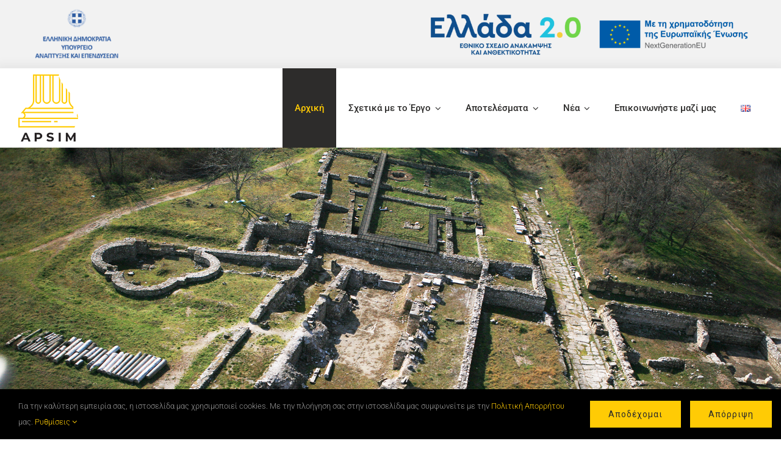

--- FILE ---
content_type: text/html; charset=UTF-8
request_url: https://www.apsim-project.eu/
body_size: 27978
content:
<!DOCTYPE html>
<html class="avada-html-layout-wide avada-html-header-position-top avada-is-100-percent-template" lang="el" prefix="og: http://ogp.me/ns# fb: http://ogp.me/ns/fb#">
<head>
	<meta http-equiv="X-UA-Compatible" content="IE=edge" />
	<meta http-equiv="Content-Type" content="text/html; charset=utf-8"/>
	<meta name="viewport" content="width=device-width, initial-scale=1" />
	<meta name='robots' content='index, follow, max-image-preview:large, max-snippet:-1, max-video-preview:-1' />
<link rel="alternate" href="https://www.apsim-project.eu/" hreflang="el" />
<link rel="alternate" href="https://www.apsim-project.eu/en/" hreflang="en" />

	<!-- This site is optimized with the Yoast SEO plugin v26.6 - https://yoast.com/wordpress/plugins/seo/ -->
	<title>Αρχική - APSIM Project</title>
	<link rel="canonical" href="https://www.apsim-project.eu/" />
	<meta property="og:locale" content="el_GR" />
	<meta property="og:locale:alternate" content="en_GB" />
	<meta property="og:type" content="website" />
	<meta property="og:title" content="Αρχική - APSIM Project" />
	<meta property="og:url" content="https://www.apsim-project.eu/" />
	<meta property="og:site_name" content="APSIM Project" />
	<meta property="article:modified_time" content="2025-01-08T10:00:20+00:00" />
	<meta name="twitter:card" content="summary_large_image" />
	<script type="application/ld+json" class="yoast-schema-graph">{"@context":"https://schema.org","@graph":[{"@type":"WebPage","@id":"https://www.apsim-project.eu/","url":"https://www.apsim-project.eu/","name":"Αρχική - APSIM Project","isPartOf":{"@id":"https://www.apsim-project.eu/#website"},"datePublished":"2022-08-31T08:04:11+00:00","dateModified":"2025-01-08T10:00:20+00:00","breadcrumb":{"@id":"https://www.apsim-project.eu/#breadcrumb"},"inLanguage":"el","potentialAction":[{"@type":"ReadAction","target":["https://www.apsim-project.eu/"]}]},{"@type":"BreadcrumbList","@id":"https://www.apsim-project.eu/#breadcrumb","itemListElement":[{"@type":"ListItem","position":1,"name":"Home"}]},{"@type":"WebSite","@id":"https://www.apsim-project.eu/#website","url":"https://www.apsim-project.eu/","name":"APSIM Project","description":"","potentialAction":[{"@type":"SearchAction","target":{"@type":"EntryPoint","urlTemplate":"https://www.apsim-project.eu/?s={search_term_string}"},"query-input":{"@type":"PropertyValueSpecification","valueRequired":true,"valueName":"search_term_string"}}],"inLanguage":"el"}]}</script>
	<!-- / Yoast SEO plugin. -->


<link rel="alternate" type="application/rss+xml" title="Ροή RSS &raquo; APSIM Project" href="https://www.apsim-project.eu/feed/" />
<link rel="alternate" type="application/rss+xml" title="Ροή Σχολίων &raquo; APSIM Project" href="https://www.apsim-project.eu/comments/feed/" />
								<link rel="shortcut icon" href="https://www.apsim-project.eu/wp-content/uploads/2022/08/apsim-logo-favicon.png" type="image/x-icon" />
		
		
		
				<link rel="alternate" title="oEmbed (JSON)" type="application/json+oembed" href="https://www.apsim-project.eu/wp-json/oembed/1.0/embed?url=https%3A%2F%2Fwww.apsim-project.eu%2F&#038;lang=el" />
<link rel="alternate" title="oEmbed (XML)" type="text/xml+oembed" href="https://www.apsim-project.eu/wp-json/oembed/1.0/embed?url=https%3A%2F%2Fwww.apsim-project.eu%2F&#038;format=xml&#038;lang=el" />
					<meta name="description" content="Στόχος του Έργου  

Το έργο APSIM έχει στόχο να αναδείξει τον ελληνικό πολιτισμό χρησιμοποιώντας σύγχρονες τεχνολογίες, βοηθώντας τόσο το ευρύ κοινό αλλά και τη νέα γενιά να γνωρίσουν και να αγαπήσουν τον αρχαιολογικό πλούτο της Ελλάδας.  Χρησιμοποιώντας την τεχνολογία επαυξημένης πραγματικότητας (AR), οι επισκέπτες αρχαιολογικών χώρων και μουσείων θα έχουν την δυνατότητα να απολαύσουν"/>
				
		<meta property="og:locale" content="el_GR"/>
		<meta property="og:type" content="website"/>
		<meta property="og:site_name" content="APSIM Project"/>
		<meta property="og:title" content="Αρχική - APSIM Project"/>
				<meta property="og:description" content="Στόχος του Έργου  

Το έργο APSIM έχει στόχο να αναδείξει τον ελληνικό πολιτισμό χρησιμοποιώντας σύγχρονες τεχνολογίες, βοηθώντας τόσο το ευρύ κοινό αλλά και τη νέα γενιά να γνωρίσουν και να αγαπήσουν τον αρχαιολογικό πλούτο της Ελλάδας.  Χρησιμοποιώντας την τεχνολογία επαυξημένης πραγματικότητας (AR), οι επισκέπτες αρχαιολογικών χώρων και μουσείων θα έχουν την δυνατότητα να απολαύσουν"/>
				<meta property="og:url" content="https://www.apsim-project.eu/"/>
						<meta property="og:image" content="https://www.apsim-project.eu/wp-content/uploads/2022/08/apsim-logo-main-110px.png"/>
		<meta property="og:image:width" content="98"/>
		<meta property="og:image:height" content="110"/>
		<meta property="og:image:type" content="image/png"/>
				<style id='wp-img-auto-sizes-contain-inline-css' type='text/css'>
img:is([sizes=auto i],[sizes^="auto," i]){contain-intrinsic-size:3000px 1500px}
/*# sourceURL=wp-img-auto-sizes-contain-inline-css */
</style>
<link rel='stylesheet' id='fusion-dynamic-css-css' href='https://www.apsim-project.eu/wp-content/uploads/fusion-styles/792578c5f78cd591dd678bcd9b60b38f.min.css?ver=3.14.1' type='text/css' media='all' />
<link rel='stylesheet' id='pw-css' href='https://www.apsim-project.eu/wp-content/themes/Avada-Child-Theme/global.css?ver=1.0.0' type='text/css' media='all' />
<link rel='stylesheet' id='avada-fullwidth-md-css' href='https://www.apsim-project.eu/wp-content/plugins/fusion-builder/assets/css/media/fullwidth-md.min.css?ver=3.14.1' type='text/css' media='only screen and (max-width: 1024px)' />
<link rel='stylesheet' id='avada-fullwidth-sm-css' href='https://www.apsim-project.eu/wp-content/plugins/fusion-builder/assets/css/media/fullwidth-sm.min.css?ver=3.14.1' type='text/css' media='only screen and (max-width: 640px)' />
<link rel='stylesheet' id='avada-icon-md-css' href='https://www.apsim-project.eu/wp-content/plugins/fusion-builder/assets/css/media/icon-md.min.css?ver=3.14.1' type='text/css' media='only screen and (max-width: 1024px)' />
<link rel='stylesheet' id='avada-icon-sm-css' href='https://www.apsim-project.eu/wp-content/plugins/fusion-builder/assets/css/media/icon-sm.min.css?ver=3.14.1' type='text/css' media='only screen and (max-width: 640px)' />
<link rel='stylesheet' id='avada-grid-md-css' href='https://www.apsim-project.eu/wp-content/plugins/fusion-builder/assets/css/media/grid-md.min.css?ver=7.14.1' type='text/css' media='only screen and (max-width: 1024px)' />
<link rel='stylesheet' id='avada-grid-sm-css' href='https://www.apsim-project.eu/wp-content/plugins/fusion-builder/assets/css/media/grid-sm.min.css?ver=7.14.1' type='text/css' media='only screen and (max-width: 640px)' />
<link rel='stylesheet' id='avada-image-md-css' href='https://www.apsim-project.eu/wp-content/plugins/fusion-builder/assets/css/media/image-md.min.css?ver=7.14.1' type='text/css' media='only screen and (max-width: 1024px)' />
<link rel='stylesheet' id='avada-image-sm-css' href='https://www.apsim-project.eu/wp-content/plugins/fusion-builder/assets/css/media/image-sm.min.css?ver=7.14.1' type='text/css' media='only screen and (max-width: 640px)' />
<link rel='stylesheet' id='avada-person-md-css' href='https://www.apsim-project.eu/wp-content/plugins/fusion-builder/assets/css/media/person-md.min.css?ver=7.14.1' type='text/css' media='only screen and (max-width: 1024px)' />
<link rel='stylesheet' id='avada-person-sm-css' href='https://www.apsim-project.eu/wp-content/plugins/fusion-builder/assets/css/media/person-sm.min.css?ver=7.14.1' type='text/css' media='only screen and (max-width: 640px)' />
<link rel='stylesheet' id='avada-section-separator-md-css' href='https://www.apsim-project.eu/wp-content/plugins/fusion-builder/assets/css/media/section-separator-md.min.css?ver=3.14.1' type='text/css' media='only screen and (max-width: 1024px)' />
<link rel='stylesheet' id='avada-section-separator-sm-css' href='https://www.apsim-project.eu/wp-content/plugins/fusion-builder/assets/css/media/section-separator-sm.min.css?ver=3.14.1' type='text/css' media='only screen and (max-width: 640px)' />
<link rel='stylesheet' id='avada-social-sharing-md-css' href='https://www.apsim-project.eu/wp-content/plugins/fusion-builder/assets/css/media/social-sharing-md.min.css?ver=7.14.1' type='text/css' media='only screen and (max-width: 1024px)' />
<link rel='stylesheet' id='avada-social-sharing-sm-css' href='https://www.apsim-project.eu/wp-content/plugins/fusion-builder/assets/css/media/social-sharing-sm.min.css?ver=7.14.1' type='text/css' media='only screen and (max-width: 640px)' />
<link rel='stylesheet' id='avada-social-links-md-css' href='https://www.apsim-project.eu/wp-content/plugins/fusion-builder/assets/css/media/social-links-md.min.css?ver=7.14.1' type='text/css' media='only screen and (max-width: 1024px)' />
<link rel='stylesheet' id='avada-social-links-sm-css' href='https://www.apsim-project.eu/wp-content/plugins/fusion-builder/assets/css/media/social-links-sm.min.css?ver=7.14.1' type='text/css' media='only screen and (max-width: 640px)' />
<link rel='stylesheet' id='avada-tabs-lg-min-css' href='https://www.apsim-project.eu/wp-content/plugins/fusion-builder/assets/css/media/tabs-lg-min.min.css?ver=7.14.1' type='text/css' media='only screen and (min-width: 1024px)' />
<link rel='stylesheet' id='avada-tabs-lg-max-css' href='https://www.apsim-project.eu/wp-content/plugins/fusion-builder/assets/css/media/tabs-lg-max.min.css?ver=7.14.1' type='text/css' media='only screen and (max-width: 1024px)' />
<link rel='stylesheet' id='avada-tabs-md-css' href='https://www.apsim-project.eu/wp-content/plugins/fusion-builder/assets/css/media/tabs-md.min.css?ver=7.14.1' type='text/css' media='only screen and (max-width: 1024px)' />
<link rel='stylesheet' id='avada-tabs-sm-css' href='https://www.apsim-project.eu/wp-content/plugins/fusion-builder/assets/css/media/tabs-sm.min.css?ver=7.14.1' type='text/css' media='only screen and (max-width: 640px)' />
<link rel='stylesheet' id='awb-text-md-css' href='https://www.apsim-project.eu/wp-content/plugins/fusion-builder/assets/css/media/text-md.min.css?ver=3.14.1' type='text/css' media='only screen and (max-width: 1024px)' />
<link rel='stylesheet' id='awb-text-sm-css' href='https://www.apsim-project.eu/wp-content/plugins/fusion-builder/assets/css/media/text-sm.min.css?ver=3.14.1' type='text/css' media='only screen and (max-width: 640px)' />
<link rel='stylesheet' id='awb-title-md-css' href='https://www.apsim-project.eu/wp-content/plugins/fusion-builder/assets/css/media/title-md.min.css?ver=3.14.1' type='text/css' media='only screen and (max-width: 1024px)' />
<link rel='stylesheet' id='awb-title-sm-css' href='https://www.apsim-project.eu/wp-content/plugins/fusion-builder/assets/css/media/title-sm.min.css?ver=3.14.1' type='text/css' media='only screen and (max-width: 640px)' />
<link rel='stylesheet' id='awb-post-card-image-sm-css' href='https://www.apsim-project.eu/wp-content/plugins/fusion-builder/assets/css/media/post-card-image-sm.min.css?ver=3.14.1' type='text/css' media='only screen and (max-width: 640px)' />
<link rel='stylesheet' id='avada-swiper-md-css' href='https://www.apsim-project.eu/wp-content/plugins/fusion-builder/assets/css/media/swiper-md.min.css?ver=7.14.1' type='text/css' media='only screen and (max-width: 1024px)' />
<link rel='stylesheet' id='avada-swiper-sm-css' href='https://www.apsim-project.eu/wp-content/plugins/fusion-builder/assets/css/media/swiper-sm.min.css?ver=7.14.1' type='text/css' media='only screen and (max-width: 640px)' />
<link rel='stylesheet' id='avada-post-cards-md-css' href='https://www.apsim-project.eu/wp-content/plugins/fusion-builder/assets/css/media/post-cards-md.min.css?ver=7.14.1' type='text/css' media='only screen and (max-width: 1024px)' />
<link rel='stylesheet' id='avada-post-cards-sm-css' href='https://www.apsim-project.eu/wp-content/plugins/fusion-builder/assets/css/media/post-cards-sm.min.css?ver=7.14.1' type='text/css' media='only screen and (max-width: 640px)' />
<link rel='stylesheet' id='avada-facebook-page-md-css' href='https://www.apsim-project.eu/wp-content/plugins/fusion-builder/assets/css/media/facebook-page-md.min.css?ver=7.14.1' type='text/css' media='only screen and (max-width: 1024px)' />
<link rel='stylesheet' id='avada-facebook-page-sm-css' href='https://www.apsim-project.eu/wp-content/plugins/fusion-builder/assets/css/media/facebook-page-sm.min.css?ver=7.14.1' type='text/css' media='only screen and (max-width: 640px)' />
<link rel='stylesheet' id='avada-twitter-timeline-md-css' href='https://www.apsim-project.eu/wp-content/plugins/fusion-builder/assets/css/media/twitter-timeline-md.min.css?ver=7.14.1' type='text/css' media='only screen and (max-width: 1024px)' />
<link rel='stylesheet' id='avada-twitter-timeline-sm-css' href='https://www.apsim-project.eu/wp-content/plugins/fusion-builder/assets/css/media/twitter-timeline-sm.min.css?ver=7.14.1' type='text/css' media='only screen and (max-width: 640px)' />
<link rel='stylesheet' id='avada-flickr-md-css' href='https://www.apsim-project.eu/wp-content/plugins/fusion-builder/assets/css/media/flickr-md.min.css?ver=7.14.1' type='text/css' media='only screen and (max-width: 1024px)' />
<link rel='stylesheet' id='avada-flickr-sm-css' href='https://www.apsim-project.eu/wp-content/plugins/fusion-builder/assets/css/media/flickr-sm.min.css?ver=7.14.1' type='text/css' media='only screen and (max-width: 640px)' />
<link rel='stylesheet' id='avada-tagcloud-md-css' href='https://www.apsim-project.eu/wp-content/plugins/fusion-builder/assets/css/media/tagcloud-md.min.css?ver=7.14.1' type='text/css' media='only screen and (max-width: 1024px)' />
<link rel='stylesheet' id='avada-tagcloud-sm-css' href='https://www.apsim-project.eu/wp-content/plugins/fusion-builder/assets/css/media/tagcloud-sm.min.css?ver=7.14.1' type='text/css' media='only screen and (max-width: 640px)' />
<link rel='stylesheet' id='awb-meta-md-css' href='https://www.apsim-project.eu/wp-content/plugins/fusion-builder/assets/css/media/meta-md.min.css?ver=7.14.1' type='text/css' media='only screen and (max-width: 1024px)' />
<link rel='stylesheet' id='awb-meta-sm-css' href='https://www.apsim-project.eu/wp-content/plugins/fusion-builder/assets/css/media/meta-sm.min.css?ver=7.14.1' type='text/css' media='only screen and (max-width: 640px)' />
<link rel='stylesheet' id='awb-layout-colums-md-css' href='https://www.apsim-project.eu/wp-content/plugins/fusion-builder/assets/css/media/layout-columns-md.min.css?ver=3.14.1' type='text/css' media='only screen and (max-width: 1024px)' />
<link rel='stylesheet' id='awb-layout-colums-sm-css' href='https://www.apsim-project.eu/wp-content/plugins/fusion-builder/assets/css/media/layout-columns-sm.min.css?ver=3.14.1' type='text/css' media='only screen and (max-width: 640px)' />
<link rel='stylesheet' id='avada-max-1c-css' href='https://www.apsim-project.eu/wp-content/themes/Avada/assets/css/media/max-1c.min.css?ver=7.14.1' type='text/css' media='only screen and (max-width: 640px)' />
<link rel='stylesheet' id='avada-max-2c-css' href='https://www.apsim-project.eu/wp-content/themes/Avada/assets/css/media/max-2c.min.css?ver=7.14.1' type='text/css' media='only screen and (max-width: 752px)' />
<link rel='stylesheet' id='avada-min-2c-max-3c-css' href='https://www.apsim-project.eu/wp-content/themes/Avada/assets/css/media/min-2c-max-3c.min.css?ver=7.14.1' type='text/css' media='only screen and (min-width: 752px) and (max-width: 864px)' />
<link rel='stylesheet' id='avada-min-3c-max-4c-css' href='https://www.apsim-project.eu/wp-content/themes/Avada/assets/css/media/min-3c-max-4c.min.css?ver=7.14.1' type='text/css' media='only screen and (min-width: 864px) and (max-width: 976px)' />
<link rel='stylesheet' id='avada-min-4c-max-5c-css' href='https://www.apsim-project.eu/wp-content/themes/Avada/assets/css/media/min-4c-max-5c.min.css?ver=7.14.1' type='text/css' media='only screen and (min-width: 976px) and (max-width: 1088px)' />
<link rel='stylesheet' id='avada-min-5c-max-6c-css' href='https://www.apsim-project.eu/wp-content/themes/Avada/assets/css/media/min-5c-max-6c.min.css?ver=7.14.1' type='text/css' media='only screen and (min-width: 1088px) and (max-width: 1200px)' />
<link rel='stylesheet' id='avada-min-shbp-css' href='https://www.apsim-project.eu/wp-content/themes/Avada/assets/css/media/min-shbp.min.css?ver=7.14.1' type='text/css' media='only screen and (min-width: 1171px)' />
<link rel='stylesheet' id='avada-max-shbp-css' href='https://www.apsim-project.eu/wp-content/themes/Avada/assets/css/media/max-shbp.min.css?ver=7.14.1' type='text/css' media='only screen and (max-width: 1170px)' />
<link rel='stylesheet' id='avada-max-sh-shbp-css' href='https://www.apsim-project.eu/wp-content/themes/Avada/assets/css/media/max-sh-shbp.min.css?ver=7.14.1' type='text/css' media='only screen and (max-width: 1170px)' />
<link rel='stylesheet' id='avada-min-768-max-1024-p-css' href='https://www.apsim-project.eu/wp-content/themes/Avada/assets/css/media/min-768-max-1024-p.min.css?ver=7.14.1' type='text/css' media='only screen and (min-device-width: 768px) and (max-device-width: 1024px) and (orientation: portrait)' />
<link rel='stylesheet' id='avada-min-768-max-1024-l-css' href='https://www.apsim-project.eu/wp-content/themes/Avada/assets/css/media/min-768-max-1024-l.min.css?ver=7.14.1' type='text/css' media='only screen and (min-device-width: 768px) and (max-device-width: 1024px) and (orientation: landscape)' />
<link rel='stylesheet' id='avada-max-sh-cbp-css' href='https://www.apsim-project.eu/wp-content/themes/Avada/assets/css/media/max-sh-cbp.min.css?ver=7.14.1' type='text/css' media='only screen and (max-width: 1024px)' />
<link rel='stylesheet' id='avada-max-sh-sbp-css' href='https://www.apsim-project.eu/wp-content/themes/Avada/assets/css/media/max-sh-sbp.min.css?ver=7.14.1' type='text/css' media='only screen and (max-width: 1024px)' />
<link rel='stylesheet' id='avada-max-sh-640-css' href='https://www.apsim-project.eu/wp-content/themes/Avada/assets/css/media/max-sh-640.min.css?ver=7.14.1' type='text/css' media='only screen and (max-width: 640px)' />
<link rel='stylesheet' id='avada-max-shbp-18-css' href='https://www.apsim-project.eu/wp-content/themes/Avada/assets/css/media/max-shbp-18.min.css?ver=7.14.1' type='text/css' media='only screen and (max-width: 1152px)' />
<link rel='stylesheet' id='avada-max-shbp-32-css' href='https://www.apsim-project.eu/wp-content/themes/Avada/assets/css/media/max-shbp-32.min.css?ver=7.14.1' type='text/css' media='only screen and (max-width: 1138px)' />
<link rel='stylesheet' id='avada-min-sh-cbp-css' href='https://www.apsim-project.eu/wp-content/themes/Avada/assets/css/media/min-sh-cbp.min.css?ver=7.14.1' type='text/css' media='only screen and (min-width: 1024px)' />
<link rel='stylesheet' id='avada-max-640-css' href='https://www.apsim-project.eu/wp-content/themes/Avada/assets/css/media/max-640.min.css?ver=7.14.1' type='text/css' media='only screen and (max-device-width: 640px)' />
<link rel='stylesheet' id='avada-max-main-css' href='https://www.apsim-project.eu/wp-content/themes/Avada/assets/css/media/max-main.min.css?ver=7.14.1' type='text/css' media='only screen and (max-width: 1200px)' />
<link rel='stylesheet' id='avada-max-cbp-css' href='https://www.apsim-project.eu/wp-content/themes/Avada/assets/css/media/max-cbp.min.css?ver=7.14.1' type='text/css' media='only screen and (max-width: 1024px)' />
<link rel='stylesheet' id='avada-max-sh-cbp-cf7-css' href='https://www.apsim-project.eu/wp-content/themes/Avada/assets/css/media/max-sh-cbp-cf7.min.css?ver=7.14.1' type='text/css' media='only screen and (max-width: 1024px)' />
<link rel='stylesheet' id='avada-max-640-sliders-css' href='https://www.apsim-project.eu/wp-content/themes/Avada/assets/css/media/max-640-sliders.min.css?ver=7.14.1' type='text/css' media='only screen and (max-device-width: 640px)' />
<link rel='stylesheet' id='avada-max-sh-cbp-sliders-css' href='https://www.apsim-project.eu/wp-content/themes/Avada/assets/css/media/max-sh-cbp-sliders.min.css?ver=7.14.1' type='text/css' media='only screen and (max-width: 1024px)' />
<link rel='stylesheet' id='avada-max-sh-cbp-social-sharing-css' href='https://www.apsim-project.eu/wp-content/themes/Avada/assets/css/media/max-sh-cbp-social-sharing.min.css?ver=7.14.1' type='text/css' media='only screen and (max-width: 1024px)' />
<link rel='stylesheet' id='fb-max-sh-cbp-css' href='https://www.apsim-project.eu/wp-content/plugins/fusion-builder/assets/css/media/max-sh-cbp.min.css?ver=3.14.1' type='text/css' media='only screen and (max-width: 1024px)' />
<link rel='stylesheet' id='fb-min-768-max-1024-p-css' href='https://www.apsim-project.eu/wp-content/plugins/fusion-builder/assets/css/media/min-768-max-1024-p.min.css?ver=3.14.1' type='text/css' media='only screen and (min-device-width: 768px) and (max-device-width: 1024px) and (orientation: portrait)' />
<link rel='stylesheet' id='fb-max-640-css' href='https://www.apsim-project.eu/wp-content/plugins/fusion-builder/assets/css/media/max-640.min.css?ver=3.14.1' type='text/css' media='only screen and (max-device-width: 640px)' />
<link rel='stylesheet' id='fb-max-1c-css' href='https://www.apsim-project.eu/wp-content/plugins/fusion-builder/assets/css/media/max-1c.css?ver=3.14.1' type='text/css' media='only screen and (max-width: 640px)' />
<link rel='stylesheet' id='fb-max-2c-css' href='https://www.apsim-project.eu/wp-content/plugins/fusion-builder/assets/css/media/max-2c.css?ver=3.14.1' type='text/css' media='only screen and (max-width: 752px)' />
<link rel='stylesheet' id='fb-min-2c-max-3c-css' href='https://www.apsim-project.eu/wp-content/plugins/fusion-builder/assets/css/media/min-2c-max-3c.css?ver=3.14.1' type='text/css' media='only screen and (min-width: 752px) and (max-width: 864px)' />
<link rel='stylesheet' id='fb-min-3c-max-4c-css' href='https://www.apsim-project.eu/wp-content/plugins/fusion-builder/assets/css/media/min-3c-max-4c.css?ver=3.14.1' type='text/css' media='only screen and (min-width: 864px) and (max-width: 976px)' />
<link rel='stylesheet' id='fb-min-4c-max-5c-css' href='https://www.apsim-project.eu/wp-content/plugins/fusion-builder/assets/css/media/min-4c-max-5c.css?ver=3.14.1' type='text/css' media='only screen and (min-width: 976px) and (max-width: 1088px)' />
<link rel='stylesheet' id='fb-min-5c-max-6c-css' href='https://www.apsim-project.eu/wp-content/plugins/fusion-builder/assets/css/media/min-5c-max-6c.css?ver=3.14.1' type='text/css' media='only screen and (min-width: 1088px) and (max-width: 1200px)' />
<link rel='stylesheet' id='avada-off-canvas-md-css' href='https://www.apsim-project.eu/wp-content/plugins/fusion-builder/assets/css/media/off-canvas-md.min.css?ver=7.14.1' type='text/css' media='only screen and (max-width: 1024px)' />
<link rel='stylesheet' id='avada-off-canvas-sm-css' href='https://www.apsim-project.eu/wp-content/plugins/fusion-builder/assets/css/media/off-canvas-sm.min.css?ver=7.14.1' type='text/css' media='only screen and (max-width: 640px)' />
<script type="text/javascript" src="https://www.apsim-project.eu/wp-includes/js/jquery/jquery.min.js?ver=3.7.1" id="jquery-core-js"></script>
<script type="text/javascript" src="//www.apsim-project.eu/wp-content/plugins/revslider/sr6/assets/js/rbtools.min.js?ver=6.7.39" async id="tp-tools-js"></script>
<script type="text/javascript" src="//www.apsim-project.eu/wp-content/plugins/revslider/sr6/assets/js/rs6.min.js?ver=6.7.39" async id="revmin-js"></script>
<link rel="https://api.w.org/" href="https://www.apsim-project.eu/wp-json/" /><link rel="alternate" title="JSON" type="application/json" href="https://www.apsim-project.eu/wp-json/wp/v2/pages/819" /><link rel="EditURI" type="application/rsd+xml" title="RSD" href="https://www.apsim-project.eu/xmlrpc.php?rsd" />
<meta name="generator" content="WordPress 6.9" />
<link rel='shortlink' href='https://www.apsim-project.eu/' />
<style type="text/css" id="css-fb-visibility">@media screen and (max-width: 640px){.fusion-no-small-visibility{display:none !important;}body .sm-text-align-center{text-align:center !important;}body .sm-text-align-left{text-align:left !important;}body .sm-text-align-right{text-align:right !important;}body .sm-text-align-justify{text-align:justify !important;}body .sm-flex-align-center{justify-content:center !important;}body .sm-flex-align-flex-start{justify-content:flex-start !important;}body .sm-flex-align-flex-end{justify-content:flex-end !important;}body .sm-mx-auto{margin-left:auto !important;margin-right:auto !important;}body .sm-ml-auto{margin-left:auto !important;}body .sm-mr-auto{margin-right:auto !important;}body .fusion-absolute-position-small{position:absolute;width:100%;}.awb-sticky.awb-sticky-small{ position: sticky; top: var(--awb-sticky-offset,0); }}@media screen and (min-width: 641px) and (max-width: 1024px){.fusion-no-medium-visibility{display:none !important;}body .md-text-align-center{text-align:center !important;}body .md-text-align-left{text-align:left !important;}body .md-text-align-right{text-align:right !important;}body .md-text-align-justify{text-align:justify !important;}body .md-flex-align-center{justify-content:center !important;}body .md-flex-align-flex-start{justify-content:flex-start !important;}body .md-flex-align-flex-end{justify-content:flex-end !important;}body .md-mx-auto{margin-left:auto !important;margin-right:auto !important;}body .md-ml-auto{margin-left:auto !important;}body .md-mr-auto{margin-right:auto !important;}body .fusion-absolute-position-medium{position:absolute;width:100%;}.awb-sticky.awb-sticky-medium{ position: sticky; top: var(--awb-sticky-offset,0); }}@media screen and (min-width: 1025px){.fusion-no-large-visibility{display:none !important;}body .lg-text-align-center{text-align:center !important;}body .lg-text-align-left{text-align:left !important;}body .lg-text-align-right{text-align:right !important;}body .lg-text-align-justify{text-align:justify !important;}body .lg-flex-align-center{justify-content:center !important;}body .lg-flex-align-flex-start{justify-content:flex-start !important;}body .lg-flex-align-flex-end{justify-content:flex-end !important;}body .lg-mx-auto{margin-left:auto !important;margin-right:auto !important;}body .lg-ml-auto{margin-left:auto !important;}body .lg-mr-auto{margin-right:auto !important;}body .fusion-absolute-position-large{position:absolute;width:100%;}.awb-sticky.awb-sticky-large{ position: sticky; top: var(--awb-sticky-offset,0); }}</style><style type="text/css">.recentcomments a{display:inline !important;padding:0 !important;margin:0 !important;}</style><meta name="generator" content="Powered by Slider Revolution 6.7.39 - responsive, Mobile-Friendly Slider Plugin for WordPress with comfortable drag and drop interface." />
<script>function setREVStartSize(e){
			//window.requestAnimationFrame(function() {
				window.RSIW = window.RSIW===undefined ? window.innerWidth : window.RSIW;
				window.RSIH = window.RSIH===undefined ? window.innerHeight : window.RSIH;
				try {
					var pw = document.getElementById(e.c).parentNode.offsetWidth,
						newh;
					pw = pw===0 || isNaN(pw) || (e.l=="fullwidth" || e.layout=="fullwidth") ? window.RSIW : pw;
					e.tabw = e.tabw===undefined ? 0 : parseInt(e.tabw);
					e.thumbw = e.thumbw===undefined ? 0 : parseInt(e.thumbw);
					e.tabh = e.tabh===undefined ? 0 : parseInt(e.tabh);
					e.thumbh = e.thumbh===undefined ? 0 : parseInt(e.thumbh);
					e.tabhide = e.tabhide===undefined ? 0 : parseInt(e.tabhide);
					e.thumbhide = e.thumbhide===undefined ? 0 : parseInt(e.thumbhide);
					e.mh = e.mh===undefined || e.mh=="" || e.mh==="auto" ? 0 : parseInt(e.mh,0);
					if(e.layout==="fullscreen" || e.l==="fullscreen")
						newh = Math.max(e.mh,window.RSIH);
					else{
						e.gw = Array.isArray(e.gw) ? e.gw : [e.gw];
						for (var i in e.rl) if (e.gw[i]===undefined || e.gw[i]===0) e.gw[i] = e.gw[i-1];
						e.gh = e.el===undefined || e.el==="" || (Array.isArray(e.el) && e.el.length==0)? e.gh : e.el;
						e.gh = Array.isArray(e.gh) ? e.gh : [e.gh];
						for (var i in e.rl) if (e.gh[i]===undefined || e.gh[i]===0) e.gh[i] = e.gh[i-1];
											
						var nl = new Array(e.rl.length),
							ix = 0,
							sl;
						e.tabw = e.tabhide>=pw ? 0 : e.tabw;
						e.thumbw = e.thumbhide>=pw ? 0 : e.thumbw;
						e.tabh = e.tabhide>=pw ? 0 : e.tabh;
						e.thumbh = e.thumbhide>=pw ? 0 : e.thumbh;
						for (var i in e.rl) nl[i] = e.rl[i]<window.RSIW ? 0 : e.rl[i];
						sl = nl[0];
						for (var i in nl) if (sl>nl[i] && nl[i]>0) { sl = nl[i]; ix=i;}
						var m = pw>(e.gw[ix]+e.tabw+e.thumbw) ? 1 : (pw-(e.tabw+e.thumbw)) / (e.gw[ix]);
						newh =  (e.gh[ix] * m) + (e.tabh + e.thumbh);
					}
					var el = document.getElementById(e.c);
					if (el!==null && el) el.style.height = newh+"px";
					el = document.getElementById(e.c+"_wrapper");
					if (el!==null && el) {
						el.style.height = newh+"px";
						el.style.display = "block";
					}
				} catch(e){
					console.log("Failure at Presize of Slider:" + e)
				}
			//});
		  };</script>
		<script type="text/javascript">
			var doc = document.documentElement;
			doc.setAttribute( 'data-useragent', navigator.userAgent );
		</script>
		<noscript><style id="rocket-lazyload-nojs-css">.rll-youtube-player, [data-lazy-src]{display:none !important;}</style></noscript>
	<!-- Google tag (gtag.js) -->
<script async src="https://www.googletagmanager.com/gtag/js?id=G-1G0N460DNK"></script>
<script>
  window.dataLayer = window.dataLayer || [];
  function gtag(){dataLayer.push(arguments);}
  gtag('js', new Date());

  gtag('config', 'G-1G0N460DNK');
</script><style id='global-styles-inline-css' type='text/css'>
:root{--wp--preset--aspect-ratio--square: 1;--wp--preset--aspect-ratio--4-3: 4/3;--wp--preset--aspect-ratio--3-4: 3/4;--wp--preset--aspect-ratio--3-2: 3/2;--wp--preset--aspect-ratio--2-3: 2/3;--wp--preset--aspect-ratio--16-9: 16/9;--wp--preset--aspect-ratio--9-16: 9/16;--wp--preset--color--black: #000000;--wp--preset--color--cyan-bluish-gray: #abb8c3;--wp--preset--color--white: #ffffff;--wp--preset--color--pale-pink: #f78da7;--wp--preset--color--vivid-red: #cf2e2e;--wp--preset--color--luminous-vivid-orange: #ff6900;--wp--preset--color--luminous-vivid-amber: #fcb900;--wp--preset--color--light-green-cyan: #7bdcb5;--wp--preset--color--vivid-green-cyan: #00d084;--wp--preset--color--pale-cyan-blue: #8ed1fc;--wp--preset--color--vivid-cyan-blue: #0693e3;--wp--preset--color--vivid-purple: #9b51e0;--wp--preset--color--awb-color-1: #ffffff;--wp--preset--color--awb-color-2: #ffcb05;--wp--preset--color--awb-color-3: #2d2c2b;--wp--preset--color--awb-color-4: #dddddd;--wp--preset--color--awb-color-5: #bbbbbb;--wp--preset--color--awb-color-6: #999999;--wp--preset--color--awb-color-7: #666666;--wp--preset--color--awb-color-8: #303030;--wp--preset--color--awb-color-custom-11: rgba(255,255,255,0.2);--wp--preset--color--awb-color-custom-12: rgba(255,255,255,0.3);--wp--preset--color--awb-color-custom-14: rgba(255,255,255,0.6);--wp--preset--color--awb-color-custom-16: #d8b817;--wp--preset--color--awb-color-custom-17: #e8d7d7;--wp--preset--color--awb-color-custom-18: #c60000;--wp--preset--color--awb-color-custom-1: #000000;--wp--preset--color--awb-color-custom-2: rgba(255,255,255,0);--wp--preset--color--awb-color-custom-3: rgba(0,0,0,0.05);--wp--preset--color--awb-color-custom-4: rgba(0,0,0,0.1);--wp--preset--color--awb-color-custom-5: rgba(0,0,0,0.2);--wp--preset--color--awb-color-custom-6: rgba(0,0,0,0.3);--wp--preset--color--awb-color-custom-7: rgba(0,0,0,0.4);--wp--preset--color--awb-color-custom-8: rgba(0,0,0,0.5);--wp--preset--color--awb-color-custom-9: rgba(255,255,255,0.05);--wp--preset--color--awb-color-custom-10: rgba(255,255,255,0.1);--wp--preset--color--awb-color-custom-13: rgba(255,255,255,0.4);--wp--preset--color--awb-color-custom-15: #fcf8e3;--wp--preset--color--awb-color-custom-19: #d4ddd6;--wp--preset--color--awb-color-custom-20: #32bc55;--wp--preset--gradient--vivid-cyan-blue-to-vivid-purple: linear-gradient(135deg,rgb(6,147,227) 0%,rgb(155,81,224) 100%);--wp--preset--gradient--light-green-cyan-to-vivid-green-cyan: linear-gradient(135deg,rgb(122,220,180) 0%,rgb(0,208,130) 100%);--wp--preset--gradient--luminous-vivid-amber-to-luminous-vivid-orange: linear-gradient(135deg,rgb(252,185,0) 0%,rgb(255,105,0) 100%);--wp--preset--gradient--luminous-vivid-orange-to-vivid-red: linear-gradient(135deg,rgb(255,105,0) 0%,rgb(207,46,46) 100%);--wp--preset--gradient--very-light-gray-to-cyan-bluish-gray: linear-gradient(135deg,rgb(238,238,238) 0%,rgb(169,184,195) 100%);--wp--preset--gradient--cool-to-warm-spectrum: linear-gradient(135deg,rgb(74,234,220) 0%,rgb(151,120,209) 20%,rgb(207,42,186) 40%,rgb(238,44,130) 60%,rgb(251,105,98) 80%,rgb(254,248,76) 100%);--wp--preset--gradient--blush-light-purple: linear-gradient(135deg,rgb(255,206,236) 0%,rgb(152,150,240) 100%);--wp--preset--gradient--blush-bordeaux: linear-gradient(135deg,rgb(254,205,165) 0%,rgb(254,45,45) 50%,rgb(107,0,62) 100%);--wp--preset--gradient--luminous-dusk: linear-gradient(135deg,rgb(255,203,112) 0%,rgb(199,81,192) 50%,rgb(65,88,208) 100%);--wp--preset--gradient--pale-ocean: linear-gradient(135deg,rgb(255,245,203) 0%,rgb(182,227,212) 50%,rgb(51,167,181) 100%);--wp--preset--gradient--electric-grass: linear-gradient(135deg,rgb(202,248,128) 0%,rgb(113,206,126) 100%);--wp--preset--gradient--midnight: linear-gradient(135deg,rgb(2,3,129) 0%,rgb(40,116,252) 100%);--wp--preset--font-size--small: 12px;--wp--preset--font-size--medium: 20px;--wp--preset--font-size--large: 24px;--wp--preset--font-size--x-large: 42px;--wp--preset--font-size--normal: 16px;--wp--preset--font-size--xlarge: 32px;--wp--preset--font-size--huge: 48px;--wp--preset--spacing--20: 0.44rem;--wp--preset--spacing--30: 0.67rem;--wp--preset--spacing--40: 1rem;--wp--preset--spacing--50: 1.5rem;--wp--preset--spacing--60: 2.25rem;--wp--preset--spacing--70: 3.38rem;--wp--preset--spacing--80: 5.06rem;--wp--preset--shadow--natural: 6px 6px 9px rgba(0, 0, 0, 0.2);--wp--preset--shadow--deep: 12px 12px 50px rgba(0, 0, 0, 0.4);--wp--preset--shadow--sharp: 6px 6px 0px rgba(0, 0, 0, 0.2);--wp--preset--shadow--outlined: 6px 6px 0px -3px rgb(255, 255, 255), 6px 6px rgb(0, 0, 0);--wp--preset--shadow--crisp: 6px 6px 0px rgb(0, 0, 0);}:where(.is-layout-flex){gap: 0.5em;}:where(.is-layout-grid){gap: 0.5em;}body .is-layout-flex{display: flex;}.is-layout-flex{flex-wrap: wrap;align-items: center;}.is-layout-flex > :is(*, div){margin: 0;}body .is-layout-grid{display: grid;}.is-layout-grid > :is(*, div){margin: 0;}:where(.wp-block-columns.is-layout-flex){gap: 2em;}:where(.wp-block-columns.is-layout-grid){gap: 2em;}:where(.wp-block-post-template.is-layout-flex){gap: 1.25em;}:where(.wp-block-post-template.is-layout-grid){gap: 1.25em;}.has-black-color{color: var(--wp--preset--color--black) !important;}.has-cyan-bluish-gray-color{color: var(--wp--preset--color--cyan-bluish-gray) !important;}.has-white-color{color: var(--wp--preset--color--white) !important;}.has-pale-pink-color{color: var(--wp--preset--color--pale-pink) !important;}.has-vivid-red-color{color: var(--wp--preset--color--vivid-red) !important;}.has-luminous-vivid-orange-color{color: var(--wp--preset--color--luminous-vivid-orange) !important;}.has-luminous-vivid-amber-color{color: var(--wp--preset--color--luminous-vivid-amber) !important;}.has-light-green-cyan-color{color: var(--wp--preset--color--light-green-cyan) !important;}.has-vivid-green-cyan-color{color: var(--wp--preset--color--vivid-green-cyan) !important;}.has-pale-cyan-blue-color{color: var(--wp--preset--color--pale-cyan-blue) !important;}.has-vivid-cyan-blue-color{color: var(--wp--preset--color--vivid-cyan-blue) !important;}.has-vivid-purple-color{color: var(--wp--preset--color--vivid-purple) !important;}.has-black-background-color{background-color: var(--wp--preset--color--black) !important;}.has-cyan-bluish-gray-background-color{background-color: var(--wp--preset--color--cyan-bluish-gray) !important;}.has-white-background-color{background-color: var(--wp--preset--color--white) !important;}.has-pale-pink-background-color{background-color: var(--wp--preset--color--pale-pink) !important;}.has-vivid-red-background-color{background-color: var(--wp--preset--color--vivid-red) !important;}.has-luminous-vivid-orange-background-color{background-color: var(--wp--preset--color--luminous-vivid-orange) !important;}.has-luminous-vivid-amber-background-color{background-color: var(--wp--preset--color--luminous-vivid-amber) !important;}.has-light-green-cyan-background-color{background-color: var(--wp--preset--color--light-green-cyan) !important;}.has-vivid-green-cyan-background-color{background-color: var(--wp--preset--color--vivid-green-cyan) !important;}.has-pale-cyan-blue-background-color{background-color: var(--wp--preset--color--pale-cyan-blue) !important;}.has-vivid-cyan-blue-background-color{background-color: var(--wp--preset--color--vivid-cyan-blue) !important;}.has-vivid-purple-background-color{background-color: var(--wp--preset--color--vivid-purple) !important;}.has-black-border-color{border-color: var(--wp--preset--color--black) !important;}.has-cyan-bluish-gray-border-color{border-color: var(--wp--preset--color--cyan-bluish-gray) !important;}.has-white-border-color{border-color: var(--wp--preset--color--white) !important;}.has-pale-pink-border-color{border-color: var(--wp--preset--color--pale-pink) !important;}.has-vivid-red-border-color{border-color: var(--wp--preset--color--vivid-red) !important;}.has-luminous-vivid-orange-border-color{border-color: var(--wp--preset--color--luminous-vivid-orange) !important;}.has-luminous-vivid-amber-border-color{border-color: var(--wp--preset--color--luminous-vivid-amber) !important;}.has-light-green-cyan-border-color{border-color: var(--wp--preset--color--light-green-cyan) !important;}.has-vivid-green-cyan-border-color{border-color: var(--wp--preset--color--vivid-green-cyan) !important;}.has-pale-cyan-blue-border-color{border-color: var(--wp--preset--color--pale-cyan-blue) !important;}.has-vivid-cyan-blue-border-color{border-color: var(--wp--preset--color--vivid-cyan-blue) !important;}.has-vivid-purple-border-color{border-color: var(--wp--preset--color--vivid-purple) !important;}.has-vivid-cyan-blue-to-vivid-purple-gradient-background{background: var(--wp--preset--gradient--vivid-cyan-blue-to-vivid-purple) !important;}.has-light-green-cyan-to-vivid-green-cyan-gradient-background{background: var(--wp--preset--gradient--light-green-cyan-to-vivid-green-cyan) !important;}.has-luminous-vivid-amber-to-luminous-vivid-orange-gradient-background{background: var(--wp--preset--gradient--luminous-vivid-amber-to-luminous-vivid-orange) !important;}.has-luminous-vivid-orange-to-vivid-red-gradient-background{background: var(--wp--preset--gradient--luminous-vivid-orange-to-vivid-red) !important;}.has-very-light-gray-to-cyan-bluish-gray-gradient-background{background: var(--wp--preset--gradient--very-light-gray-to-cyan-bluish-gray) !important;}.has-cool-to-warm-spectrum-gradient-background{background: var(--wp--preset--gradient--cool-to-warm-spectrum) !important;}.has-blush-light-purple-gradient-background{background: var(--wp--preset--gradient--blush-light-purple) !important;}.has-blush-bordeaux-gradient-background{background: var(--wp--preset--gradient--blush-bordeaux) !important;}.has-luminous-dusk-gradient-background{background: var(--wp--preset--gradient--luminous-dusk) !important;}.has-pale-ocean-gradient-background{background: var(--wp--preset--gradient--pale-ocean) !important;}.has-electric-grass-gradient-background{background: var(--wp--preset--gradient--electric-grass) !important;}.has-midnight-gradient-background{background: var(--wp--preset--gradient--midnight) !important;}.has-small-font-size{font-size: var(--wp--preset--font-size--small) !important;}.has-medium-font-size{font-size: var(--wp--preset--font-size--medium) !important;}.has-large-font-size{font-size: var(--wp--preset--font-size--large) !important;}.has-x-large-font-size{font-size: var(--wp--preset--font-size--x-large) !important;}
/*# sourceURL=global-styles-inline-css */
</style>
<link rel='stylesheet' id='rs-plugin-settings-css' href='//www.apsim-project.eu/wp-content/plugins/revslider/sr6/assets/css/rs6.css?ver=6.7.39' type='text/css' media='all' />
<style id='rs-plugin-settings-inline-css' type='text/css'>
		#rev_slider_1_1_wrapper .hesperiden.tp-bullets{}#rev_slider_1_1_wrapper .hesperiden.tp-bullets:before{content:' ';position:absolute;width:100%;height:100%;background:transparent;padding:10px;margin-left:-10px;margin-top:-10px;box-sizing:content-box;  border-radius:8px}#rev_slider_1_1_wrapper .hesperiden .tp-bullet{width:12px;height:12px;position:absolute;background:#999999;   background:-moz-linear-gradient(top,#999999 0%,#e1e1e1 100%);   background:-webkit-linear-gradient(top,#999999 0%,#e1e1e1 100%);   background:-o-linear-gradient(top,#999999 0%,#e1e1e1 100%);   background:-ms-linear-gradient(top,#999999 0%,#e1e1e1 100%);   background:linear-gradient(to bottom,#999999 0%,#e1e1e1 100%);   filter:progid:dximagetransform.microsoft.gradient(   startcolorstr='#999999',endcolorstr='#e1e1e1',gradienttype=0 ); border:3px solid #e5e5e5;border-radius:50%;cursor:pointer;box-sizing:content-box}#rev_slider_1_1_wrapper .hesperiden .tp-bullet.rs-touchhover,#rev_slider_1_1_wrapper .hesperiden .tp-bullet.selected{background:#666666}#rev_slider_1_1_wrapper .hesperiden .tp-bullet-image{}#rev_slider_1_1_wrapper .hesperiden .tp-bullet-title{}
/*# sourceURL=rs-plugin-settings-inline-css */
</style>
</head>

<body class="home wp-singular page-template page-template-100-width page-template-100-width-php page page-id-819 wp-theme-Avada wp-child-theme-Avada-Child-Theme fusion-image-hovers fusion-pagination-sizing fusion-button_type-flat fusion-button_span-no fusion-button_gradient-linear avada-image-rollover-circle-no avada-image-rollover-yes avada-image-rollover-direction-fade fusion-body ltr fusion-sticky-header no-tablet-sticky-header no-mobile-sticky-header no-mobile-slidingbar no-mobile-totop fusion-disable-outline fusion-sub-menu-fade mobile-logo-pos-left layout-wide-mode avada-has-boxed-modal-shadow-none layout-scroll-offset-full avada-has-zero-margin-offset-top fusion-top-header menu-text-align-center mobile-menu-design-modern fusion-show-pagination-text fusion-header-layout-v1 avada-responsive avada-footer-fx-none avada-menu-highlight-style-bar fusion-search-form-classic fusion-main-menu-search-dropdown fusion-avatar-square avada-dropdown-styles avada-blog-layout-grid avada-blog-archive-layout-grid avada-header-shadow-yes avada-menu-icon-position-left avada-has-megamenu-shadow avada-has-mainmenu-dropdown-divider avada-has-header-100-width avada-has-pagetitle-100-width avada-has-pagetitle-bg-full avada-has-100-footer avada-has-breadcrumb-mobile-hidden avada-has-titlebar-hide avada-has-transparent-timeline_color avada-has-pagination-padding avada-flyout-menu-direction-fade avada-ec-views-v1" data-awb-post-id="819">
		<a class="skip-link screen-reader-text" href="#content">Μετάβαση στο περιεχόμενο</a>

	<div id="boxed-wrapper">
		
		<div id="wrapper" class="fusion-wrapper">
			<div id="home" style="position:relative;top:-1px;"></div>
												<div class="fusion-tb-header"><div class="fusion-fullwidth fullwidth-box fusion-builder-row-1 fusion-flex-container has-pattern-background has-mask-background hundred-percent-fullwidth non-hundred-percent-height-scrolling" style="--awb-border-radius-top-left:0px;--awb-border-radius-top-right:0px;--awb-border-radius-bottom-right:0px;--awb-border-radius-bottom-left:0px;--awb-padding-top:10px;--awb-padding-right:4%;--awb-padding-bottom:10px;--awb-padding-left:4%;--awb-background-color:#f2f2f2;--awb-flex-wrap:wrap;" ><div class="fusion-builder-row fusion-row fusion-flex-align-items-stretch fusion-flex-justify-content-space-between fusion-flex-content-wrap" style="width:104% !important;max-width:104% !important;margin-left: calc(-4% / 2 );margin-right: calc(-4% / 2 );"><div class="fusion-layout-column fusion_builder_column fusion-builder-column-0 fusion_builder_column_1_2 1_2 fusion-flex-column fusion-flex-align-self-stretch" style="--awb-bg-size:cover;--awb-width-large:50%;--awb-margin-top-large:0px;--awb-spacing-right-large:3.84%;--awb-margin-bottom-large:0px;--awb-spacing-left-large:3.84%;--awb-width-medium:100%;--awb-order-medium:0;--awb-spacing-right-medium:1.92%;--awb-spacing-left-medium:1.92%;--awb-width-small:100%;--awb-order-small:0;--awb-spacing-right-small:1.92%;--awb-spacing-left-small:1.92%;" data-scroll-devices="small-visibility,medium-visibility,large-visibility"><div class="fusion-column-wrapper fusion-column-has-shadow fusion-flex-justify-content-center fusion-content-layout-column"><div class="fusion-image-element " style="text-align:left;--awb-max-width:150px;--awb-caption-title-font-family:var(--h2_typography-font-family);--awb-caption-title-font-weight:var(--h2_typography-font-weight);--awb-caption-title-font-style:var(--h2_typography-font-style);--awb-caption-title-size:var(--h2_typography-font-size);--awb-caption-title-transform:var(--h2_typography-text-transform);--awb-caption-title-line-height:var(--h2_typography-line-height);--awb-caption-title-letter-spacing:var(--h2_typography-letter-spacing);"><span class=" fusion-imageframe imageframe-none imageframe-1 hover-type-none"><img fetchpriority="high" decoding="async" width="470" height="290" title="logo-ypourgeiou-nobg" src="https://www.apsim-project.eu/wp-content/uploads/2024/12/logo-ypourgeiou-nobg.png" data-orig-src="https://www.apsim-project.eu/wp-content/uploads/2024/12/logo-ypourgeiou-nobg.png" alt class="lazyload img-responsive wp-image-2151" srcset="data:image/svg+xml,%3Csvg%20xmlns%3D%27http%3A%2F%2Fwww.w3.org%2F2000%2Fsvg%27%20width%3D%27470%27%20height%3D%27290%27%20viewBox%3D%270%200%20470%20290%27%3E%3Crect%20width%3D%27470%27%20height%3D%27290%27%20fill-opacity%3D%220%22%2F%3E%3C%2Fsvg%3E" data-srcset="https://www.apsim-project.eu/wp-content/uploads/2024/12/logo-ypourgeiou-nobg-200x123.png 200w, https://www.apsim-project.eu/wp-content/uploads/2024/12/logo-ypourgeiou-nobg-400x247.png 400w, https://www.apsim-project.eu/wp-content/uploads/2024/12/logo-ypourgeiou-nobg.png 470w" data-sizes="auto" data-orig-sizes="(max-width: 1024px) 100vw, (max-width: 640px) 100vw, 470px" /></span></div></div></div><div class="fusion-layout-column fusion_builder_column fusion-builder-column-1 fusion_builder_column_1_2 1_2 fusion-flex-column fusion-flex-align-self-stretch" style="--awb-bg-size:cover;--awb-width-large:50%;--awb-margin-top-large:0px;--awb-spacing-right-large:3.84%;--awb-margin-bottom-large:0px;--awb-spacing-left-large:3.84%;--awb-width-medium:100%;--awb-order-medium:0;--awb-spacing-right-medium:1.92%;--awb-spacing-left-medium:1.92%;--awb-width-small:100%;--awb-order-small:0;--awb-spacing-right-small:1.92%;--awb-spacing-left-small:1.92%;" data-scroll-devices="small-visibility,medium-visibility,large-visibility"><div class="fusion-column-wrapper fusion-column-has-shadow fusion-flex-justify-content-flex-end fusion-content-layout-row fusion-flex-align-items-center"><div class="fusion-image-element " style="text-align:right;--awb-margin-right:25px;--awb-max-width:250px;--awb-caption-title-font-family:var(--h2_typography-font-family);--awb-caption-title-font-weight:var(--h2_typography-font-weight);--awb-caption-title-font-style:var(--h2_typography-font-style);--awb-caption-title-size:var(--h2_typography-font-size);--awb-caption-title-transform:var(--h2_typography-text-transform);--awb-caption-title-line-height:var(--h2_typography-line-height);--awb-caption-title-letter-spacing:var(--h2_typography-letter-spacing);"><span class=" fusion-imageframe imageframe-none imageframe-2 hover-type-none"><img decoding="async" width="1265" height="360" title="greece2.0-EL" src="https://www.apsim-project.eu/wp-content/uploads/2024/12/greece2.0-EL.png" data-orig-src="https://www.apsim-project.eu/wp-content/uploads/2024/12/greece2.0-EL.png" alt class="lazyload img-responsive wp-image-2148" srcset="data:image/svg+xml,%3Csvg%20xmlns%3D%27http%3A%2F%2Fwww.w3.org%2F2000%2Fsvg%27%20width%3D%271265%27%20height%3D%27360%27%20viewBox%3D%270%200%201265%20360%27%3E%3Crect%20width%3D%271265%27%20height%3D%27360%27%20fill-opacity%3D%220%22%2F%3E%3C%2Fsvg%3E" data-srcset="https://www.apsim-project.eu/wp-content/uploads/2024/12/greece2.0-EL-200x57.png 200w, https://www.apsim-project.eu/wp-content/uploads/2024/12/greece2.0-EL-400x114.png 400w, https://www.apsim-project.eu/wp-content/uploads/2024/12/greece2.0-EL-600x171.png 600w, https://www.apsim-project.eu/wp-content/uploads/2024/12/greece2.0-EL-800x228.png 800w, https://www.apsim-project.eu/wp-content/uploads/2024/12/greece2.0-EL-1200x342.png 1200w, https://www.apsim-project.eu/wp-content/uploads/2024/12/greece2.0-EL.png 1265w" data-sizes="auto" data-orig-sizes="(max-width: 1024px) 100vw, (max-width: 640px) 100vw, (max-width: 1919px) 1200px,(min-width: 1920px) 50vw" /></span></div><div class="fusion-image-element " style="text-align:right;--awb-max-width:250px;--awb-caption-title-font-family:var(--h2_typography-font-family);--awb-caption-title-font-weight:var(--h2_typography-font-weight);--awb-caption-title-font-style:var(--h2_typography-font-style);--awb-caption-title-size:var(--h2_typography-font-size);--awb-caption-title-transform:var(--h2_typography-text-transform);--awb-caption-title-line-height:var(--h2_typography-line-height);--awb-caption-title-letter-spacing:var(--h2_typography-letter-spacing);"><span class=" fusion-imageframe imageframe-none imageframe-3 hover-type-none"><img decoding="async" width="1065" height="210" title="european-union-funding-EL" src="https://www.apsim-project.eu/wp-content/uploads/2024/12/european-union-funding-EL.png" data-orig-src="https://www.apsim-project.eu/wp-content/uploads/2024/12/european-union-funding-EL.png" alt class="lazyload img-responsive wp-image-2149" srcset="data:image/svg+xml,%3Csvg%20xmlns%3D%27http%3A%2F%2Fwww.w3.org%2F2000%2Fsvg%27%20width%3D%271065%27%20height%3D%27210%27%20viewBox%3D%270%200%201065%20210%27%3E%3Crect%20width%3D%271065%27%20height%3D%27210%27%20fill-opacity%3D%220%22%2F%3E%3C%2Fsvg%3E" data-srcset="https://www.apsim-project.eu/wp-content/uploads/2024/12/european-union-funding-EL-200x39.png 200w, https://www.apsim-project.eu/wp-content/uploads/2024/12/european-union-funding-EL-400x79.png 400w, https://www.apsim-project.eu/wp-content/uploads/2024/12/european-union-funding-EL-600x118.png 600w, https://www.apsim-project.eu/wp-content/uploads/2024/12/european-union-funding-EL-800x158.png 800w, https://www.apsim-project.eu/wp-content/uploads/2024/12/european-union-funding-EL.png 1065w" data-sizes="auto" data-orig-sizes="(max-width: 1024px) 100vw, (max-width: 640px) 100vw, 1065px" /></span></div></div></div></div></div><div class="fusion-fullwidth fullwidth-box fusion-builder-row-2 fusion-flex-container nonhundred-percent-fullwidth non-hundred-percent-height-scrolling fusion-sticky-container fusion-custom-z-index" style="--awb-border-radius-top-left:0px;--awb-border-radius-top-right:0px;--awb-border-radius-bottom-right:0px;--awb-border-radius-bottom-left:0px;--awb-z-index:99;--awb-padding-top-medium:35px;--awb-padding-right-medium:35px;--awb-padding-bottom-medium:35px;--awb-padding-left-medium:35px;--awb-padding-top-small:15px;--awb-padding-right-small:15px;--awb-padding-bottom-small:15px;--awb-padding-left-small:15px;--awb-margin-bottom:0px;--awb-min-height:30px;--awb-background-color:#ffffff;--awb-sticky-background-color:#ffffff !important;--awb-flex-wrap:wrap;--awb-box-shadow:0px 0px 15px 7px rgba(0,0,0,0.05);" data-transition-offset="0" data-scroll-offset="0" data-sticky-medium-visibility="1" data-sticky-large-visibility="1" ><div class="fusion-builder-row fusion-row fusion-flex-align-items-center fusion-flex-content-wrap" style="max-width:calc( 1360px + 0px );margin-left: calc(-0px / 2 );margin-right: calc(-0px / 2 );"><div class="fusion-layout-column fusion_builder_column fusion-builder-column-2 fusion_builder_column_1_4 1_4 fusion-flex-column fusion-column-inner-bg-wrapper" style="--awb-inner-bg-size:cover;--awb-width-large:25%;--awb-margin-top-large:0px;--awb-spacing-right-large:0px;--awb-margin-bottom-large:0px;--awb-spacing-left-large:0px;--awb-width-medium:35%;--awb-order-medium:0;--awb-spacing-right-medium:0px;--awb-spacing-left-medium:0px;--awb-width-small:75%;--awb-order-small:0;--awb-spacing-right-small:0px;--awb-spacing-left-small:0px;"><span class="fusion-column-inner-bg hover-type-none"><a class="fusion-column-anchor" href="https://www.apsim-project.eu/"><span class="fusion-column-inner-bg-image"></span></a></span><div class="fusion-column-wrapper fusion-column-has-shadow fusion-flex-justify-content-flex-start fusion-content-layout-row fusion-flex-align-items-center fusion-content-nowrap"><div class="fusion-image-element fusion-display-normal-only" style="--awb-margin-right:10px;--awb-caption-title-font-family:var(--h2_typography-font-family);--awb-caption-title-font-weight:var(--h2_typography-font-weight);--awb-caption-title-font-style:var(--h2_typography-font-style);--awb-caption-title-size:var(--h2_typography-font-size);--awb-caption-title-transform:var(--h2_typography-text-transform);--awb-caption-title-line-height:var(--h2_typography-line-height);--awb-caption-title-letter-spacing:var(--h2_typography-letter-spacing);"><span class=" has-fusion-standard-logo has-fusion-sticky-logo has-fusion-mobile-logo fusion-imageframe imageframe-none imageframe-4 hover-type-none"><a class="fusion-no-lightbox" href="https://www.apsim-project.eu/" target="_self" aria-label="european-union-funding-EL"><img decoding="async" src="https://www.apsim-project.eu/wp-content/uploads/2022/08/apsim-logo-main-110px.png" srcset="https://www.apsim-project.eu/wp-content/uploads/2022/08/apsim-logo-main-110px.png 1x, https://www.apsim-project.eu/wp-content/uploads/2022/08/apsim-logo-main-retina-220px.png 2x" style="max-height:110px;height:auto;" retina_url="https://www.apsim-project.eu/wp-content/uploads/2022/08/apsim-logo-main-retina-220px.png" width="98" height="110" class="img-responsive fusion-standard-logo disable-lazyload" alt="APSIM Project Logo" /><img decoding="async" src="https://www.apsim-project.eu/wp-content/uploads/2022/08/apsim-logo-main-sticky-90px.png" srcset="https://www.apsim-project.eu/wp-content/uploads/2022/08/apsim-logo-main-sticky-90px.png 1x, https://www.apsim-project.eu/wp-content/uploads/2022/08/apsim-logo-main-sticky-retina-180px.png 2x" style="max-height:90px;height:auto;" retina_url="https://www.apsim-project.eu/wp-content/uploads/2022/08/apsim-logo-main-sticky-retina-180px.png" width="80" height="90" class="img-responsive fusion-sticky-logo disable-lazyload" alt="APSIM Project Logo" /><img decoding="async" src="https://www.apsim-project.eu/wp-content/uploads/2022/08/apsim-logo-main-sticky-90px.png" srcset="https://www.apsim-project.eu/wp-content/uploads/2022/08/apsim-logo-main-sticky-90px.png 1x, https://www.apsim-project.eu/wp-content/uploads/2022/08/apsim-logo-main-sticky-retina-180px.png 2x" style="max-height:90px;height:auto;" retina_url="https://www.apsim-project.eu/wp-content/uploads/2022/08/apsim-logo-main-sticky-retina-180px.png" width="80" height="90" class="img-responsive fusion-mobile-logo disable-lazyload" alt="APSIM Project Logo" /></a></span></div><div class="fusion-image-element fusion-display-sticky-only" style="--awb-margin-right:10px;--awb-caption-title-font-family:var(--h2_typography-font-family);--awb-caption-title-font-weight:var(--h2_typography-font-weight);--awb-caption-title-font-style:var(--h2_typography-font-style);--awb-caption-title-size:var(--h2_typography-font-size);--awb-caption-title-transform:var(--h2_typography-text-transform);--awb-caption-title-line-height:var(--h2_typography-line-height);--awb-caption-title-letter-spacing:var(--h2_typography-letter-spacing);"><span class=" fusion-imageframe imageframe-none imageframe-5 hover-type-none"><a class="fusion-no-lightbox" href="https://www.apsim-project.eu/" target="_self" aria-label="apsim-logo-main-sticky-90px"><img decoding="async" width="80" height="90" src="https://www.apsim-project.eu/wp-content/uploads/2022/08/apsim-logo-main-sticky-90px.png" alt class="img-responsive wp-image-927 disable-lazyload"/></a></span></div></div></div><div class="fusion-layout-column fusion_builder_column fusion-builder-column-3 fusion_builder_column_3_4 3_4 fusion-flex-column" style="--awb-bg-size:cover;--awb-width-large:75%;--awb-margin-top-large:0px;--awb-spacing-right-large:0px;--awb-margin-bottom-large:0px;--awb-spacing-left-large:0px;--awb-width-medium:65%;--awb-order-medium:0;--awb-spacing-right-medium:0px;--awb-spacing-left-medium:0px;--awb-width-small:25%;--awb-order-small:0;--awb-spacing-right-small:0px;--awb-spacing-left-small:0px;"><div class="fusion-column-wrapper fusion-column-has-shadow fusion-flex-justify-content-center fusion-content-layout-column"><nav class="awb-menu awb-menu_row awb-menu_em-hover mobile-mode-collapse-to-button awb-menu_icons-left awb-menu_dc-yes mobile-trigger-fullwidth-off awb-menu_mobile-toggle awb-menu_indent-left mobile-size-full-absolute loading mega-menu-loading awb-menu_desktop awb-menu_dropdown awb-menu_expand-right awb-menu_transition-fade" style="--awb-font-size:15px;--awb-text-transform:none;--awb-min-height:130px;--awb-justify-content:flex-end;--awb-items-padding-right:20px;--awb-items-padding-left:20px;--awb-color:var(--awb-color3);--awb-active-color:var(--awb-color2);--awb-active-bg:var(--awb-color3);--awb-submenu-color:var(--awb-color3);--awb-submenu-bg:var(--awb-custom14);--awb-submenu-sep-color:var(--awb-custom_color_2);--awb-submenu-active-bg:var(--awb-color3);--awb-submenu-active-color:var(--awb-color1);--awb-submenu-font-size:15px;--awb-submenu-text-transform:none;--awb-icons-color:var(--awb-color3);--awb-icons-hover-color:var(--awb-color2);--awb-main-justify-content:flex-start;--awb-mobile-nav-button-align-hor:flex-end;--awb-mobile-color:var(--awb-color3);--awb-mobile-active-bg:var(--awb-color3);--awb-mobile-active-color:var(--awb-color1);--awb-mobile-trigger-font-size:30px;--awb-trigger-padding-right:0px;--awb-trigger-padding-left:0px;--awb-mobile-trigger-color:var(--awb-color3);--awb-mobile-trigger-background-color:var(--awb-custom_color_2);--awb-mobile-nav-trigger-bottom-margin:15px;--awb-mobile-sep-color:var(--awb-custom_color_2);--awb-justify-title:flex-start;--awb-sticky-min-height:110px;--awb-mobile-justify:flex-start;--awb-mobile-caret-left:auto;--awb-mobile-caret-right:0;--awb-fusion-font-family-typography:&quot;Roboto&quot;;--awb-fusion-font-style-typography:normal;--awb-fusion-font-weight-typography:500;--awb-fusion-font-family-submenu-typography:inherit;--awb-fusion-font-style-submenu-typography:normal;--awb-fusion-font-weight-submenu-typography:400;--awb-fusion-font-family-mobile-typography:inherit;--awb-fusion-font-style-mobile-typography:normal;--awb-fusion-font-weight-mobile-typography:400;" aria-label="Main Menu" data-breakpoint="1210" data-count="0" data-transition-type="center" data-transition-time="300" data-expand="right"><button type="button" class="awb-menu__m-toggle awb-menu__m-toggle_no-text" aria-expanded="false" aria-controls="menu-main-menu"><span class="awb-menu__m-toggle-inner"><span class="collapsed-nav-text"><span class="screen-reader-text">Toggle Navigation</span></span><span class="awb-menu__m-collapse-icon awb-menu__m-collapse-icon_no-text"><span class="awb-menu__m-collapse-icon-open awb-menu__m-collapse-icon-open_no-text fa-bars fas"></span><span class="awb-menu__m-collapse-icon-close awb-menu__m-collapse-icon-close_no-text fa-minus fas"></span></span></span></button><ul id="menu-main-menu" class="fusion-menu awb-menu__main-ul awb-menu__main-ul_row"><li  id="menu-item-827"  class="menu-item menu-item-type-post_type menu-item-object-page menu-item-home current-menu-item page_item page-item-819 current_page_item menu-item-827 awb-menu__li awb-menu__main-li awb-menu__main-li_regular"  data-item-id="827"><span class="awb-menu__main-background-default awb-menu__main-background-default_center"></span><span class="awb-menu__main-background-active awb-menu__main-background-active_center"></span><a  href="https://www.apsim-project.eu/" class="awb-menu__main-a awb-menu__main-a_regular" aria-current="page"><span class="menu-text">Αρχική</span></a></li><li  id="menu-item-986"  class="menu-item menu-item-type-custom menu-item-object-custom menu-item-has-children menu-item-986 awb-menu__li awb-menu__main-li awb-menu__main-li_regular"  data-item-id="986"><span class="awb-menu__main-background-default awb-menu__main-background-default_center"></span><span class="awb-menu__main-background-active awb-menu__main-background-active_center"></span><a  class="awb-menu__main-a awb-menu__main-a_regular"><span class="menu-text">Σχετικά με το Έργο</span><span class="awb-menu__open-nav-submenu-hover"></span></a><button type="button" aria-label="Open submenu of Σχετικά με το Έργο" aria-expanded="false" class="awb-menu__open-nav-submenu_mobile awb-menu__open-nav-submenu_main"></button><ul class="awb-menu__sub-ul awb-menu__sub-ul_main"><li  id="menu-item-985"  class="menu-item menu-item-type-post_type menu-item-object-page menu-item-985 awb-menu__li awb-menu__sub-li" ><a  href="https://www.apsim-project.eu/to-ergo/" class="awb-menu__sub-a"><span>Το Έργο</span></a></li><li  id="menu-item-984"  class="menu-item menu-item-type-post_type menu-item-object-page menu-item-984 awb-menu__li awb-menu__sub-li" ><a  href="https://www.apsim-project.eu/oi-etairoi/" class="awb-menu__sub-a"><span>Οι Εταίροι</span></a></li><li  id="menu-item-983"  class="menu-item menu-item-type-post_type menu-item-object-page menu-item-983 awb-menu__li awb-menu__sub-li" ><a  href="https://www.apsim-project.eu/oi-archaiologikoi-xoroi/" class="awb-menu__sub-a"><span>Οι Πιλοτικές Εφαρμογές</span></a></li></ul></li><li  id="menu-item-987"  class="menu-item menu-item-type-custom menu-item-object-custom menu-item-has-children menu-item-987 awb-menu__li awb-menu__main-li awb-menu__main-li_regular"  data-item-id="987"><span class="awb-menu__main-background-default awb-menu__main-background-default_center"></span><span class="awb-menu__main-background-active awb-menu__main-background-active_center"></span><a  class="awb-menu__main-a awb-menu__main-a_regular"><span class="menu-text">Αποτελέσματα</span><span class="awb-menu__open-nav-submenu-hover"></span></a><button type="button" aria-label="Open submenu of Αποτελέσματα" aria-expanded="false" class="awb-menu__open-nav-submenu_mobile awb-menu__open-nav-submenu_main"></button><ul class="awb-menu__sub-ul awb-menu__sub-ul_main"><li  id="menu-item-1798"  class="menu-item menu-item-type-post_type menu-item-object-page menu-item-1798 awb-menu__li awb-menu__sub-li" ><a  href="https://www.apsim-project.eu/trisdiastates-anaparastaseis/" class="awb-menu__sub-a"><span>Τρισδιάστατες Αναπαραστάσεις</span></a></li><li  id="menu-item-2186"  class="menu-item menu-item-type-post_type menu-item-object-page menu-item-2186 awb-menu__li awb-menu__sub-li" ><a  href="https://www.apsim-project.eu/ar-application/" class="awb-menu__sub-a"><span>AR application</span></a></li><li  id="menu-item-2185"  class="menu-item menu-item-type-post_type menu-item-object-page menu-item-2185 awb-menu__li awb-menu__sub-li" ><a  href="https://www.apsim-project.eu/vr-application/" class="awb-menu__sub-a"><span>VR application</span></a></li><li  id="menu-item-1797"  class="menu-item menu-item-type-post_type menu-item-object-page menu-item-1797 awb-menu__li awb-menu__sub-li" ><a  href="https://www.apsim-project.eu/eikonikes-periigiseis/" class="awb-menu__sub-a"><span>Εικονικές Περιηγήσεις</span></a></li><li  id="menu-item-981"  class="menu-item menu-item-type-post_type menu-item-object-page menu-item-981 awb-menu__li awb-menu__sub-li" ><a  href="https://www.apsim-project.eu/dimosiefseis-kai-parousiaseis/" class="awb-menu__sub-a"><span>Δημοσιεύσεις &#038; Παρουσιάσεις</span></a></li><li  id="menu-item-982"  class="menu-item menu-item-type-post_type menu-item-object-page menu-item-982 awb-menu__li awb-menu__sub-li" ><a  href="https://www.apsim-project.eu/paradotea/" class="awb-menu__sub-a"><span>Παραδοτέα</span></a></li><li  id="menu-item-980"  class="menu-item menu-item-type-post_type menu-item-object-page menu-item-980 awb-menu__li awb-menu__sub-li" ><a  href="https://www.apsim-project.eu/proothitiko-yliko/" class="awb-menu__sub-a"><span>Προωθητικό Υλικό</span></a></li></ul></li><li  id="menu-item-988"  class="menu-item menu-item-type-custom menu-item-object-custom menu-item-has-children menu-item-988 awb-menu__li awb-menu__main-li awb-menu__main-li_regular"  data-item-id="988"><span class="awb-menu__main-background-default awb-menu__main-background-default_center"></span><span class="awb-menu__main-background-active awb-menu__main-background-active_center"></span><a  class="awb-menu__main-a awb-menu__main-a_regular"><span class="menu-text">Νέα</span><span class="awb-menu__open-nav-submenu-hover"></span></a><button type="button" aria-label="Open submenu of Νέα" aria-expanded="false" class="awb-menu__open-nav-submenu_mobile awb-menu__open-nav-submenu_main"></button><ul class="awb-menu__sub-ul awb-menu__sub-ul_main"><li  id="menu-item-979"  class="menu-item menu-item-type-post_type menu-item-object-page menu-item-979 awb-menu__li awb-menu__sub-li" ><a  href="https://www.apsim-project.eu/ta-nea-tou-ergou/" class="awb-menu__sub-a"><span>Τα Νέα του Έργου</span></a></li><li  id="menu-item-978"  class="menu-item menu-item-type-post_type menu-item-object-page menu-item-978 awb-menu__li awb-menu__sub-li" ><a  href="https://www.apsim-project.eu/tipos/" class="awb-menu__sub-a"><span>Τύπος</span></a></li></ul></li><li  id="menu-item-977"  class="menu-item menu-item-type-post_type menu-item-object-page menu-item-977 awb-menu__li awb-menu__main-li awb-menu__main-li_regular"  data-item-id="977"><span class="awb-menu__main-background-default awb-menu__main-background-default_center"></span><span class="awb-menu__main-background-active awb-menu__main-background-active_center"></span><a  href="https://www.apsim-project.eu/epikoinoniste-mazi-mas/" class="awb-menu__main-a awb-menu__main-a_regular"><span class="menu-text">Επικοινωνήστε μαζί μας</span></a></li><li  id="menu-item-1370-en"  class="lang-item lang-item-16 lang-item-en lang-item-first menu-item menu-item-type-custom menu-item-object-custom menu-item-1370-en awb-menu__li awb-menu__main-li awb-menu__main-li_regular"  data-classes="lang-item" data-item-id="1370-en"><span class="awb-menu__main-background-default awb-menu__main-background-default_center"></span><span class="awb-menu__main-background-active awb-menu__main-background-active_center"></span><a  href="https://www.apsim-project.eu/en/" class="awb-menu__main-a awb-menu__main-a_regular" hreflang="en-GB" lang="en-GB"><span class="menu-text"><img decoding="async" src="[data-uri]" alt="English" width="16" height="11" style="width: 16px; height: 11px;" /></span></a></li></ul></nav></div></div></div></div>
</div>		<div id="sliders-container" class="fusion-slider-visibility">
			
<div class="fusion-slider-revolution rev_slider_wrapper">			<!-- START Homepage Slider REVOLUTION SLIDER 6.7.39 --><p class="rs-p-wp-fix"></p>
			<rs-module-wrap id="rev_slider_1_1_wrapper" class="apsim-rev-slider" data-source="gallery" style="visibility:hidden;background:#000000;padding:0px;margin:0px auto;margin-top:0px;margin-bottom:0;">
				<rs-module id="rev_slider_1_1" style="" data-version="6.7.39">
					<rs-slides style="overflow: hidden; position: absolute;">
						<rs-slide style="position: absolute;" data-key="rs-2" data-title="Slide" data-thumb="//www.apsim-project.eu/wp-content/uploads/2022/09/dion-pierias-50x100.jpg" data-anim="adpr:false;" data-in="o:0;" data-out="a:false;">
							<img src="//www.apsim-project.eu/wp-content/plugins/revslider/sr6/assets/assets/dummy.png" alt="" title="dion-pierias" width="1920" height="1280" class="rev-slidebg tp-rs-img rs-lazyload" data-lazyload="//www.apsim-project.eu/wp-content/uploads/2022/09/dion-pierias.jpg" data-no-retina>
<!---->					</rs-slide>
						<rs-slide style="position: absolute;" data-key="rs-1" data-title="Slide" data-thumb="//www.apsim-project.eu/wp-content/uploads/2022/09/dilos-50x100.jpg" data-anim="adpr:false;" data-in="o:0;" data-out="a:false;">
							<img src="//www.apsim-project.eu/wp-content/plugins/revslider/sr6/assets/assets/dummy.png" alt="" title="dilos" width="1920" height="1280" class="rev-slidebg tp-rs-img rs-lazyload" data-lazyload="//www.apsim-project.eu/wp-content/uploads/2022/09/dilos.jpg" data-no-retina>
<!---->					</rs-slide>
						<rs-slide style="position: absolute;" data-key="rs-3" data-title="Slide" data-thumb="//www.apsim-project.eu/wp-content/uploads/2022/09/epigrafiko-mouseio-50x100.jpg" data-anim="adpr:false;" data-in="o:0;" data-out="a:false;">
							<img src="//www.apsim-project.eu/wp-content/plugins/revslider/sr6/assets/assets/dummy.png" alt="" title="epigrafiko-mouseio" width="1920" height="1440" class="rev-slidebg tp-rs-img rs-lazyload" data-lazyload="//www.apsim-project.eu/wp-content/uploads/2022/09/epigrafiko-mouseio.jpg" data-no-retina>
<!---->					</rs-slide>
					</rs-slides>
				</rs-module>
				<script>
					setREVStartSize({c: 'rev_slider_1_1',rl:[1240,1024,778,480],el:[700],gw:[1240],gh:[700],type:'standard',justify:'',layout:'fullwidth',mh:"0"});if (window.RS_MODULES!==undefined && window.RS_MODULES.modules!==undefined && window.RS_MODULES.modules["revslider11"]!==undefined) {window.RS_MODULES.modules["revslider11"].once = false;window.revapi1 = undefined;if (window.RS_MODULES.checkMinimal!==undefined) window.RS_MODULES.checkMinimal()}
				</script>
			</rs-module-wrap>
			<!-- END REVOLUTION SLIDER -->
</div>		</div>
											
			
						<main id="main" class="clearfix width-100">
				<div class="fusion-row" style="max-width:100%;">
<section id="content" class="full-width">
					<div id="post-819" class="post-819 page type-page status-publish hentry">
			<span class="entry-title rich-snippet-hidden">Αρχική</span><span class="vcard rich-snippet-hidden"><span class="fn"><a href="https://www.apsim-project.eu/author/mvazas/" title="Άρθρα του/της mvazas" rel="author">mvazas</a></span></span><span class="updated rich-snippet-hidden">2025-01-08T10:00:20+00:00</span>						<div class="post-content">
				<div class="fusion-fullwidth fullwidth-box fusion-builder-row-3 fusion-flex-container has-pattern-background has-mask-background nonhundred-percent-fullwidth non-hundred-percent-height-scrolling" style="--awb-border-radius-top-left:0px;--awb-border-radius-top-right:0px;--awb-border-radius-bottom-right:0px;--awb-border-radius-bottom-left:0px;--awb-padding-top:90px;--awb-padding-bottom:90px;--awb-flex-wrap:wrap;" ><div class="fusion-builder-row fusion-row fusion-flex-align-items-stretch fusion-flex-content-wrap" style="max-width:1414.4px;margin-left: calc(-4% / 2 );margin-right: calc(-4% / 2 );"><div class="fusion-layout-column fusion_builder_column fusion-builder-column-4 fusion_builder_column_1_2 1_2 fusion-flex-column fusion-flex-align-self-stretch" style="--awb-bg-size:cover;--awb-width-large:50%;--awb-margin-top-large:0px;--awb-spacing-right-large:3.84%;--awb-margin-bottom-large:0px;--awb-spacing-left-large:3.84%;--awb-width-medium:100%;--awb-order-medium:0;--awb-spacing-right-medium:1.92%;--awb-spacing-left-medium:1.92%;--awb-width-small:100%;--awb-order-small:0;--awb-spacing-right-small:1.92%;--awb-spacing-left-small:1.92%;"><div class="fusion-column-wrapper fusion-column-has-shadow fusion-flex-justify-content-center fusion-content-layout-column"><div class="fusion-title title fusion-title-1 fusion-sep-none fusion-title-text fusion-title-size-two" style="--awb-margin-bottom:0px;"><h2 class="fusion-title-heading title-heading-left fusion-responsive-typography-calculated" style="margin:0;--fontSize:34;line-height:1.4;">Στόχος του Έργου</h2></div><div class="fusion-separator" style="align-self: flex-start;margin-right:auto;margin-top:5px;margin-bottom:30px;width:100%;max-width:50%;"><div class="fusion-separator-border sep-double sep-solid" style="--awb-height:20px;--awb-amount:20px;border-color:var(--awb-custom11);border-top-width:5px;border-bottom-width:5px;"></div></div><div class="fusion-text fusion-text-1"><p>Το έργο APSIM έχει στόχο να αναδείξει τον ελληνικό πολιτισμό χρησιμοποιώντας σύγχρονες τεχνολογίες, βοηθώντας τόσο το ευρύ κοινό αλλά και τη νέα γενιά να γνωρίσουν και να αγαπήσουν τον αρχαιολογικό πλούτο της Ελλάδας.  Χρησιμοποιώντας την τεχνολογία επαυξημένης πραγματικότητας (AR), οι επισκέπτες αρχαιολογικών χώρων και μουσείων θα έχουν την δυνατότητα να απολαύσουν μία εντελώς διαφορετική εμπειρία επίσκεψης, που θα θυμίζει video gaming! Οι επισκέπτες, κάνοντας χρήση της εφαρμογής μέσα από το προσωπικό τους smartphone ή tablet, θα μπορούν να δουν  το έκθεμα της αρεσκείας τους στην αρχική του μορφή. Οι χρήστες θα μπορούν να μετακινούνται και να περιστρέφουν τη συσκευή τους, απολαμβάνοντας μια πολύ διαφορετική εμπειρία επίσκεψης.</p>
</div></div></div><div class="fusion-layout-column fusion_builder_column fusion-builder-column-5 fusion_builder_column_1_2 1_2 fusion-flex-column fusion-flex-align-self-stretch" style="--awb-bg-size:cover;--awb-width-large:50%;--awb-margin-top-large:0px;--awb-spacing-right-large:3.84%;--awb-margin-bottom-large:0px;--awb-spacing-left-large:3.84%;--awb-width-medium:100%;--awb-order-medium:0;--awb-spacing-right-medium:1.92%;--awb-spacing-left-medium:1.92%;--awb-width-small:100%;--awb-order-small:0;--awb-spacing-right-small:1.92%;--awb-spacing-left-small:1.92%;"><div class="fusion-column-wrapper fusion-column-has-shadow fusion-flex-justify-content-center fusion-content-layout-column"><div class="fusion-image-element " style="--awb-caption-title-font-family:var(--h2_typography-font-family);--awb-caption-title-font-weight:var(--h2_typography-font-weight);--awb-caption-title-font-style:var(--h2_typography-font-style);--awb-caption-title-size:var(--h2_typography-font-size);--awb-caption-title-transform:var(--h2_typography-text-transform);--awb-caption-title-line-height:var(--h2_typography-line-height);--awb-caption-title-letter-spacing:var(--h2_typography-letter-spacing);"><span class=" fusion-imageframe imageframe-none imageframe-6 hover-type-none" style="border-radius:10px;"><img decoding="async" width="1920" height="1281" title="homepage-goal-content-img" src="https://www.apsim-project.eu/wp-content/uploads/2022/09/homepage-goal-content-img.jpg" data-orig-src="https://www.apsim-project.eu/wp-content/uploads/2022/09/homepage-goal-content-img.jpg" alt class="lazyload img-responsive wp-image-1100" srcset="data:image/svg+xml,%3Csvg%20xmlns%3D%27http%3A%2F%2Fwww.w3.org%2F2000%2Fsvg%27%20width%3D%271920%27%20height%3D%271281%27%20viewBox%3D%270%200%201920%201281%27%3E%3Crect%20width%3D%271920%27%20height%3D%271281%27%20fill-opacity%3D%220%22%2F%3E%3C%2Fsvg%3E" data-srcset="https://www.apsim-project.eu/wp-content/uploads/2022/09/homepage-goal-content-img-200x133.jpg 200w, https://www.apsim-project.eu/wp-content/uploads/2022/09/homepage-goal-content-img-400x267.jpg 400w, https://www.apsim-project.eu/wp-content/uploads/2022/09/homepage-goal-content-img-600x400.jpg 600w, https://www.apsim-project.eu/wp-content/uploads/2022/09/homepage-goal-content-img-800x534.jpg 800w, https://www.apsim-project.eu/wp-content/uploads/2022/09/homepage-goal-content-img-1200x801.jpg 1200w, https://www.apsim-project.eu/wp-content/uploads/2022/09/homepage-goal-content-img.jpg 1920w" data-sizes="auto" data-orig-sizes="(max-width: 1024px) 100vw, (max-width: 640px) 100vw, 800px" /></span></div></div></div></div></div><div class="fusion-fullwidth fullwidth-box fusion-builder-row-4 fusion-flex-container has-pattern-background has-mask-background fusion-parallax-fixed nonhundred-percent-fullwidth non-hundred-percent-height-scrolling lazyload" style="--awb-background-blend-mode:multiply;--awb-border-radius-top-left:0px;--awb-border-radius-top-right:0px;--awb-border-radius-bottom-right:0px;--awb-border-radius-bottom-left:0px;--awb-padding-top:140px;--awb-padding-bottom:140px;--awb-background-color:var(--awb-color3);--awb-background-size:cover;--awb-flex-wrap:wrap;background-attachment:fixed;" data-bg="https://www.apsim-project.eu/wp-content/uploads/2022/09/homepage-counter-bg.jpg" ><div class="fusion-builder-row fusion-row fusion-flex-align-items-stretch fusion-flex-content-wrap" style="max-width:1414.4px;margin-left: calc(-4% / 2 );margin-right: calc(-4% / 2 );"><div class="fusion-layout-column fusion_builder_column fusion-builder-column-6 fusion_builder_column_1_1 1_1 fusion-flex-column" style="--awb-bg-size:cover;--awb-width-large:100%;--awb-margin-top-large:0px;--awb-spacing-right-large:1.92%;--awb-margin-bottom-large:0px;--awb-spacing-left-large:1.92%;--awb-width-medium:100%;--awb-order-medium:0;--awb-spacing-right-medium:1.92%;--awb-spacing-left-medium:1.92%;--awb-width-small:100%;--awb-order-small:0;--awb-spacing-right-small:1.92%;--awb-spacing-left-small:1.92%;"><div class="fusion-column-wrapper fusion-column-has-shadow fusion-flex-justify-content-flex-start fusion-content-layout-column"><div class="fusion-counters-box counters-box row fusion-clearfix fusion-columns-4" style="--awb-body-color:var(--awb-color2);--awb-body-size:18;--awb-title-size:40;--awb-icon-size:40;"><div class="fusion-counter-box fusion-column col-counter-box counter-box-wrapper col-lg-3 col-md-3 col-sm-3 fusion-counter-box-icon-top" data-animationOffset="top-into-view"><div class="counter-box-container"><div class="content-box-percentage content-box-counter"><i class="counter-box-icon fontawesome-icon fa-handshake fas" aria-hidden="true"></i><span class="display-counter" data-value="6" data-direction="up" data-decimals="0">0</span></div><div class="counter-box-content">Εταίροι</div></div></div><div class="fusion-counter-box fusion-column col-counter-box counter-box-wrapper col-lg-3 col-md-3 col-sm-3 fusion-counter-box-icon-top" data-animationOffset="top-into-view"><div class="counter-box-container"><div class="content-box-percentage content-box-counter"><i class="counter-box-icon fontawesome-icon fa-archway fas" aria-hidden="true"></i><span class="display-counter" data-value="3" data-direction="up" data-decimals="0">0</span></div><div class="counter-box-content">Αρχαιολογικοί Χώροι</div></div></div><div class="fusion-counter-box fusion-column col-counter-box counter-box-wrapper col-lg-3 col-md-3 col-sm-3 fusion-counter-box-icon-top" data-animationOffset="top-into-view"><div class="counter-box-container"><div class="content-box-percentage content-box-counter"><i class="counter-box-icon fontawesome-icon fa-hourglass-half fas" aria-hidden="true"></i><span class="display-counter" data-value="30" data-direction="up" data-decimals="0">0</span><span class="unit"> Μήνες</span></div><div class="counter-box-content">Διάρκεια Έργου</div></div></div><div class="fusion-counter-box fusion-column col-counter-box counter-box-wrapper col-lg-3 col-md-3 col-sm-3 fusion-counter-box-icon-top" data-animationOffset="top-into-view"><div class="counter-box-container"><div class="content-box-percentage content-box-counter"><i class="counter-box-icon fontawesome-icon fa-coins fas" aria-hidden="true"></i><span class="display-counter" data-value="690.000" data-direction="up" data-decimals="3">0</span><span class="unit">€</span></div><div class="counter-box-content">Προϋπολογισμός Έργου</div></div></div></div></div></div></div></div><div class="fusion-fullwidth fullwidth-box fusion-builder-row-5 fusion-flex-container has-pattern-background has-mask-background nonhundred-percent-fullwidth non-hundred-percent-height-scrolling" style="--awb-border-radius-top-left:0px;--awb-border-radius-top-right:0px;--awb-border-radius-bottom-right:0px;--awb-border-radius-bottom-left:0px;--awb-padding-top:90px;--awb-padding-bottom:90px;--awb-flex-wrap:wrap;" ><div class="fusion-builder-row fusion-row fusion-flex-align-items-stretch fusion-flex-content-wrap" style="max-width:1414.4px;margin-left: calc(-4% / 2 );margin-right: calc(-4% / 2 );"><div class="fusion-layout-column fusion_builder_column fusion-builder-column-7 fusion_builder_column_1_1 1_1 fusion-flex-column fusion-flex-align-self-stretch" style="--awb-bg-size:cover;--awb-width-large:100%;--awb-margin-top-large:0px;--awb-spacing-right-large:1.92%;--awb-margin-bottom-large:0px;--awb-spacing-left-large:1.92%;--awb-width-medium:100%;--awb-order-medium:0;--awb-spacing-right-medium:1.92%;--awb-spacing-left-medium:1.92%;--awb-width-small:100%;--awb-order-small:0;--awb-spacing-right-small:1.92%;--awb-spacing-left-small:1.92%;"><div class="fusion-column-wrapper fusion-column-has-shadow fusion-flex-justify-content-center fusion-content-layout-column"><div class="fusion-title title fusion-title-2 fusion-sep-none fusion-title-center fusion-title-text fusion-title-size-two" style="--awb-margin-bottom:0px;"><h2 class="fusion-title-heading title-heading-center fusion-responsive-typography-calculated" style="margin:0;--fontSize:34;line-height:1.4;">Οι Πιλοτικές Εφαρμογές</h2></div><div class="fusion-separator" style="align-self: center;margin-left: auto;margin-right: auto;margin-top:5px;margin-bottom:90px;width:100%;max-width:50%;"><div class="fusion-separator-border sep-double sep-solid" style="--awb-height:20px;--awb-amount:20px;border-color:var(--awb-custom11);border-top-width:5px;border-bottom-width:5px;"></div></div><div class="fusion-flip-boxes flip-boxes row fusion-columns-3 flip-effect-3d equal-heights" style="--awb-flip-duration:0.5s;"><div class="fusion-flip-box-wrapper fusion-column col-lg-4 col-md-4 col-sm-4"><div class="fusion-flip-box flip-right" tabindex="0"><div class="flip-box-inner-wrapper"><div class="flip-box-front" style="--awb-background-color-front:var(--awb-color2);--awb-title-front-color:var(--awb-color3);--awb-text-front-color:var(--awb-color3);"><div class="flip-box-front-inner"><div class="flip-box-grafix flip-box-image"><img decoding="async" class="lazyload" src="data:image/svg+xml,%3Csvg%20xmlns%3D%27http%3A%2F%2Fwww.w3.org%2F2000%2Fsvg%27%20width%3D%271920%27%20height%3D%271440%27%20viewBox%3D%270%200%201920%201440%27%3E%3Crect%20width%3D%271920%27%20height%3D%271440%27%20fill-opacity%3D%220%22%2F%3E%3C%2Fsvg%3E" data-orig-src="https://www.apsim-project.eu/wp-content/uploads/2022/09/epigrafiko-mouseio.jpg" width="1920" height="1440" alt="" /></div><h2 class="flip-box-heading without-text" style="--h2_typography-font-size:20px;">Επιγραφικό Μουσείο</h2></div></div><div class="flip-box-back" style="--awb-title-back-color:var(--awb-color3);--awb-text-back-color:var(--awb-color3);"><div class="flip-box-back-inner">
<p>Παρουσίαση του Επιγραφικού Μουσείου</p>
<div ><a class="fusion-button button-flat fusion-button-default-size button-custom fusion-button-default button-1 fusion-button-default-span fusion-button-default-type" style="--button_accent_color:var(--awb-color1);--button_border_color:#2d2c2b;--button_accent_hover_color:var(--awb-color1);--button_border_hover_color:#2d2c2b;--button_border_width-top:1px;--button_border_width-right:1px;--button_border_width-bottom:1px;--button_border_width-left:1px;--button-border-radius-top-left:0;--button-border-radius-top-right:0;--button-border-radius-bottom-right:0;--button-border-radius-bottom-left:0;--button_gradient_top_color:var(--awb-color3);--button_gradient_bottom_color:var(--awb-color3);--button_gradient_top_color_hover:var(--awb-color2);--button_gradient_bottom_color_hover:var(--awb-color2);" target="_self" href="/portfolio-items/epigrafiko-mouseio-el/"><span class="fusion-button-text awb-button__text awb-button__text--default">Διαβάστε περισσότερα</span></a></div>
</div></div></div></div></div><div class="fusion-flip-box-wrapper fusion-column col-lg-4 col-md-4 col-sm-4"><div class="fusion-flip-box flip-right" tabindex="0"><div class="flip-box-inner-wrapper"><div class="flip-box-front" style="--awb-background-color-front:var(--awb-color2);--awb-title-front-color:var(--awb-color3);--awb-text-front-color:var(--awb-color3);"><div class="flip-box-front-inner"><div class="flip-box-grafix flip-box-image"><img decoding="async" class="lazyload" src="data:image/svg+xml,%3Csvg%20xmlns%3D%27http%3A%2F%2Fwww.w3.org%2F2000%2Fsvg%27%20width%3D%271920%27%20height%3D%271280%27%20viewBox%3D%270%200%201920%201280%27%3E%3Crect%20width%3D%271920%27%20height%3D%271280%27%20fill-opacity%3D%220%22%2F%3E%3C%2Fsvg%3E" data-orig-src="https://www.apsim-project.eu/wp-content/uploads/2022/09/dilos.jpg" width="1920" height="1280" alt="" /></div><h2 class="flip-box-heading without-text" style="--h2_typography-font-size:20px;">Αρχαιολογικός Χώρος Δήλου</h2></div></div><div class="flip-box-back" style="--awb-title-back-color:var(--awb-color3);--awb-text-back-color:var(--awb-color3);"><div class="flip-box-back-inner">
<p>Παρουσίαση του Αρχαιολογικού Χώρου της Δήλου</p>
<div ><a class="fusion-button button-flat fusion-button-default-size button-custom fusion-button-default button-2 fusion-button-default-span fusion-button-default-type" style="--button_accent_color:var(--awb-color1);--button_border_color:#2d2c2b;--button_accent_hover_color:var(--awb-color1);--button_border_hover_color:#2d2c2b;--button_border_width-top:1px;--button_border_width-right:1px;--button_border_width-bottom:1px;--button_border_width-left:1px;--button-border-radius-top-left:0;--button-border-radius-top-right:0;--button-border-radius-bottom-right:0;--button-border-radius-bottom-left:0;--button_gradient_top_color:var(--awb-color3);--button_gradient_bottom_color:var(--awb-color3);--button_gradient_top_color_hover:var(--awb-color2);--button_gradient_bottom_color_hover:var(--awb-color2);" target="_self" href="/portfolio-items/archaiologikos-choros-tis-dilou/"><span class="fusion-button-text awb-button__text awb-button__text--default">Διαβάστε περισσότερα</span></a></div>
</div></div></div></div></div><div class="fusion-flip-box-wrapper fusion-column col-lg-4 col-md-4 col-sm-4"><div class="fusion-flip-box flip-right" tabindex="0"><div class="flip-box-inner-wrapper"><div class="flip-box-front" style="--awb-background-color-front:var(--awb-color2);--awb-title-front-color:var(--awb-color3);--awb-text-front-color:var(--awb-color3);"><div class="flip-box-front-inner"><div class="flip-box-grafix flip-box-image"><img decoding="async" class="lazyload" src="data:image/svg+xml,%3Csvg%20xmlns%3D%27http%3A%2F%2Fwww.w3.org%2F2000%2Fsvg%27%20width%3D%271920%27%20height%3D%271280%27%20viewBox%3D%270%200%201920%201280%27%3E%3Crect%20width%3D%271920%27%20height%3D%271280%27%20fill-opacity%3D%220%22%2F%3E%3C%2Fsvg%3E" data-orig-src="https://www.apsim-project.eu/wp-content/uploads/2022/09/dion-pierias.jpg" width="1920" height="1280" alt="" /></div><h2 class="flip-box-heading without-text" style="--h2_typography-font-size:20px;">Πανεπιστημιακή Ανασκαφή του Δίου</h2></div></div><div class="flip-box-back" style="--awb-title-back-color:var(--awb-color3);--awb-text-back-color:var(--awb-color3);"><div class="flip-box-back-inner">
<p>Παρουσίαση της Πανεπιστημιακής Ανασκαφής του Δίου</p>
<div ><a class="fusion-button button-flat fusion-button-default-size button-custom fusion-button-default button-3 fusion-button-default-span fusion-button-default-type" style="--button_accent_color:var(--awb-color1);--button_border_color:#2d2c2b;--button_accent_hover_color:var(--awb-color1);--button_border_hover_color:#2d2c2b;--button_border_width-top:1px;--button_border_width-right:1px;--button_border_width-bottom:1px;--button_border_width-left:1px;--button-border-radius-top-left:0;--button-border-radius-top-right:0;--button-border-radius-bottom-right:0;--button-border-radius-bottom-left:0;--button_gradient_top_color:var(--awb-color3);--button_gradient_bottom_color:var(--awb-color3);--button_gradient_top_color_hover:var(--awb-color2);--button_gradient_bottom_color_hover:var(--awb-color2);" target="_self" href="/portfolio-items/panepistimiaki-anaskafi-tou-diou/"><span class="fusion-button-text awb-button__text awb-button__text--default">Διαβάστε περισσότερα</span></a></div>
</div></div></div></div></div></div></div></div></div></div><div class="fusion-fullwidth fullwidth-box fusion-builder-row-6 fusion-flex-container has-pattern-background has-mask-background nonhundred-percent-fullwidth non-hundred-percent-height-scrolling" style="--awb-border-radius-top-left:0px;--awb-border-radius-top-right:0px;--awb-border-radius-bottom-right:0px;--awb-border-radius-bottom-left:0px;--awb-padding-top:90px;--awb-padding-bottom:90px;--awb-background-color:var(--awb-color2);--awb-flex-wrap:wrap;" ><div class="fusion-builder-row fusion-row fusion-flex-align-items-flex-start fusion-flex-justify-content-center fusion-flex-content-wrap" style="max-width:1414.4px;margin-left: calc(-4% / 2 );margin-right: calc(-4% / 2 );"><div class="fusion-layout-column fusion_builder_column fusion-builder-column-8 fusion_builder_column_3_5 3_5 fusion-flex-column" style="--awb-bg-size:cover;--awb-width-large:60%;--awb-margin-top-large:0px;--awb-spacing-right-large:3.2%;--awb-margin-bottom-large:45px;--awb-spacing-left-large:3.2%;--awb-width-medium:100%;--awb-order-medium:0;--awb-spacing-right-medium:1.92%;--awb-spacing-left-medium:1.92%;--awb-width-small:100%;--awb-order-small:0;--awb-spacing-right-small:1.92%;--awb-spacing-left-small:1.92%;" data-scroll-devices="small-visibility,medium-visibility,large-visibility"><div class="fusion-column-wrapper fusion-column-has-shadow fusion-flex-justify-content-flex-start fusion-content-layout-column"><div class="fusion-title title fusion-title-3 fusion-sep-none fusion-title-center fusion-title-text fusion-title-size-two" style="--awb-margin-bottom:0px;"><h2 class="fusion-title-heading title-heading-center fusion-responsive-typography-calculated" style="margin:0;--fontSize:34;line-height:1.4;">Περιήγηση Εικονικής Πραγματικότητας (VR) στην Επισκοπική Βασιλική του Δίου Πιερίας</h2></div><div class="fusion-separator" style="align-self: center;margin-left: auto;margin-right: auto;margin-top:5px;margin-bottom:90px;width:100%;max-width:50%;"><div class="fusion-separator-border sep-double sep-solid" style="--awb-height:20px;--awb-amount:20px;--awb-sep-color:var(--awb-color3);border-color:var(--awb-color3);border-top-width:5px;border-bottom-width:5px;"></div></div><div class="fusion-video fusion-youtube" style="--awb-max-width:600px;--awb-max-height:360px;--awb-align-self:center;--awb-width:100%;"><div class="video-shortcode"><lite-youtube videoid="XHM6cLmEF5s" class="landscape" params="wmode=transparent&autoplay=1&amp;enablejsapi=1" title="YouTube video player 1" data-button-label="Play Video" width="600" height="360" data-thumbnail-size="auto" data-no-cookie="on"></lite-youtube></div></div></div></div></div></div><div class="fusion-fullwidth fullwidth-box fusion-builder-row-7 fusion-flex-container has-pattern-background has-mask-background nonhundred-percent-fullwidth non-hundred-percent-height-scrolling" style="--awb-border-radius-top-left:0px;--awb-border-radius-top-right:0px;--awb-border-radius-bottom-right:0px;--awb-border-radius-bottom-left:0px;--awb-padding-top:90px;--awb-padding-bottom:90px;--awb-background-color:#f2f2f2;--awb-flex-wrap:wrap;" ><div class="fusion-builder-row fusion-row fusion-flex-align-items-flex-start fusion-flex-content-wrap" style="max-width:1414.4px;margin-left: calc(-4% / 2 );margin-right: calc(-4% / 2 );"><div class="fusion-layout-column fusion_builder_column fusion-builder-column-9 fusion_builder_column_1_2 1_2 fusion-flex-column fusion-flex-align-self-stretch" style="--awb-bg-size:cover;--awb-width-large:50%;--awb-margin-top-large:0px;--awb-spacing-right-large:3.84%;--awb-margin-bottom-large:0px;--awb-spacing-left-large:3.84%;--awb-width-medium:50%;--awb-order-medium:0;--awb-spacing-right-medium:3.84%;--awb-spacing-left-medium:3.84%;--awb-width-small:100%;--awb-order-small:2;--awb-spacing-right-small:1.92%;--awb-spacing-left-small:1.92%;" data-scroll-devices="small-visibility,medium-visibility,large-visibility"><div class="fusion-column-wrapper fusion-column-has-shadow fusion-flex-justify-content-center fusion-content-layout-column"><div class="fusion-image-element " style="text-align:center;--awb-caption-title-font-family:var(--h2_typography-font-family);--awb-caption-title-font-weight:var(--h2_typography-font-weight);--awb-caption-title-font-style:var(--h2_typography-font-style);--awb-caption-title-size:var(--h2_typography-font-size);--awb-caption-title-transform:var(--h2_typography-text-transform);--awb-caption-title-line-height:var(--h2_typography-line-height);--awb-caption-title-letter-spacing:var(--h2_typography-letter-spacing);"><span class=" fusion-imageframe imageframe-none imageframe-7 hover-type-none" style="border-radius:10px;"><img decoding="async" width="1920" height="1440" title="VR-experience" src="https://www.apsim-project.eu/wp-content/uploads/2024/12/VR-experience.jpg" data-orig-src="https://www.apsim-project.eu/wp-content/uploads/2024/12/VR-experience.jpg" alt class="lazyload img-responsive wp-image-2209" srcset="data:image/svg+xml,%3Csvg%20xmlns%3D%27http%3A%2F%2Fwww.w3.org%2F2000%2Fsvg%27%20width%3D%271920%27%20height%3D%271440%27%20viewBox%3D%270%200%201920%201440%27%3E%3Crect%20width%3D%271920%27%20height%3D%271440%27%20fill-opacity%3D%220%22%2F%3E%3C%2Fsvg%3E" data-srcset="https://www.apsim-project.eu/wp-content/uploads/2024/12/VR-experience-200x150.jpg 200w, https://www.apsim-project.eu/wp-content/uploads/2024/12/VR-experience-400x300.jpg 400w, https://www.apsim-project.eu/wp-content/uploads/2024/12/VR-experience-600x450.jpg 600w, https://www.apsim-project.eu/wp-content/uploads/2024/12/VR-experience-800x600.jpg 800w, https://www.apsim-project.eu/wp-content/uploads/2024/12/VR-experience-1200x900.jpg 1200w, https://www.apsim-project.eu/wp-content/uploads/2024/12/VR-experience.jpg 1920w" data-sizes="auto" data-orig-sizes="(max-width: 1024px) 100vw, (max-width: 640px) 100vw, 800px" /></span></div></div></div><div class="fusion-layout-column fusion_builder_column fusion-builder-column-10 fusion_builder_column_1_2 1_2 fusion-flex-column fusion-flex-align-self-stretch" style="--awb-bg-size:cover;--awb-width-large:50%;--awb-margin-top-large:0px;--awb-spacing-right-large:3.84%;--awb-margin-bottom-large:0px;--awb-spacing-left-large:3.84%;--awb-width-medium:50%;--awb-order-medium:0;--awb-spacing-right-medium:3.84%;--awb-spacing-left-medium:3.84%;--awb-width-small:100%;--awb-order-small:1;--awb-spacing-right-small:1.92%;--awb-margin-bottom-small:30px;--awb-spacing-left-small:1.92%;" data-scroll-devices="small-visibility,medium-visibility,large-visibility"><div class="fusion-column-wrapper fusion-column-has-shadow fusion-flex-justify-content-center fusion-content-layout-column"><div class="fusion-title title fusion-title-4 fusion-sep-none fusion-title-center fusion-title-text fusion-title-size-four" style="--awb-margin-bottom:0px;"><h4 class="fusion-title-heading title-heading-center fusion-responsive-typography-calculated" style="margin:0;--fontSize:28;line-height:1.5;">Εμπειρία Εικονικής Πραγματικότητας (VR)</h4></div><div class="fusion-separator" style="align-self: center;margin-left: auto;margin-right: auto;margin-top:5px;margin-bottom:45px;width:100%;max-width:50%;"><div class="fusion-separator-border sep-double sep-solid" style="--awb-height:20px;--awb-amount:20px;--awb-sep-color:var(--awb-color2);border-color:var(--awb-color2);border-top-width:3px;border-bottom-width:3px;"></div></div><div class="fusion-text fusion-text-2 fusion-text-no-margin" style="--awb-margin-bottom:45px;"><p>Χρησιμοποιήστε την VR εφαρμογή του APSIM στην ειδική συσκευή σας και περιηγηθείτε εικονικά στον Αρχαιολογικό Χώρο της Δήλου και την Πανεπιστημιακή Ανασκαφή του Δίου.</p>
</div><div style="text-align:center;"><a class="fusion-button button-flat fusion-button-default-size button-custom fusion-button-default button-4 fusion-button-default-span fusion-button-default-type" style="--button_accent_color:var(--awb-color1);--button_border_color:var(--awb-color3);--button_accent_hover_color:var(--awb-color2);--button_border_hover_color:var(--awb-color3);--button-border-radius-top-left:0;--button-border-radius-top-right:0;--button-border-radius-bottom-right:0;--button-border-radius-bottom-left:0;--button_gradient_top_color:var(--awb-color3);--button_gradient_bottom_color:var(--awb-color3);--button_gradient_top_color_hover:var(--awb-color3);--button_gradient_bottom_color_hover:var(--awb-color3);" target="_self" href="https://www.apsim-project.eu/vr-application/"><span class="fusion-button-text awb-button__text awb-button__text--default">Μάθετε περισσότερα</span></a></div></div></div></div></div><div class="fusion-fullwidth fullwidth-box fusion-builder-row-8 fusion-flex-container has-pattern-background has-mask-background nonhundred-percent-fullwidth non-hundred-percent-height-scrolling" style="--awb-border-radius-top-left:0px;--awb-border-radius-top-right:0px;--awb-border-radius-bottom-right:0px;--awb-border-radius-bottom-left:0px;--awb-padding-top:90px;--awb-padding-bottom:90px;--awb-flex-wrap:wrap;" ><div class="fusion-builder-row fusion-row fusion-flex-align-items-stretch fusion-flex-justify-content-center fusion-flex-content-wrap" style="max-width:1414.4px;margin-left: calc(-4% / 2 );margin-right: calc(-4% / 2 );"><div class="fusion-layout-column fusion_builder_column fusion-builder-column-11 fusion_builder_column_1_1 1_1 fusion-flex-column fusion-flex-align-self-stretch" style="--awb-bg-size:cover;--awb-width-large:100%;--awb-margin-top-large:0px;--awb-spacing-right-large:1.92%;--awb-margin-bottom-large:0px;--awb-spacing-left-large:1.92%;--awb-width-medium:100%;--awb-order-medium:0;--awb-spacing-right-medium:1.92%;--awb-spacing-left-medium:1.92%;--awb-width-small:100%;--awb-order-small:0;--awb-spacing-right-small:1.92%;--awb-spacing-left-small:1.92%;"><div class="fusion-column-wrapper fusion-column-has-shadow fusion-flex-justify-content-center fusion-content-layout-column"><div class="fusion-title title fusion-title-5 fusion-sep-none fusion-title-center fusion-title-text fusion-title-size-two" style="--awb-text-color:var(--awb-color8);--awb-margin-bottom:0px;"><h2 class="fusion-title-heading title-heading-center fusion-responsive-typography-calculated" style="margin:0;--fontSize:34;line-height:1.4;">Τρισδιάστατες Αναπαραστάσεις</h2></div><div class="fusion-separator" style="align-self: center;margin-left: auto;margin-right: auto;margin-top:5px;margin-bottom:90px;width:100%;max-width:50%;"><div class="fusion-separator-border sep-double sep-solid" style="--awb-height:20px;--awb-amount:20px;--awb-sep-color:var(--awb-color2);border-color:var(--awb-color2);border-top-width:5px;border-bottom-width:5px;"></div></div></div></div><div class="fusion-layout-column fusion_builder_column fusion-builder-column-12 fusion_builder_column_1_3 1_3 fusion-flex-column" style="--awb-padding-top:20px;--awb-padding-right:20px;--awb-padding-bottom:10px;--awb-padding-left:20px;--awb-overflow:hidden;--awb-bg-color:var(--awb-color2);--awb-bg-color-hover:var(--awb-color2);--awb-bg-size:cover;--awb-border-radius:6px 6px 6px 6px;--awb-width-large:33.333333333333%;--awb-margin-top-large:0px;--awb-spacing-right-large:5.76%;--awb-margin-bottom-large:45px;--awb-spacing-left-large:5.76%;--awb-width-medium:50%;--awb-order-medium:0;--awb-spacing-right-medium:3.84%;--awb-spacing-left-medium:3.84%;--awb-width-small:100%;--awb-order-small:0;--awb-spacing-right-small:1.92%;--awb-spacing-left-small:1.92%;" data-scroll-devices="small-visibility,medium-visibility,large-visibility"><div class="fusion-column-wrapper fusion-column-has-shadow fusion-flex-justify-content-flex-start fusion-content-layout-column"><div class="fusion-title title fusion-title-6 fusion-sep-none fusion-title-center fusion-title-text fusion-title-size-six" style="--awb-text-color:var(--awb-color8);"><h6 class="fusion-title-heading title-heading-center fusion-responsive-typography-calculated" style="margin:0;--fontSize:18;--minFontSize:18;line-height:1.5;"><p><strong>Στοά των Ναξιών<br />
Αρχαιολογικός Χώρος της Δήλου<br />
</strong></p></h6></div><div class="sketchfab-embed-wrapper"> <iframe loading="lazy" title="Stoa of the Naxians - Delos" frameborder="0" allowfullscreen
		mozallowfullscreen="true" webkitallowfullscreen="true" allow="autoplay; fullscreen; xr-spatial-tracking"
		xr-spatial-tracking execution-while-out-of-viewport execution-while-not-rendered web-share
		width="100%" height="320"
		src="about:blank" data-rocket-lazyload="fitvidscompatible" data-lazy-src="https://sketchfab.com/models/42866167eea644d698a1c6047e393810/embed"> </iframe><noscript><iframe title="Stoa of the Naxians - Delos" frameborder="0" allowfullscreen
		mozallowfullscreen="true" webkitallowfullscreen="true" allow="autoplay; fullscreen; xr-spatial-tracking"
		xr-spatial-tracking execution-while-out-of-viewport execution-while-not-rendered web-share
		width="100%" height="320"
		src="https://sketchfab.com/models/42866167eea644d698a1c6047e393810/embed"> </iframe></noscript>
	<p style="font-size: 13px; font-weight: normal; margin: 5px; color: #666666;"> <a
			href="https://sketchfab.com/3d-models/stoa-of-the-naxians-delos-42866167eea644d698a1c6047e393810?utm_medium=embed&utm_campaign=share-popup&utm_content=42866167eea644d698a1c6047e393810"
			target="_blank" rel="nofollow" style="font-weight: bold; color: #000000;"> Stoa of the Naxians - Delos
		</a> by <a
		href="https://sketchfab.com/apsim?utm_medium=embed&utm_campaign=share-popup&utm_content=42866167eea644d698a1c6047e393810"
		target="_blank" rel="nofollow" style="font-weight: bold; color: #000000;"> APSIM Project </a> on <a
		href="https://sketchfab.com?utm_medium=embed&utm_campaign=share-popup&utm_content=42866167eea644d698a1c6047e393810"
		target="_blank" rel="nofollow" style="font-weight: bold; color: #000000;">Sketchfab</a></p>
</div></div></div><div class="fusion-layout-column fusion_builder_column fusion-builder-column-13 fusion_builder_column_1_3 1_3 fusion-flex-column" style="--awb-padding-top:20px;--awb-padding-right:20px;--awb-padding-bottom:10px;--awb-padding-left:20px;--awb-overflow:hidden;--awb-bg-color:var(--awb-color2);--awb-bg-color-hover:var(--awb-color2);--awb-bg-size:cover;--awb-border-radius:6px 6px 6px 6px;--awb-width-large:33.333333333333%;--awb-margin-top-large:0px;--awb-spacing-right-large:5.76%;--awb-margin-bottom-large:45px;--awb-spacing-left-large:5.76%;--awb-width-medium:50%;--awb-order-medium:0;--awb-spacing-right-medium:3.84%;--awb-spacing-left-medium:3.84%;--awb-width-small:100%;--awb-order-small:0;--awb-spacing-right-small:1.92%;--awb-spacing-left-small:1.92%;" data-scroll-devices="small-visibility,medium-visibility,large-visibility"><div class="fusion-column-wrapper fusion-column-has-shadow fusion-flex-justify-content-flex-start fusion-content-layout-column"><div class="fusion-title title fusion-title-7 fusion-sep-none fusion-title-center fusion-title-text fusion-title-size-six" style="--awb-text-color:var(--awb-color8);"><h6 class="fusion-title-heading title-heading-center fusion-responsive-typography-calculated" style="margin:0;--fontSize:18;--minFontSize:18;line-height:1.5;"><p><strong>Οίκος των Ναξιών<br />
Αρχαιολογικός Χώρος της Δήλου<br />
</strong></p></h6></div><div class="sketchfab-embed-wrapper"> <iframe loading="lazy" title="Oikos of the Naxians - Delos" frameborder="0" allowfullscreen
		mozallowfullscreen="true" webkitallowfullscreen="true" allow="autoplay; fullscreen; xr-spatial-tracking"
		xr-spatial-tracking execution-while-out-of-viewport execution-while-not-rendered web-share
		width="100%" height="320"
		src="about:blank" data-rocket-lazyload="fitvidscompatible" data-lazy-src="https://sketchfab.com/models/1d4527180fd740b8bb191a0a862fab5d/embed"> </iframe><noscript><iframe title="Oikos of the Naxians - Delos" frameborder="0" allowfullscreen
		mozallowfullscreen="true" webkitallowfullscreen="true" allow="autoplay; fullscreen; xr-spatial-tracking"
		xr-spatial-tracking execution-while-out-of-viewport execution-while-not-rendered web-share
		width="100%" height="320"
		src="https://sketchfab.com/models/1d4527180fd740b8bb191a0a862fab5d/embed"> </iframe></noscript>
	<p style="font-size: 13px; font-weight: normal; margin: 5px; color: #666666;"> <a
			href="https://sketchfab.com/3d-models/oikos-of-the-naxians-delos-1d4527180fd740b8bb191a0a862fab5d?utm_medium=embed&utm_campaign=share-popup&utm_content=1d4527180fd740b8bb191a0a862fab5d"
			target="_blank" rel="nofollow" style="font-weight: bold; color: #000000;"> Oikos of the Naxians - Delos
	</a> by <a
			href="https://sketchfab.com/apsim?utm_medium=embed&utm_campaign=share-popup&utm_content=1d4527180fd740b8bb191a0a862fab5d"
			target="_blank" rel="nofollow" style="font-weight: bold; color: #000000;"> APSIM Project </a> on <a
			href="https://sketchfab.com?utm_medium=embed&utm_campaign=share-popup&utm_content=1d4527180fd740b8bb191a0a862fab5d"
			target="_blank" rel="nofollow" style="font-weight: bold; color: #000000;">Sketchfab</a></p>
</div></div></div><div class="fusion-layout-column fusion_builder_column fusion-builder-column-14 fusion_builder_column_1_3 1_3 fusion-flex-column" style="--awb-padding-top:20px;--awb-padding-right:20px;--awb-padding-bottom:10px;--awb-padding-left:20px;--awb-overflow:hidden;--awb-bg-color:var(--awb-color2);--awb-bg-color-hover:var(--awb-color2);--awb-bg-size:cover;--awb-border-radius:6px 6px 6px 6px;--awb-width-large:33.333333333333%;--awb-margin-top-large:0px;--awb-spacing-right-large:5.76%;--awb-margin-bottom-large:45px;--awb-spacing-left-large:5.76%;--awb-width-medium:50%;--awb-order-medium:0;--awb-spacing-right-medium:3.84%;--awb-spacing-left-medium:3.84%;--awb-width-small:100%;--awb-order-small:0;--awb-spacing-right-small:1.92%;--awb-spacing-left-small:1.92%;" data-scroll-devices="small-visibility,medium-visibility,large-visibility"><div class="fusion-column-wrapper fusion-column-has-shadow fusion-flex-justify-content-flex-start fusion-content-layout-column"><div class="fusion-title title fusion-title-8 fusion-sep-none fusion-title-center fusion-title-text fusion-title-size-six" style="--awb-text-color:var(--awb-color8);"><h6 class="fusion-title-heading title-heading-center fusion-responsive-typography-calculated" style="margin:0;--fontSize:18;--minFontSize:18;line-height:1.5;"><p><strong>Ναός του Απόλλωνα<br />
Αρχαιολογικός Χώρος της Δήλου<br />
</strong></p></h6></div><div class="sketchfab-embed-wrapper"> <iframe loading="lazy" title="Temple of Apollo (of the Delians) - Delos" frameborder="0" allowfullscreen
		mozallowfullscreen="true" webkitallowfullscreen="true" allow="autoplay; fullscreen; xr-spatial-tracking"
		xr-spatial-tracking execution-while-out-of-viewport execution-while-not-rendered web-share
		width="100%" height="320"
		src="about:blank" data-rocket-lazyload="fitvidscompatible" data-lazy-src="https://sketchfab.com/models/06a3681e166743ad9433bb0439e46eff/embed"> </iframe><noscript><iframe title="Temple of Apollo (of the Delians) - Delos" frameborder="0" allowfullscreen
		mozallowfullscreen="true" webkitallowfullscreen="true" allow="autoplay; fullscreen; xr-spatial-tracking"
		xr-spatial-tracking execution-while-out-of-viewport execution-while-not-rendered web-share
		width="100%" height="320"
		src="https://sketchfab.com/models/06a3681e166743ad9433bb0439e46eff/embed"> </iframe></noscript>
	<p style="font-size: 13px; font-weight: normal; margin: 5px; color: #666666;"> <a
			href="https://sketchfab.com/3d-models/temple-of-apollo-of-the-delians-delos-06a3681e166743ad9433bb0439e46eff?utm_medium=embed&utm_campaign=share-popup&utm_content=06a3681e166743ad9433bb0439e46eff"
			target="_blank" rel="nofollow" style="font-weight: bold; color: #000000;"> Temple of Apollo (of the Delians) - Delos </a> by
		<a href="https://sketchfab.com/apsim?utm_medium=embed&utm_campaign=share-popup&utm_content=06a3681e166743ad9433bb0439e46eff"
			target="_blank" rel="nofollow" style="font-weight: bold; color: #000000;"> APSIM Project </a> on <a
			href="https://sketchfab.com?utm_medium=embed&utm_campaign=share-popup&utm_content=06a3681e166743ad9433bb0439e46eff"
			target="_blank" rel="nofollow" style="font-weight: bold; color: #000000;">Sketchfab</a></p>
</div></div></div><div class="fusion-layout-column fusion_builder_column fusion-builder-column-15 fusion_builder_column_1_3 1_3 fusion-flex-column" style="--awb-padding-top:20px;--awb-padding-right:20px;--awb-padding-bottom:10px;--awb-padding-left:20px;--awb-overflow:hidden;--awb-bg-color:var(--awb-color2);--awb-bg-color-hover:var(--awb-color2);--awb-bg-size:cover;--awb-border-radius:6px 6px 6px 6px;--awb-width-large:33.333333333333%;--awb-margin-top-large:0px;--awb-spacing-right-large:5.76%;--awb-margin-bottom-large:45px;--awb-spacing-left-large:5.76%;--awb-width-medium:50%;--awb-order-medium:0;--awb-spacing-right-medium:3.84%;--awb-spacing-left-medium:3.84%;--awb-width-small:100%;--awb-order-small:0;--awb-spacing-right-small:1.92%;--awb-spacing-left-small:1.92%;" data-scroll-devices="small-visibility,medium-visibility,large-visibility"><div class="fusion-column-wrapper fusion-column-has-shadow fusion-flex-justify-content-flex-start fusion-content-layout-column"><div class="fusion-title title fusion-title-9 fusion-sep-none fusion-title-center fusion-title-text fusion-title-size-six" style="--awb-text-color:var(--awb-color8);"><h6 class="fusion-title-heading title-heading-center fusion-responsive-typography-calculated" style="margin:0;--fontSize:18;--minFontSize:18;line-height:1.5;"><p><strong>Προπύλαια<br />
Αρχαιολογικός Χώρος της Δήλου<br />
</strong></p></h6></div><div class="sketchfab-embed-wrapper"> <iframe loading="lazy" title="Propylaea - Delos" frameborder="0" allowfullscreen
		mozallowfullscreen="true" webkitallowfullscreen="true" allow="autoplay; fullscreen; xr-spatial-tracking"
		xr-spatial-tracking execution-while-out-of-viewport execution-while-not-rendered web-share
		width="100%" height="320"
		src="about:blank" data-rocket-lazyload="fitvidscompatible" data-lazy-src="https://sketchfab.com/models/5179ed4799b64949966a6c3fec0b578e/embed"> </iframe><noscript><iframe title="Propylaea - Delos" frameborder="0" allowfullscreen
		mozallowfullscreen="true" webkitallowfullscreen="true" allow="autoplay; fullscreen; xr-spatial-tracking"
		xr-spatial-tracking execution-while-out-of-viewport execution-while-not-rendered web-share
		width="100%" height="320"
		src="https://sketchfab.com/models/5179ed4799b64949966a6c3fec0b578e/embed"> </iframe></noscript>
	<p style="font-size: 13px; font-weight: normal; margin: 5px; color: #666666;"> <a
			href="https://sketchfab.com/3d-models/propylaea-delos-5179ed4799b64949966a6c3fec0b578e?utm_medium=embed&utm_campaign=share-popup&utm_content=5179ed4799b64949966a6c3fec0b578e"
			target="_blank" rel="nofollow" style="font-weight: bold; color: #000000;"> Propylaea - Delos </a> by
		<a href="https://sketchfab.com/apsim?utm_medium=embed&utm_campaign=share-popup&utm_content=5179ed4799b64949966a6c3fec0b578e"
			target="_blank" rel="nofollow" style="font-weight: bold; color: #000000;"> APSIM Project </a> on <a
			href="https://sketchfab.com?utm_medium=embed&utm_campaign=share-popup&utm_content=5179ed4799b64949966a6c3fec0b578e"
			target="_blank" rel="nofollow" style="font-weight: bold; color: #000000;">Sketchfab</a></p>
</div></div></div><div class="fusion-layout-column fusion_builder_column fusion-builder-column-16 fusion_builder_column_1_3 1_3 fusion-flex-column" style="--awb-padding-top:20px;--awb-padding-right:20px;--awb-padding-bottom:10px;--awb-padding-left:20px;--awb-overflow:hidden;--awb-bg-color:var(--awb-color2);--awb-bg-color-hover:var(--awb-color2);--awb-bg-size:cover;--awb-border-radius:6px 6px 6px 6px;--awb-width-large:33.333333333333%;--awb-margin-top-large:0px;--awb-spacing-right-large:5.76%;--awb-margin-bottom-large:45px;--awb-spacing-left-large:5.76%;--awb-width-medium:50%;--awb-order-medium:0;--awb-spacing-right-medium:3.84%;--awb-spacing-left-medium:3.84%;--awb-width-small:100%;--awb-order-small:0;--awb-spacing-right-small:1.92%;--awb-spacing-left-small:1.92%;" data-scroll-devices="small-visibility,medium-visibility,large-visibility"><div class="fusion-column-wrapper fusion-column-has-shadow fusion-flex-justify-content-flex-start fusion-content-layout-column"><div class="fusion-title title fusion-title-10 fusion-sep-none fusion-title-center fusion-title-text fusion-title-size-six" style="--awb-text-color:var(--awb-color8);"><h6 class="fusion-title-heading title-heading-center fusion-responsive-typography-calculated" style="margin:0;--fontSize:18;--minFontSize:18;line-height:1.5;"><p><strong>Επισκοπική Βασιλική<br />
Πανεπιστημιακή Ανασκαφή του Δίου<br />
</strong></p></h6></div><div class="sketchfab-embed-wrapper"> <iframe loading="lazy" title="Episcopal Basilica - Dion" frameborder="0" allowfullscreen
        mozallowfullscreen="true" webkitallowfullscreen="true" allow="autoplay; fullscreen; xr-spatial-tracking"
        xr-spatial-tracking execution-while-out-of-viewport execution-while-not-rendered web-share
        width="100%" height="320"
        src="about:blank" data-rocket-lazyload="fitvidscompatible" data-lazy-src="https://sketchfab.com/models/9c8d2e364b104bdd8369e118fe33a2ed/embed"> </iframe><noscript><iframe title="Episcopal Basilica - Dion" frameborder="0" allowfullscreen
        mozallowfullscreen="true" webkitallowfullscreen="true" allow="autoplay; fullscreen; xr-spatial-tracking"
        xr-spatial-tracking execution-while-out-of-viewport execution-while-not-rendered web-share
        width="100%" height="320"
        src="https://sketchfab.com/models/9c8d2e364b104bdd8369e118fe33a2ed/embed"> </iframe></noscript>
    <p style="font-size: 13px; font-weight: normal; margin: 5px; color: #666666;"> <a
            href="https://sketchfab.com/3d-models/episcopal-basilica-dion-9c8d2e364b104bdd8369e118fe33a2ed?utm_medium=embed&utm_campaign=share-popup&utm_content=9c8d2e364b104bdd8369e118fe33a2ed"
            target="_blank" rel="nofollow" style="font-weight: bold; color: #000000;"> Episcopal Basilica - Dion </a> by
        <a href="https://sketchfab.com/apsim?utm_medium=embed&utm_campaign=share-popup&utm_content=9c8d2e364b104bdd8369e118fe33a2ed"
            target="_blank" rel="nofollow" style="font-weight: bold; color: #000000;"> APSIM Project </a> on <a
            href="https://sketchfab.com?utm_medium=embed&utm_campaign=share-popup&utm_content=9c8d2e364b104bdd8369e118fe33a2ed"
            target="_blank" rel="nofollow" style="font-weight: bold; color: #000000;">Sketchfab</a></p>
</div></div></div><div class="fusion-layout-column fusion_builder_column fusion-builder-column-17 fusion_builder_column_1_3 1_3 fusion-flex-column" style="--awb-padding-top:20px;--awb-padding-right:20px;--awb-padding-bottom:10px;--awb-padding-left:20px;--awb-overflow:hidden;--awb-bg-color:var(--awb-color2);--awb-bg-color-hover:var(--awb-color2);--awb-bg-size:cover;--awb-border-radius:6px 6px 6px 6px;--awb-width-large:33.333333333333%;--awb-margin-top-large:0px;--awb-spacing-right-large:5.76%;--awb-margin-bottom-large:45px;--awb-spacing-left-large:5.76%;--awb-width-medium:50%;--awb-order-medium:0;--awb-spacing-right-medium:3.84%;--awb-spacing-left-medium:3.84%;--awb-width-small:100%;--awb-order-small:0;--awb-spacing-right-small:1.92%;--awb-spacing-left-small:1.92%;" data-scroll-devices="small-visibility,medium-visibility,large-visibility"><div class="fusion-column-wrapper fusion-column-has-shadow fusion-flex-justify-content-flex-start fusion-content-layout-column"><div class="fusion-title title fusion-title-11 fusion-sep-none fusion-title-center fusion-title-text fusion-title-size-six" style="--awb-text-color:var(--awb-color8);"><h6 class="fusion-title-heading title-heading-center fusion-responsive-typography-calculated" style="margin:0;--fontSize:18;--minFontSize:18;line-height:1.5;"><p><strong>Η Σκευοθήκη του Φίλωνος<br />
Επιγραφικό Μουσείο Αθηνών<br />
</strong></p></h6></div><div class="sketchfab-embed-wrapper"> <iframe loading="lazy" title="Skeuotheke - Epigraphical Museum of Athens" frameborder="0" allowfullscreen
		mozallowfullscreen="true" webkitallowfullscreen="true" allow="autoplay; fullscreen; xr-spatial-tracking"
		xr-spatial-tracking execution-while-out-of-viewport execution-while-not-rendered web-share
		width="100%" height="320"
		src="about:blank" data-rocket-lazyload="fitvidscompatible" data-lazy-src="https://sketchfab.com/models/acb146db37e442a6a9d82cbc59acf97d/embed"> </iframe><noscript><iframe title="Skeuotheke - Epigraphical Museum of Athens" frameborder="0" allowfullscreen
		mozallowfullscreen="true" webkitallowfullscreen="true" allow="autoplay; fullscreen; xr-spatial-tracking"
		xr-spatial-tracking execution-while-out-of-viewport execution-while-not-rendered web-share
		width="100%" height="320"
		src="https://sketchfab.com/models/acb146db37e442a6a9d82cbc59acf97d/embed"> </iframe></noscript>
	<p style="font-size: 13px; font-weight: normal; margin: 5px; color: #666666;"> <a
			href="https://sketchfab.com/3d-models/skeuotheke-epigraphical-museum-of-athens-acb146db37e442a6a9d82cbc59acf97d?utm_medium=embed&utm_campaign=share-popup&utm_content=acb146db37e442a6a9d82cbc59acf97d"
			target="_blank" rel="nofollow" style="font-weight: bold; color: #000000;"> Skeuotheke - Epigraphical Museum of Athens </a> by
		<a href="https://sketchfab.com/apsim?utm_medium=embed&utm_campaign=share-popup&utm_content=acb146db37e442a6a9d82cbc59acf97d"
			target="_blank" rel="nofollow" style="font-weight: bold; color: #000000;"> APSIM Project </a> on <a
			href="https://sketchfab.com?utm_medium=embed&utm_campaign=share-popup&utm_content=acb146db37e442a6a9d82cbc59acf97d"
			target="_blank" rel="nofollow" style="font-weight: bold; color: #000000;">Sketchfab</a></p>
</div></div></div></div></div><div class="fusion-fullwidth fullwidth-box fusion-builder-row-9 fusion-flex-container has-pattern-background has-mask-background nonhundred-percent-fullwidth non-hundred-percent-height-scrolling" style="--awb-border-radius-top-left:0px;--awb-border-radius-top-right:0px;--awb-border-radius-bottom-right:0px;--awb-border-radius-bottom-left:0px;--awb-padding-top:90px;--awb-padding-bottom:90px;--awb-background-color:#f2f2f2;--awb-flex-wrap:wrap;" ><div class="fusion-builder-row fusion-row fusion-flex-align-items-flex-start fusion-flex-content-wrap" style="max-width:1414.4px;margin-left: calc(-4% / 2 );margin-right: calc(-4% / 2 );"><div class="fusion-layout-column fusion_builder_column fusion-builder-column-18 fusion_builder_column_1_2 1_2 fusion-flex-column fusion-flex-align-self-stretch" style="--awb-overflow:hidden;--awb-bg-position:center center;--awb-bg-blend:overlay;--awb-bg-size:cover;--awb-border-radius:10px 10px 10px 10px;--awb-width-large:50%;--awb-margin-top-large:45px;--awb-spacing-right-large:3.84%;--awb-margin-bottom-large:0px;--awb-spacing-left-large:3.84%;--awb-width-medium:50%;--awb-order-medium:0;--awb-spacing-right-medium:3.84%;--awb-spacing-left-medium:3.84%;--awb-width-small:100%;--awb-order-small:0;--awb-spacing-right-small:1.92%;--awb-spacing-left-small:1.92%;" data-scroll-devices="small-visibility,medium-visibility,large-visibility"><div class="fusion-column-wrapper fusion-column-has-shadow fusion-flex-justify-content-center fusion-content-layout-column"><div class="fusion-title title fusion-title-12 fusion-sep-none fusion-title-center fusion-title-text fusion-title-size-four" style="--awb-margin-bottom:0px;"><h4 class="fusion-title-heading title-heading-center fusion-responsive-typography-calculated" style="margin:0;--fontSize:28;line-height:1.5;">Εμπειρία Επαυξημένης Πραγματικότητας (AR)</h4></div><div class="fusion-separator" style="align-self: center;margin-left: auto;margin-right: auto;margin-top:5px;margin-bottom:45px;width:100%;max-width:50%;"><div class="fusion-separator-border sep-double sep-solid" style="--awb-height:20px;--awb-amount:20px;--awb-sep-color:var(--awb-color2);border-color:var(--awb-color2);border-top-width:3px;border-bottom-width:3px;"></div></div><div class="fusion-text fusion-text-3 fusion-text-no-margin" style="--awb-margin-bottom:45px;"><p>Κατεβάστε την AR εφαρμογή του APSIM στο κινητό σας και θαυμάστε τα εκθέματα επιλεγμένων Αρχαιολογικών Χώρων σε τρισδιάστατη μορφή στον φυσικό χώρο.</p>
</div><div style="text-align:center;"><a class="fusion-button button-flat fusion-button-default-size button-default fusion-button-default button-5 fusion-button-default-span fusion-button-default-type" style="--button-border-radius-top-left:0;--button-border-radius-top-right:0;--button-border-radius-bottom-right:0;--button-border-radius-bottom-left:0;" target="_self" href="https://www.apsim-project.eu/ar-application/"><span class="fusion-button-text awb-button__text awb-button__text--default">Μάθετε περισσότερα</span></a></div></div></div><div class="fusion-layout-column fusion_builder_column fusion-builder-column-19 fusion_builder_column_1_2 1_2 fusion-flex-column fusion-flex-align-self-stretch" style="--awb-bg-position:center center;--awb-bg-blend:overlay;--awb-bg-size:cover;--awb-width-large:50%;--awb-margin-top-large:45px;--awb-spacing-right-large:3.84%;--awb-margin-bottom-large:0px;--awb-spacing-left-large:3.84%;--awb-width-medium:50%;--awb-order-medium:0;--awb-spacing-right-medium:3.84%;--awb-spacing-left-medium:3.84%;--awb-width-small:100%;--awb-order-small:0;--awb-spacing-right-small:1.92%;--awb-spacing-left-small:1.92%;" data-scroll-devices="small-visibility,medium-visibility,large-visibility"><div class="fusion-column-wrapper fusion-column-has-shadow fusion-flex-justify-content-center fusion-content-layout-column"><div class="fusion-image-element " style="--awb-caption-title-font-family:var(--h2_typography-font-family);--awb-caption-title-font-weight:var(--h2_typography-font-weight);--awb-caption-title-font-style:var(--h2_typography-font-style);--awb-caption-title-size:var(--h2_typography-font-size);--awb-caption-title-transform:var(--h2_typography-text-transform);--awb-caption-title-line-height:var(--h2_typography-line-height);--awb-caption-title-letter-spacing:var(--h2_typography-letter-spacing);"><span class=" fusion-imageframe imageframe-none imageframe-8 hover-type-none" style="border-radius:10px;"><img decoding="async" width="1920" height="1440" title="AR-experience" src="https://www.apsim-project.eu/wp-content/uploads/2024/12/AR-experience.jpg" data-orig-src="https://www.apsim-project.eu/wp-content/uploads/2024/12/AR-experience.jpg" alt class="lazyload img-responsive wp-image-2196" srcset="data:image/svg+xml,%3Csvg%20xmlns%3D%27http%3A%2F%2Fwww.w3.org%2F2000%2Fsvg%27%20width%3D%271920%27%20height%3D%271440%27%20viewBox%3D%270%200%201920%201440%27%3E%3Crect%20width%3D%271920%27%20height%3D%271440%27%20fill-opacity%3D%220%22%2F%3E%3C%2Fsvg%3E" data-srcset="https://www.apsim-project.eu/wp-content/uploads/2024/12/AR-experience-200x150.jpg 200w, https://www.apsim-project.eu/wp-content/uploads/2024/12/AR-experience-400x300.jpg 400w, https://www.apsim-project.eu/wp-content/uploads/2024/12/AR-experience-600x450.jpg 600w, https://www.apsim-project.eu/wp-content/uploads/2024/12/AR-experience-800x600.jpg 800w, https://www.apsim-project.eu/wp-content/uploads/2024/12/AR-experience-1200x900.jpg 1200w, https://www.apsim-project.eu/wp-content/uploads/2024/12/AR-experience.jpg 1920w" data-sizes="auto" data-orig-sizes="(max-width: 1024px) 100vw, (max-width: 640px) 100vw, 800px" /></span></div></div></div></div></div><div class="fusion-fullwidth fullwidth-box fusion-builder-row-10 fusion-flex-container has-pattern-background has-mask-background nonhundred-percent-fullwidth non-hundred-percent-height-scrolling text-white" style="--awb-border-radius-top-left:0px;--awb-border-radius-top-right:0px;--awb-border-radius-bottom-right:0px;--awb-border-radius-bottom-left:0px;--awb-padding-top:90px;--awb-padding-bottom:90px;--awb-background-color:var(--awb-color3);--awb-flex-wrap:wrap;" ><div class="fusion-builder-row fusion-row fusion-flex-align-items-stretch fusion-flex-content-wrap" style="max-width:1414.4px;margin-left: calc(-4% / 2 );margin-right: calc(-4% / 2 );"><div class="fusion-layout-column fusion_builder_column fusion-builder-column-20 fusion_builder_column_1_1 1_1 fusion-flex-column fusion-flex-align-self-stretch" style="--awb-bg-size:cover;--awb-width-large:100%;--awb-margin-top-large:0px;--awb-spacing-right-large:1.92%;--awb-margin-bottom-large:0px;--awb-spacing-left-large:1.92%;--awb-width-medium:100%;--awb-order-medium:0;--awb-spacing-right-medium:1.92%;--awb-spacing-left-medium:1.92%;--awb-width-small:100%;--awb-order-small:0;--awb-spacing-right-small:1.92%;--awb-spacing-left-small:1.92%;"><div class="fusion-column-wrapper fusion-column-has-shadow fusion-flex-justify-content-center fusion-content-layout-column"><div class="fusion-title title fusion-title-13 fusion-sep-none fusion-title-center fusion-title-text fusion-title-size-two" style="--awb-margin-bottom:0px;"><h2 class="fusion-title-heading title-heading-center fusion-responsive-typography-calculated" style="margin:0;--fontSize:34;line-height:1.4;">Τελευταία Νέα</h2></div><div class="fusion-separator" style="align-self: center;margin-left: auto;margin-right: auto;margin-top:5px;margin-bottom:90px;width:100%;max-width:50%;"><div class="fusion-separator-border sep-double sep-solid" style="--awb-height:20px;--awb-amount:20px;--awb-sep-color:var(--awb-color1);border-color:var(--awb-color1);border-top-width:5px;border-bottom-width:5px;"></div></div><div class="fusion-post-cards fusion-post-cards-1 fusion-grid-archive fusion-grid-columns-3" style="--awb-columns:3;--awb-active-filter-border-size:3px;--awb-filters-height:36px;"><ul class="fusion-grid fusion-grid-3 fusion-flex-align-items-stretch fusion-grid-posts-cards"><li class="fusion-layout-column fusion_builder_column fusion-builder-column-21 fusion-flex-column post-card fusion-grid-column fusion-post-cards-grid-column" style="--awb-overflow:hidden;--awb-bg-color:var(--awb-color1);--awb-bg-color-hover:var(--awb-color1);--awb-bg-blend:overlay;--awb-bg-size:cover;--awb-border-radius:0px 0px 6px 6px;--awb-flex-grow:0;--awb-flex-shrink:0;--awb-flex-grow-medium:0;--awb-flex-shrink-medium:0;--awb-flex-grow-small:0;--awb-flex-shrink-small:0;"><div class="fusion-column-wrapper fusion-column-has-shadow fusion-flex-justify-content-flex-start fusion-content-layout-column"><div class="fusion-classic-product-image-wrapper fusion-woo-product-image fusion-post-card-image fusion-post-card-image-1" data-layout="rollover"><div  class="fusion-image-wrapper" aria-haspopup="true">
				<img decoding="async" width="1500" height="1000" src="https://www.apsim-project.eu/wp-content/uploads/2024/12/EuroXR24_001small.jpg" class="attachment-full size-full lazyload wp-post-image" alt="" srcset="data:image/svg+xml,%3Csvg%20xmlns%3D%27http%3A%2F%2Fwww.w3.org%2F2000%2Fsvg%27%20width%3D%271500%27%20height%3D%271000%27%20viewBox%3D%270%200%201500%201000%27%3E%3Crect%20width%3D%271500%27%20height%3D%271000%27%20fill-opacity%3D%220%22%2F%3E%3C%2Fsvg%3E" data-orig-src="https://www.apsim-project.eu/wp-content/uploads/2024/12/EuroXR24_001small.jpg" data-srcset="https://www.apsim-project.eu/wp-content/uploads/2024/12/EuroXR24_001small-200x133.jpg 200w, https://www.apsim-project.eu/wp-content/uploads/2024/12/EuroXR24_001small-400x267.jpg 400w, https://www.apsim-project.eu/wp-content/uploads/2024/12/EuroXR24_001small-600x400.jpg 600w, https://www.apsim-project.eu/wp-content/uploads/2024/12/EuroXR24_001small-800x533.jpg 800w, https://www.apsim-project.eu/wp-content/uploads/2024/12/EuroXR24_001small-1200x800.jpg 1200w, https://www.apsim-project.eu/wp-content/uploads/2024/12/EuroXR24_001small.jpg 1500w" data-sizes="auto" /><div class="fusion-rollover">
	<div class="fusion-rollover-content">

				
		
												<h4 class="fusion-rollover-title">
					<a class="fusion-rollover-title-link" href="https://www.apsim-project.eu/%cf%84%ce%bf-apsim-%cf%83%cf%84%ce%bf-21%ce%bf-%ce%b4%ce%b9%ce%b5%ce%b8%ce%bd%ce%ad%cf%82-%cf%83%cf%85%ce%bd%ce%ad%ce%b4%cf%81%ce%b9%ce%bf-euroxr/">
						Το APSIM στο 21ο Διεθνές Συνέδριο EuroXR					</a>
				</h4>
			
								
		
						<a class="fusion-link-wrapper" href="https://www.apsim-project.eu/%cf%84%ce%bf-apsim-%cf%83%cf%84%ce%bf-21%ce%bf-%ce%b4%ce%b9%ce%b5%ce%b8%ce%bd%ce%ad%cf%82-%cf%83%cf%85%ce%bd%ce%ad%ce%b4%cf%81%ce%b9%ce%bf-euroxr/" aria-label="Το APSIM στο 21ο Διεθνές Συνέδριο EuroXR"></a>
	</div>
</div>
</div>
</div><div class="fusion-title title fusion-title-14 fusion-sep-none fusion-title-text fusion-title-size-three" style="--awb-text-color:var(--awb-color3);--awb-margin-top:30px;--awb-margin-right:30px;--awb-margin-bottom:30px;--awb-margin-left:30px;--awb-link-color:var(--awb-color3);--awb-font-size:24px;"><h3 class="fusion-title-heading title-heading-left fusion-responsive-typography-calculated" style="margin:0;font-size:1em;--fontSize:24;line-height:1.4;"><a href="https://www.apsim-project.eu/%cf%84%ce%bf-apsim-%cf%83%cf%84%ce%bf-21%ce%bf-%ce%b4%ce%b9%ce%b5%ce%b8%ce%bd%ce%ad%cf%82-%cf%83%cf%85%ce%bd%ce%ad%ce%b4%cf%81%ce%b9%ce%bf-euroxr/" class="awb-custom-text-color awb-custom-text-hover-color" target="_self">Το APSIM στο 21ο Διεθνές Συνέδριο EuroXR</a></h3></div></div></li>
<li class="fusion-layout-column fusion_builder_column fusion-builder-column-22 fusion-flex-column post-card fusion-grid-column fusion-post-cards-grid-column" style="--awb-overflow:hidden;--awb-bg-color:var(--awb-color1);--awb-bg-color-hover:var(--awb-color1);--awb-bg-blend:overlay;--awb-bg-size:cover;--awb-border-radius:0px 0px 6px 6px;--awb-flex-grow:0;--awb-flex-shrink:0;--awb-flex-grow-medium:0;--awb-flex-shrink-medium:0;--awb-flex-grow-small:0;--awb-flex-shrink-small:0;"><div class="fusion-column-wrapper fusion-column-has-shadow fusion-flex-justify-content-flex-start fusion-content-layout-column"><div class="fusion-classic-product-image-wrapper fusion-woo-product-image fusion-post-card-image fusion-post-card-image-1" data-layout="rollover"><div  class="fusion-image-wrapper" aria-haspopup="true">
				<img decoding="async" width="1500" height="1000" src="https://www.apsim-project.eu/wp-content/uploads/2024/04/APSIM-Newsletter-1500-×-1000-px.png" class="attachment-full size-full lazyload wp-post-image" alt="" srcset="data:image/svg+xml,%3Csvg%20xmlns%3D%27http%3A%2F%2Fwww.w3.org%2F2000%2Fsvg%27%20width%3D%271500%27%20height%3D%271000%27%20viewBox%3D%270%200%201500%201000%27%3E%3Crect%20width%3D%271500%27%20height%3D%271000%27%20fill-opacity%3D%220%22%2F%3E%3C%2Fsvg%3E" data-orig-src="https://www.apsim-project.eu/wp-content/uploads/2024/04/APSIM-Newsletter-1500-×-1000-px.png" data-srcset="https://www.apsim-project.eu/wp-content/uploads/2024/04/APSIM-Newsletter-1500-×-1000-px-200x133.png 200w, https://www.apsim-project.eu/wp-content/uploads/2024/04/APSIM-Newsletter-1500-×-1000-px-400x267.png 400w, https://www.apsim-project.eu/wp-content/uploads/2024/04/APSIM-Newsletter-1500-×-1000-px-600x400.png 600w, https://www.apsim-project.eu/wp-content/uploads/2024/04/APSIM-Newsletter-1500-×-1000-px-800x533.png 800w, https://www.apsim-project.eu/wp-content/uploads/2024/04/APSIM-Newsletter-1500-×-1000-px-1200x800.png 1200w, https://www.apsim-project.eu/wp-content/uploads/2024/04/APSIM-Newsletter-1500-×-1000-px.png 1500w" data-sizes="auto" /><div class="fusion-rollover">
	<div class="fusion-rollover-content">

				
		
												<h4 class="fusion-rollover-title">
					<a class="fusion-rollover-title-link" href="https://www.apsim-project.eu/%cf%80%ce%b9%ce%bb%ce%bf%cf%84%ce%b9%ce%ba%ce%ad%cf%82-%ce%b4%ce%bf%ce%ba%ce%b9%ce%bc%ce%ad%cf%82-%cf%83%cf%84%ce%bf-%ce%b4%ce%af%ce%bf%ce%bd-%cf%80%ce%b9%ce%b5%cf%81%ce%af%ce%b1%cf%82/">
						Πιλοτικές Δοκιμές του APSIM στο Δίον Πιερίας					</a>
				</h4>
			
								
		
						<a class="fusion-link-wrapper" href="https://www.apsim-project.eu/%cf%80%ce%b9%ce%bb%ce%bf%cf%84%ce%b9%ce%ba%ce%ad%cf%82-%ce%b4%ce%bf%ce%ba%ce%b9%ce%bc%ce%ad%cf%82-%cf%83%cf%84%ce%bf-%ce%b4%ce%af%ce%bf%ce%bd-%cf%80%ce%b9%ce%b5%cf%81%ce%af%ce%b1%cf%82/" aria-label="Πιλοτικές Δοκιμές του APSIM στο Δίον Πιερίας"></a>
	</div>
</div>
</div>
</div><div class="fusion-title title fusion-title-15 fusion-sep-none fusion-title-text fusion-title-size-three" style="--awb-text-color:var(--awb-color3);--awb-margin-top:30px;--awb-margin-right:30px;--awb-margin-bottom:30px;--awb-margin-left:30px;--awb-link-color:var(--awb-color3);--awb-font-size:24px;"><h3 class="fusion-title-heading title-heading-left fusion-responsive-typography-calculated" style="margin:0;font-size:1em;--fontSize:24;line-height:1.4;"><a href="https://www.apsim-project.eu/%cf%80%ce%b9%ce%bb%ce%bf%cf%84%ce%b9%ce%ba%ce%ad%cf%82-%ce%b4%ce%bf%ce%ba%ce%b9%ce%bc%ce%ad%cf%82-%cf%83%cf%84%ce%bf-%ce%b4%ce%af%ce%bf%ce%bd-%cf%80%ce%b9%ce%b5%cf%81%ce%af%ce%b1%cf%82/" class="awb-custom-text-color awb-custom-text-hover-color" target="_self">Πιλοτικές Δοκιμές του APSIM στο Δίον Πιερίας</a></h3></div></div></li>
<li class="fusion-layout-column fusion_builder_column fusion-builder-column-23 fusion-flex-column post-card fusion-grid-column fusion-post-cards-grid-column" style="--awb-overflow:hidden;--awb-bg-color:var(--awb-color1);--awb-bg-color-hover:var(--awb-color1);--awb-bg-blend:overlay;--awb-bg-size:cover;--awb-border-radius:0px 0px 6px 6px;--awb-flex-grow:0;--awb-flex-shrink:0;--awb-flex-grow-medium:0;--awb-flex-shrink-medium:0;--awb-flex-grow-small:0;--awb-flex-shrink-small:0;"><div class="fusion-column-wrapper fusion-column-has-shadow fusion-flex-justify-content-flex-start fusion-content-layout-column"><div class="fusion-classic-product-image-wrapper fusion-woo-product-image fusion-post-card-image fusion-post-card-image-1" data-layout="rollover"><div  class="fusion-image-wrapper" aria-haspopup="true">
				<img decoding="async" width="1280" height="1189" src="https://www.apsim-project.eu/wp-content/uploads/2024/11/Article-Cover.jpg" class="attachment-full size-full lazyload wp-post-image" alt="" srcset="data:image/svg+xml,%3Csvg%20xmlns%3D%27http%3A%2F%2Fwww.w3.org%2F2000%2Fsvg%27%20width%3D%271280%27%20height%3D%271189%27%20viewBox%3D%270%200%201280%201189%27%3E%3Crect%20width%3D%271280%27%20height%3D%271189%27%20fill-opacity%3D%220%22%2F%3E%3C%2Fsvg%3E" data-orig-src="https://www.apsim-project.eu/wp-content/uploads/2024/11/Article-Cover.jpg" data-srcset="https://www.apsim-project.eu/wp-content/uploads/2024/11/Article-Cover-200x186.jpg 200w, https://www.apsim-project.eu/wp-content/uploads/2024/11/Article-Cover-400x372.jpg 400w, https://www.apsim-project.eu/wp-content/uploads/2024/11/Article-Cover-600x557.jpg 600w, https://www.apsim-project.eu/wp-content/uploads/2024/11/Article-Cover-800x743.jpg 800w, https://www.apsim-project.eu/wp-content/uploads/2024/11/Article-Cover-1200x1115.jpg 1200w, https://www.apsim-project.eu/wp-content/uploads/2024/11/Article-Cover.jpg 1280w" data-sizes="auto" /><div class="fusion-rollover">
	<div class="fusion-rollover-content">

				
		
												<h4 class="fusion-rollover-title">
					<a class="fusion-rollover-title-link" href="https://www.apsim-project.eu/%cf%84%ce%bf-apsim-%cf%83%cf%84%ce%bf-aca-conference-2024/">
						Το APSIM στο AcA Conference 2024					</a>
				</h4>
			
								
		
						<a class="fusion-link-wrapper" href="https://www.apsim-project.eu/%cf%84%ce%bf-apsim-%cf%83%cf%84%ce%bf-aca-conference-2024/" aria-label="Το APSIM στο AcA Conference 2024"></a>
	</div>
</div>
</div>
</div><div class="fusion-title title fusion-title-16 fusion-sep-none fusion-title-text fusion-title-size-three" style="--awb-text-color:var(--awb-color3);--awb-margin-top:30px;--awb-margin-right:30px;--awb-margin-bottom:30px;--awb-margin-left:30px;--awb-link-color:var(--awb-color3);--awb-font-size:24px;"><h3 class="fusion-title-heading title-heading-left fusion-responsive-typography-calculated" style="margin:0;font-size:1em;--fontSize:24;line-height:1.4;"><a href="https://www.apsim-project.eu/%cf%84%ce%bf-apsim-%cf%83%cf%84%ce%bf-aca-conference-2024/" class="awb-custom-text-color awb-custom-text-hover-color" target="_self">Το APSIM στο AcA Conference 2024</a></h3></div></div></li>
</ul></div></div></div></div></div><div class="fusion-fullwidth fullwidth-box fusion-builder-row-11 fusion-flex-container has-pattern-background has-mask-background nonhundred-percent-fullwidth non-hundred-percent-height-scrolling" style="--awb-border-radius-top-left:0px;--awb-border-radius-top-right:0px;--awb-border-radius-bottom-right:0px;--awb-border-radius-bottom-left:0px;--awb-padding-top:60px;--awb-padding-bottom:60px;--awb-background-color:var(--awb-color2);--awb-flex-wrap:wrap;" ><div class="fusion-builder-row fusion-row fusion-flex-align-items-center fusion-flex-align-content-center fusion-flex-content-wrap" style="max-width:1414.4px;margin-left: calc(-4% / 2 );margin-right: calc(-4% / 2 );"><div class="fusion-layout-column fusion_builder_column fusion-builder-column-24 fusion_builder_column_1_6 1_6 fusion-flex-column fusion-flex-align-self-center" style="--awb-bg-size:cover;--awb-width-large:16.666666666667%;--awb-flex-grow:0;--awb-flex-shrink:0;--awb-margin-top-large:0px;--awb-spacing-right-large:11.52%;--awb-margin-bottom-large:0px;--awb-spacing-left-large:11.52%;--awb-width-medium:16.666666666667%;--awb-order-medium:0;--awb-flex-grow-medium:0;--awb-flex-shrink-medium:0;--awb-spacing-right-medium:11.52%;--awb-spacing-left-medium:11.52%;--awb-width-small:100%;--awb-order-small:0;--awb-flex-grow-small:0;--awb-flex-shrink-small:0;--awb-spacing-right-small:1.92%;--awb-margin-bottom-small:15px;--awb-spacing-left-small:1.92%;" data-scroll-devices="small-visibility,medium-visibility,large-visibility"><div class="fusion-column-wrapper fusion-column-has-shadow fusion-flex-justify-content-center fusion-content-layout-column"><i class="fb-icon-element-1 fb-icon-element fontawesome-icon fa-envelope-open-text fas circle-yes fusion-text-flow" style="--awb-iconcolor:var(--awb-color3);--awb-iconcolor-hover:var(--awb-color3);--awb-circlecolor:var(--awb-color1);--awb-circlecolor-hover:var(--awb-color1);--awb-circlebordersize:0px;--awb-font-size:44px;--awb-width:88px;--awb-height:88px;--awb-line-height:88px;--awb-sm-align-self:center;--awb-margin-right:0px;"></i></div></div><div class="fusion-layout-column fusion_builder_column fusion-builder-column-25 fusion_builder_column_3_5 3_5 fusion-flex-column fusion-flex-align-self-center" style="--awb-bg-size:cover;--awb-width-large:60%;--awb-flex-grow:0;--awb-flex-shrink:0;--awb-margin-top-large:0px;--awb-spacing-right-large:3.2%;--awb-margin-bottom-large:0px;--awb-spacing-left-large:3.2%;--awb-width-medium:60%;--awb-order-medium:0;--awb-flex-grow-medium:0;--awb-flex-shrink-medium:0;--awb-spacing-right-medium:3.2%;--awb-spacing-left-medium:3.2%;--awb-width-small:100%;--awb-order-small:0;--awb-flex-grow-small:0;--awb-flex-shrink-small:0;--awb-spacing-right-small:1.92%;--awb-margin-bottom-small:30px;--awb-spacing-left-small:1.92%;" data-scroll-devices="small-visibility,medium-visibility,large-visibility"><div class="fusion-column-wrapper fusion-column-has-shadow fusion-flex-justify-content-center fusion-content-layout-column"><div class="fusion-title title fusion-title-17 fusion-sep-none fusion-title-text fusion-title-size-three"><h3 class="fusion-title-heading title-heading-left sm-text-align-center fusion-responsive-typography-calculated" style="margin:0;--fontSize:32;line-height:1.4;">Γραφτείτε στο Newsletter μας!</h3></div><div class="fusion-text fusion-text-4 sm-text-align-center fusion-text-no-margin" style="--awb-margin-bottom:0px;"><p>Λάβετε τα τελευταία νέα του έργου καθώς και τις πρόσφατες ερευνητικές δραστηριότητες μας!</p>
</div></div></div><div class="fusion-layout-column fusion_builder_column fusion-builder-column-26 fusion_builder_column_1_5 1_5 fusion-flex-column fusion-flex-align-self-center" style="--awb-bg-size:cover;--awb-width-large:20%;--awb-flex-grow:0;--awb-flex-shrink:0;--awb-margin-top-large:0px;--awb-spacing-right-large:9.6%;--awb-margin-bottom-large:0px;--awb-spacing-left-large:9.6%;--awb-width-medium:20%;--awb-order-medium:0;--awb-flex-grow-medium:0;--awb-flex-shrink-medium:0;--awb-spacing-right-medium:9.6%;--awb-spacing-left-medium:9.6%;--awb-width-small:100%;--awb-order-small:0;--awb-flex-grow-small:0;--awb-flex-shrink-small:0;--awb-spacing-right-small:1.92%;--awb-spacing-left-small:1.92%;" data-scroll-devices="small-visibility,medium-visibility,large-visibility"><div class="fusion-column-wrapper fusion-column-has-shadow fusion-flex-justify-content-center fusion-content-layout-column"><div class="sm-text-align-center"><a class="fusion-button button-flat fusion-button-default-size button-custom fusion-button-default button-6 fusion-button-default-span fusion-button-default-type" style="--button_accent_color:var(--awb-color1);--button_accent_hover_color:var(--awb-color2);--button_border_hover_color:var(--awb-color3);--button-border-radius-top-left:0;--button-border-radius-top-right:0;--button-border-radius-bottom-right:0;--button-border-radius-bottom-left:0;--button_gradient_top_color:var(--awb-color3);--button_gradient_bottom_color:var(--awb-color3);--button_gradient_top_color_hover:var(--awb-color3);--button_gradient_bottom_color_hover:var(--awb-color3);" target="_self" href="#" data-toggle="modal" data-target=".fusion-modal.subscribe"><span class="fusion-button-text awb-button__text awb-button__text--default">ΓΡΑΦΤΕΙΤΕ ΕΔΩ</span></a></div><div class="fusion-modal modal fade modal-1 subscribe" tabindex="-1" role="dialog" aria-labelledby="modal-heading-1" aria-hidden="true" style="--awb-border-color:var(--awb-custom11);--awb-background:var(--awb-color1);"><div class="modal-dialog modal-lg" role="document"><div class="modal-content fusion-modal-content"><div class="modal-header"><button class="close" type="button" data-dismiss="modal" aria-hidden="true" aria-label="Close">&times;</button><h3 class="modal-title" id="modal-heading-1" data-dismiss="modal" aria-hidden="true">Εγγραφή στο Newsletter</h3></div><div class="modal-body fusion-clearfix">
<script>(function() {
	window.mc4wp = window.mc4wp || {
		listeners: [],
		forms: {
			on: function(evt, cb) {
				window.mc4wp.listeners.push(
					{
						event   : evt,
						callback: cb
					}
				);
			}
		}
	}
})();
</script><!-- Mailchimp for WordPress v4.10.9 - https://wordpress.org/plugins/mailchimp-for-wp/ --><form id="mc4wp-form-1" class="mc4wp-form mc4wp-form-1247" method="post" data-id="1247" data-name="APSIM Form" ><div class="mc4wp-form-fields"><div class="fusion-one-half one_half fusion-layout-column fusion-spacing-yes">
  	<label>First Name (Required): 
		<input type="text" name="FNAME" placeholder="First Name" required />
</label>
</div>

<div class="fusion-one-half one_half fusion-layout-column fusion-spacing-yes fusion-column-last">
	<label>Last Name (Required): 
		<input type="text" name="LNAME" placeholder="Last Name" required />
</label>
</div>

	<label>Email (Required): 
		<input type="email" name="EMAIL" placeholder="Email" required />
</label>


<p style="text-align: left;">
  	<input type="submit" value="Subscribe" class="apsim-mailchimp-button"/>
</p>

<p style="text-align: left;">
  	By subscribing you automatically accept the terms of our <a href="/en/privacy-policy">Privacy Policy</a> μας.
</p></div><label style="display: none !important;">Leave this field empty if you're human: <input type="text" name="_mc4wp_honeypot" value="" tabindex="-1" autocomplete="off" /></label><input type="hidden" name="_mc4wp_timestamp" value="1768974898" /><input type="hidden" name="_mc4wp_form_id" value="1247" /><input type="hidden" name="_mc4wp_form_element_id" value="mc4wp-form-1" /><div class="mc4wp-response"></div></form><!-- / Mailchimp for WordPress Plugin -->
</div><div class="modal-footer"><button class="fusion-button button-default button-medium button default medium" type="button" data-dismiss="modal">Close</button></div></div></div></div></div></div></div></div><div class="fusion-fullwidth fullwidth-box fusion-builder-row-12 fusion-flex-container has-pattern-background has-mask-background nonhundred-percent-fullwidth non-hundred-percent-height-scrolling" style="--awb-border-radius-top-left:0px;--awb-border-radius-top-right:0px;--awb-border-radius-bottom-right:0px;--awb-border-radius-bottom-left:0px;--awb-padding-top:90px;--awb-padding-bottom:90px;--awb-flex-wrap:wrap;" ><div class="fusion-builder-row fusion-row fusion-flex-align-items-stretch fusion-flex-content-wrap" style="max-width:1414.4px;margin-left: calc(-4% / 2 );margin-right: calc(-4% / 2 );"><div class="fusion-layout-column fusion_builder_column fusion-builder-column-27 fusion_builder_column_1_1 1_1 fusion-flex-column fusion-flex-align-self-stretch" style="--awb-bg-size:cover;--awb-width-large:100%;--awb-flex-grow:0;--awb-flex-shrink:0;--awb-margin-top-large:0px;--awb-spacing-right-large:1.92%;--awb-margin-bottom-large:0px;--awb-spacing-left-large:1.92%;--awb-width-medium:100%;--awb-order-medium:0;--awb-flex-grow-medium:0;--awb-flex-shrink-medium:0;--awb-spacing-right-medium:1.92%;--awb-spacing-left-medium:1.92%;--awb-width-small:100%;--awb-order-small:0;--awb-flex-grow-small:0;--awb-flex-shrink-small:0;--awb-spacing-right-small:1.92%;--awb-spacing-left-small:1.92%;"><div class="fusion-column-wrapper fusion-column-has-shadow fusion-flex-justify-content-center fusion-content-layout-column"><div class="fusion-title title fusion-title-18 fusion-sep-none fusion-title-center fusion-title-text fusion-title-size-two" style="--awb-margin-bottom:0px;"><h2 class="fusion-title-heading title-heading-center fusion-responsive-typography-calculated" style="margin:0;--fontSize:34;line-height:1.4;">Οι Εταίροι του Έργου</h2></div><div class="fusion-separator" style="align-self: center;margin-left: auto;margin-right: auto;margin-top:5px;margin-bottom:90px;width:100%;max-width:50%;"><div class="fusion-separator-border sep-double sep-solid" style="--awb-height:20px;--awb-amount:20px;border-color:var(--awb-custom11);border-top-width:5px;border-bottom-width:5px;"></div></div><div class="awb-gallery-wrapper awb-gallery-wrapper-1 button-span-no" style="--more-btn-alignment:center;"><div style="margin:-15px;--awb-bordersize:0px;" class="fusion-gallery fusion-gallery-container fusion-grid-3 fusion-columns-total-6 fusion-gallery-layout-grid fusion-gallery-1 apsim-gallery"><div style="padding:15px;" class="fusion-grid-column fusion-gallery-column fusion-gallery-column-3 hover-type-none"><div class="fusion-gallery-image"><a href="https://i-sense.iccs.gr/" target="_blank"><img decoding="async" src="https://www.apsim-project.eu/wp-content/uploads/2022/09/iccs-logo.png" data-orig-src="https://www.apsim-project.eu/wp-content/uploads/2022/09/iccs-logo.png" width="400" height="400" alt="ΕΠΙΣΕΥ" title="ΕΠΙΣΕΥ" aria-label="ΕΠΙΣΕΥ" class="lazyload img-responsive wp-image-1090" srcset="data:image/svg+xml,%3Csvg%20xmlns%3D%27http%3A%2F%2Fwww.w3.org%2F2000%2Fsvg%27%20width%3D%27400%27%20height%3D%27400%27%20viewBox%3D%270%200%20400%20400%27%3E%3Crect%20width%3D%27400%27%20height%3D%27400%27%20fill-opacity%3D%220%22%2F%3E%3C%2Fsvg%3E" data-srcset="https://www.apsim-project.eu/wp-content/uploads/2022/09/iccs-logo-200x200.png 200w, https://www.apsim-project.eu/wp-content/uploads/2022/09/iccs-logo.png 400w" data-sizes="auto" data-orig-sizes="(min-width: 2200px) 100vw, (min-width: 864px) 443px, (min-width: 752px) 665px, (min-width: 640px) 752px, " /></a></div></div><div style="padding:15px;" class="fusion-grid-column fusion-gallery-column fusion-gallery-column-3 hover-type-none"><div class="fusion-gallery-image"><a href="https://www.culture.gov.gr/el/ministry/SitePages/viewyphresia.aspx?iID=1704" target="_blank"><img decoding="async" src="https://www.apsim-project.eu/wp-content/uploads/2022/09/eforeia-archaiotiton-kikladon-logo-el.png" data-orig-src="https://www.apsim-project.eu/wp-content/uploads/2022/09/eforeia-archaiotiton-kikladon-logo-el.png" width="400" height="400" alt="Εφορεία Αρχαιοτήτων Κυκλάδων" title="Εφορεία Αρχαιοτήτων Κυκλάδων" aria-label="Εφορεία Αρχαιοτήτων Κυκλάδων" class="lazyload img-responsive wp-image-1218" srcset="data:image/svg+xml,%3Csvg%20xmlns%3D%27http%3A%2F%2Fwww.w3.org%2F2000%2Fsvg%27%20width%3D%27400%27%20height%3D%27400%27%20viewBox%3D%270%200%20400%20400%27%3E%3Crect%20width%3D%27400%27%20height%3D%27400%27%20fill-opacity%3D%220%22%2F%3E%3C%2Fsvg%3E" data-srcset="https://www.apsim-project.eu/wp-content/uploads/2022/09/eforeia-archaiotiton-kikladon-logo-el-200x200.png 200w, https://www.apsim-project.eu/wp-content/uploads/2022/09/eforeia-archaiotiton-kikladon-logo-el.png 400w" data-sizes="auto" data-orig-sizes="(min-width: 2200px) 100vw, (min-width: 864px) 443px, (min-width: 752px) 665px, (min-width: 640px) 752px, " /></a></div></div><div style="padding:15px;" class="fusion-grid-column fusion-gallery-column fusion-gallery-column-3 hover-type-none"><div class="fusion-gallery-image"><a href="http://dion-excavation.web.auth.gr" target="_blank"><img decoding="async" src="https://www.apsim-project.eu/wp-content/uploads/2022/09/aristoteleio-panepistimio-logo.png" data-orig-src="https://www.apsim-project.eu/wp-content/uploads/2022/09/aristoteleio-panepistimio-logo.png" width="400" height="400" alt="Τμήμα Ιστορίας και Αρχαιολογίας Αριστοτελείου Πανεπιστημίου Θεσσαλονίκης, Πανεπιστημιακή Ανασκαφή Δίου" title="Τμήμα Ιστορίας και Αρχαιολογίας Αριστοτελείου Πανεπιστημίου Θεσσαλονίκης, Πανεπιστημιακή Ανασκαφή Δίου" aria-label="Τμήμα Ιστορίας και Αρχαιολογίας Αριστοτελείου Πανεπιστημίου Θεσσαλονίκης, Πανεπιστημιακή Ανασκαφή Δίου" class="lazyload img-responsive wp-image-1086" srcset="data:image/svg+xml,%3Csvg%20xmlns%3D%27http%3A%2F%2Fwww.w3.org%2F2000%2Fsvg%27%20width%3D%27400%27%20height%3D%27400%27%20viewBox%3D%270%200%20400%20400%27%3E%3Crect%20width%3D%27400%27%20height%3D%27400%27%20fill-opacity%3D%220%22%2F%3E%3C%2Fsvg%3E" data-srcset="https://www.apsim-project.eu/wp-content/uploads/2022/09/aristoteleio-panepistimio-logo-200x200.png 200w, https://www.apsim-project.eu/wp-content/uploads/2022/09/aristoteleio-panepistimio-logo.png 400w" data-sizes="auto" data-orig-sizes="(min-width: 2200px) 100vw, (min-width: 864px) 443px, (min-width: 752px) 665px, (min-width: 640px) 752px, " /></a></div></div><div class="clearfix"></div><div style="padding:15px;" class="fusion-grid-column fusion-gallery-column fusion-gallery-column-3 hover-type-none"><div class="fusion-gallery-image"><a href="https://epigraphicmuseum.gr/" target="_blank"><img decoding="async" src="https://www.apsim-project.eu/wp-content/uploads/2023/04/EM_LOGO-GR.jpg" data-orig-src="https://www.apsim-project.eu/wp-content/uploads/2023/04/EM_LOGO-GR.jpg" width="1124" height="751" alt="" title="EM_LOGO-GR" aria-label="EM_LOGO-GR" class="lazyload img-responsive wp-image-1495" srcset="data:image/svg+xml,%3Csvg%20xmlns%3D%27http%3A%2F%2Fwww.w3.org%2F2000%2Fsvg%27%20width%3D%271124%27%20height%3D%27751%27%20viewBox%3D%270%200%201124%20751%27%3E%3Crect%20width%3D%271124%27%20height%3D%27751%27%20fill-opacity%3D%220%22%2F%3E%3C%2Fsvg%3E" data-srcset="https://www.apsim-project.eu/wp-content/uploads/2023/04/EM_LOGO-GR-200x134.jpg 200w, https://www.apsim-project.eu/wp-content/uploads/2023/04/EM_LOGO-GR-400x267.jpg 400w, https://www.apsim-project.eu/wp-content/uploads/2023/04/EM_LOGO-GR-600x401.jpg 600w, https://www.apsim-project.eu/wp-content/uploads/2023/04/EM_LOGO-GR-800x535.jpg 800w, https://www.apsim-project.eu/wp-content/uploads/2023/04/EM_LOGO-GR.jpg 1124w" data-sizes="auto" data-orig-sizes="(min-width: 2200px) 100vw, (min-width: 864px) 443px, (min-width: 752px) 665px, (min-width: 640px) 752px, " /></a></div></div><div style="padding:15px;" class="fusion-grid-column fusion-gallery-column fusion-gallery-column-3 hover-type-none"><div class="fusion-gallery-image"><a href="https://www.geoanalysis.gr/" target="_blank"><img decoding="async" src="https://www.apsim-project.eu/wp-content/uploads/2024/08/GEOANALYSIS_logo_2024.jpg" data-orig-src="https://www.apsim-project.eu/wp-content/uploads/2024/08/GEOANALYSIS_logo_2024.jpg" width="850" height="510" alt="" title="GEOANALYSIS_logo_2024" aria-label="GEOANALYSIS_logo_2024" class="lazyload img-responsive wp-image-1737" srcset="data:image/svg+xml,%3Csvg%20xmlns%3D%27http%3A%2F%2Fwww.w3.org%2F2000%2Fsvg%27%20width%3D%27850%27%20height%3D%27510%27%20viewBox%3D%270%200%20850%20510%27%3E%3Crect%20width%3D%27850%27%20height%3D%27510%27%20fill-opacity%3D%220%22%2F%3E%3C%2Fsvg%3E" data-srcset="https://www.apsim-project.eu/wp-content/uploads/2024/08/GEOANALYSIS_logo_2024-200x120.jpg 200w, https://www.apsim-project.eu/wp-content/uploads/2024/08/GEOANALYSIS_logo_2024-400x240.jpg 400w, https://www.apsim-project.eu/wp-content/uploads/2024/08/GEOANALYSIS_logo_2024-600x360.jpg 600w, https://www.apsim-project.eu/wp-content/uploads/2024/08/GEOANALYSIS_logo_2024-800x480.jpg 800w, https://www.apsim-project.eu/wp-content/uploads/2024/08/GEOANALYSIS_logo_2024.jpg 850w" data-sizes="auto" data-orig-sizes="(min-width: 2200px) 100vw, (min-width: 864px) 443px, (min-width: 752px) 665px, (min-width: 640px) 752px, " /></a></div></div><div style="padding:15px;" class="fusion-grid-column fusion-gallery-column fusion-gallery-column-3 hover-type-none"><div class="fusion-gallery-image"><a href="https://comic.com.gr/el" target="_blank"><img decoding="async" src="https://www.apsim-project.eu/wp-content/uploads/2022/09/comic-logo.png" data-orig-src="https://www.apsim-project.eu/wp-content/uploads/2022/09/comic-logo.png" width="400" height="400" alt="Comic" title="Comic" aria-label="Comic" class="lazyload img-responsive wp-image-1087" srcset="data:image/svg+xml,%3Csvg%20xmlns%3D%27http%3A%2F%2Fwww.w3.org%2F2000%2Fsvg%27%20width%3D%27400%27%20height%3D%27400%27%20viewBox%3D%270%200%20400%20400%27%3E%3Crect%20width%3D%27400%27%20height%3D%27400%27%20fill-opacity%3D%220%22%2F%3E%3C%2Fsvg%3E" data-srcset="https://www.apsim-project.eu/wp-content/uploads/2022/09/comic-logo-200x200.png 200w, https://www.apsim-project.eu/wp-content/uploads/2022/09/comic-logo.png 400w" data-sizes="auto" data-orig-sizes="(min-width: 2200px) 100vw, (min-width: 864px) 443px, (min-width: 752px) 665px, (min-width: 640px) 752px, " /></a></div></div><div class="clearfix"></div></div></div></div></div></div></div>
							</div>
												</div>
	</section>
						
					</div>  <!-- fusion-row -->
				</main>  <!-- #main -->
				
				
								
					<div class="fusion-tb-footer fusion-footer"><div class="fusion-footer-widget-area fusion-widget-area"><div class="fusion-fullwidth fullwidth-box fusion-builder-row-13 fusion-flex-container has-pattern-background has-mask-background nonhundred-percent-fullwidth non-hundred-percent-height-scrolling fusion-no-small-visibility" style="--link_hover_color: var(--awb-color4);--awb-border-radius-top-left:0px;--awb-border-radius-top-right:0px;--awb-border-radius-bottom-right:0px;--awb-border-radius-bottom-left:0px;--awb-padding-top:60px;--awb-padding-bottom:60px;--awb-background-color:var(--awb-color3);--awb-flex-wrap:wrap;" ><div class="fusion-builder-row fusion-row fusion-flex-align-items-stretch fusion-flex-justify-content-center fusion-flex-content-wrap" style="max-width:1414.4px;margin-left: calc(-4% / 2 );margin-right: calc(-4% / 2 );"><div class="fusion-layout-column fusion_builder_column fusion-builder-column-28 fusion_builder_column_1_2 1_2 fusion-flex-column fusion-flex-align-self-stretch text-white" style="--awb-padding-right:30px;--awb-padding-left:30px;--awb-bg-size:cover;--awb-border-color:var(--awb-color1);--awb-border-style:solid;--awb-width-large:50%;--awb-flex-grow:0;--awb-flex-shrink:0;--awb-margin-top-large:0px;--awb-spacing-right-large:0px;--awb-margin-bottom-large:0px;--awb-spacing-left-large:3.84%;--awb-width-medium:50%;--awb-order-medium:0;--awb-flex-grow-medium:0;--awb-flex-shrink-medium:0;--awb-spacing-right-medium:0px;--awb-spacing-left-medium:3.84%;--awb-width-small:100%;--awb-order-small:0;--awb-flex-grow-small:0;--awb-flex-shrink-small:0;--awb-spacing-right-small:1.92%;--awb-spacing-left-small:1.92%;"><div class="fusion-column-wrapper fusion-column-has-shadow fusion-flex-justify-content-center fusion-content-layout-column"><div class="fusion-title title fusion-title-19 fusion-sep-none fusion-title-center fusion-title-text fusion-title-size-five"><h5 class="fusion-title-heading title-heading-center fusion-responsive-typography-calculated" style="margin:0;--fontSize:24;line-height:1.5;">Συντονιστής του έργου:</h5></div><div class="fusion-text fusion-text-5"><p style="text-align: center;">Ερευνητικό Πανεπιστημιακό Ινστιτούτο Συστημάτων Επικοινωνιών και Υπολογιστών (ΕΠΙΣΕΥ)<br />
Email: <a href="mailto:info@apsim-project.eu" target="_blank" rel="noopener noreferrer">info@apsim-project.eu</a></p>
</div></div></div><div class="fusion-layout-column fusion_builder_column fusion-builder-column-29 fusion_builder_column_1_2 1_2 fusion-flex-column fusion-flex-align-self-stretch" style="--awb-padding-right:30px;--awb-padding-left:30px;--awb-bg-size:cover;--awb-border-color:var(--awb-color1);--awb-border-left:2px;--awb-border-style:solid;--awb-width-large:50%;--awb-flex-grow:0;--awb-flex-shrink:0;--awb-margin-top-large:0px;--awb-spacing-right-large:3.84%;--awb-margin-bottom-large:0px;--awb-spacing-left-large:0px;--awb-width-medium:50%;--awb-order-medium:0;--awb-flex-grow-medium:0;--awb-flex-shrink-medium:0;--awb-spacing-right-medium:3.84%;--awb-spacing-left-medium:0px;--awb-width-small:100%;--awb-order-small:0;--awb-flex-grow-small:0;--awb-flex-shrink-small:0;--awb-spacing-right-small:1.92%;--awb-spacing-left-small:1.92%;"><div class="fusion-column-wrapper fusion-column-has-shadow fusion-flex-justify-content-center fusion-content-layout-column"><div class="fusion-title title fusion-title-20 fusion-sep-none fusion-title-center fusion-title-text fusion-title-size-five text-white"><h5 class="fusion-title-heading title-heading-center fusion-responsive-typography-calculated" style="margin:0;--fontSize:24;line-height:1.5;">Επικοινωνήστε μαζί μας:</h5></div><div class="fusion-social-links fusion-social-links-1" style="--awb-margin-top:0px;--awb-margin-right:0px;--awb-margin-bottom:0px;--awb-margin-left:0px;--awb-alignment:center;--awb-box-border-top:0px;--awb-box-border-right:0px;--awb-box-border-bottom:0px;--awb-box-border-left:0px;--awb-icon-colors-hover:var(--awb-color1);--awb-box-colors-hover:var(--awb-color2);--awb-box-border-color:var(--awb-color2);--awb-box-border-color-hover:var(--awb-color2);"><div class="fusion-social-networks boxed-icons color-type-custom"><div class="fusion-social-networks-wrapper"><a class="fusion-social-network-icon fusion-tooltip fusion-facebook awb-icon-facebook" style="color:var(--awb-color3);font-size:20px;width:20px;background-color:var(--awb-color2);border-color:var(--awb-color2);border-radius:5px;" data-placement="top" data-title="Facebook" data-toggle="tooltip" title="Facebook" aria-label="facebook" target="_blank" rel="noopener noreferrer" href="https://www.facebook.com/APSIMProject"></a><a class="fusion-social-network-icon fusion-tooltip fusion-linkedin awb-icon-linkedin" style="color:var(--awb-color3);font-size:20px;width:20px;background-color:var(--awb-color2);border-color:var(--awb-color2);border-radius:5px;" data-placement="top" data-title="LinkedIn" data-toggle="tooltip" title="LinkedIn" aria-label="linkedin" target="_blank" rel="noopener noreferrer" href="https://www.linkedin.com/company/apsim-project/"></a></div></div></div><div class="fusion-builder-row fusion-builder-row-inner fusion-row fusion-flex-align-items-stretch fusion-flex-justify-content-center fusion-flex-content-wrap" style="width:104% !important;max-width:104% !important;margin-left: calc(-4% / 2 );margin-right: calc(-4% / 2 );"><div class="fusion-layout-column fusion_builder_column_inner fusion-builder-nested-column-0 fusion_builder_column_inner_1_3 1_3 fusion-flex-column fusion-flex-align-self-stretch fusion-column-inner-bg-wrapper" style="--awb-padding-top:9px;--awb-padding-right:20px;--awb-padding-bottom:9px;--awb-padding-left:20px;--awb-overflow:hidden;--awb-inner-bg-color:var(--awb-color2);--awb-inner-bg-color-hover:var(--awb-color2);--awb-inner-bg-size:cover;--awb-border-radius:6px 6px 6px 6px;--awb-inner-bg-border-radius:6px 6px 6px 6px;--awb-inner-bg-overflow:hidden;--awb-filter:saturate(100%);--awb-filter-transition:filter 0.3s ease;--awb-filter-hover:saturate(20%);--awb-width-large:33.333333333333%;--awb-margin-top-large:30px;--awb-spacing-right-large:5.76%;--awb-margin-bottom-large:15px;--awb-spacing-left-large:5.76%;--awb-width-medium:100%;--awb-order-medium:0;--awb-spacing-right-medium:1.92%;--awb-spacing-left-medium:1.92%;--awb-width-small:100%;--awb-order-small:0;--awb-spacing-right-small:1.92%;--awb-spacing-left-small:1.92%;"><span class="fusion-column-inner-bg hover-type-none"><a class="fusion-column-anchor" href="/politiki-aporritou/"><span class="fusion-column-inner-bg-image"></span></a></span><div class="fusion-column-wrapper fusion-column-has-shadow fusion-flex-justify-content-center fusion-content-layout-column"><div class="fusion-title title fusion-title-21 fusion-sep-none fusion-title-center fusion-title-text fusion-title-size-four" style="--awb-text-color:var(--awb-color3);--awb-margin-bottom:0px;--awb-font-size:14px;"><h4 class="fusion-title-heading title-heading-center fusion-responsive-typography-calculated" style="margin:0;font-size:1em;--fontSize:14;--minFontSize:14;line-height:1.5;">Πολιτική Απορήτου</h4></div></div></div><div class="fusion-layout-column fusion_builder_column_inner fusion-builder-nested-column-1 fusion_builder_column_inner_1_3 1_3 fusion-flex-column fusion-flex-align-self-stretch fusion-column-inner-bg-wrapper" style="--awb-padding-top:9px;--awb-padding-right:20px;--awb-padding-bottom:9px;--awb-padding-left:20px;--awb-overflow:hidden;--awb-inner-bg-color:var(--awb-color2);--awb-inner-bg-color-hover:var(--awb-color2);--awb-inner-bg-size:cover;--awb-border-radius:6px 6px 6px 6px;--awb-inner-bg-border-radius:6px 6px 6px 6px;--awb-inner-bg-overflow:hidden;--awb-filter:saturate(100%);--awb-filter-transition:filter 0.3s ease;--awb-filter-hover:saturate(20%);--awb-width-large:33.333333333333%;--awb-margin-top-large:30px;--awb-spacing-right-large:5.76%;--awb-margin-bottom-large:15px;--awb-spacing-left-large:5.76%;--awb-width-medium:100%;--awb-order-medium:0;--awb-spacing-right-medium:1.92%;--awb-spacing-left-medium:1.92%;--awb-width-small:100%;--awb-order-small:0;--awb-spacing-right-small:1.92%;--awb-spacing-left-small:1.92%;"><span class="fusion-column-inner-bg hover-type-none"><a class="fusion-column-anchor" href="/imprint-el/"><span class="fusion-column-inner-bg-image"></span></a></span><div class="fusion-column-wrapper fusion-column-has-shadow fusion-flex-justify-content-center fusion-content-layout-column"><div class="fusion-title title fusion-title-22 fusion-sep-none fusion-title-center fusion-title-text fusion-title-size-four" style="--awb-margin-bottom:0px;--awb-font-size:14px;"><h4 class="fusion-title-heading title-heading-center fusion-responsive-typography-calculated" style="margin:0;font-size:1em;--fontSize:14;--minFontSize:14;line-height:1.5;">Imprint</h4></div></div></div><div class="fusion-layout-column fusion_builder_column_inner fusion-builder-nested-column-2 fusion_builder_column_inner_1_3 1_3 fusion-flex-column fusion-flex-align-self-stretch fusion-column-inner-bg-wrapper" style="--awb-padding-top:9px;--awb-padding-right:20px;--awb-padding-bottom:9px;--awb-padding-left:20px;--awb-overflow:hidden;--awb-inner-bg-color:var(--awb-color2);--awb-inner-bg-color-hover:var(--awb-color2);--awb-inner-bg-size:cover;--awb-border-radius:6px 6px 6px 6px;--awb-inner-bg-border-radius:6px 6px 6px 6px;--awb-inner-bg-overflow:hidden;--awb-filter:saturate(100%);--awb-filter-transition:filter 0.3s ease;--awb-filter-hover:saturate(20%);--awb-width-large:33.333333333333%;--awb-margin-top-large:30px;--awb-spacing-right-large:5.76%;--awb-margin-bottom-large:15px;--awb-spacing-left-large:5.76%;--awb-width-medium:100%;--awb-order-medium:0;--awb-spacing-right-medium:1.92%;--awb-spacing-left-medium:1.92%;--awb-width-small:100%;--awb-order-small:0;--awb-spacing-right-small:1.92%;--awb-spacing-left-small:1.92%;"><span class="fusion-column-inner-bg hover-type-none"><a class="fusion-column-anchor" href="/politiki-cookies/"><span class="fusion-column-inner-bg-image"></span></a></span><div class="fusion-column-wrapper fusion-column-has-shadow fusion-flex-justify-content-center fusion-content-layout-column"><div class="fusion-title title fusion-title-23 fusion-sep-none fusion-title-center fusion-title-text fusion-title-size-four" style="--awb-margin-bottom:0px;--awb-font-size:14px;"><h4 class="fusion-title-heading title-heading-center fusion-responsive-typography-calculated" style="margin:0;font-size:1em;--fontSize:14;--minFontSize:14;line-height:1.5;">Πολιτική Cookies</h4></div></div></div></div></div></div><div class="fusion-layout-column fusion_builder_column fusion-builder-column-30 fusion_builder_column_1_1 1_1 fusion-flex-column text-white" style="--awb-bg-size:cover;--awb-width-large:100%;--awb-flex-grow:0;--awb-flex-shrink:0;--awb-margin-top-large:60px;--awb-spacing-right-large:1.92%;--awb-margin-bottom-large:0px;--awb-spacing-left-large:1.92%;--awb-width-medium:100%;--awb-order-medium:0;--awb-flex-grow-medium:0;--awb-flex-shrink-medium:0;--awb-spacing-right-medium:1.92%;--awb-spacing-left-medium:1.92%;--awb-width-small:100%;--awb-order-small:0;--awb-flex-grow-small:0;--awb-flex-shrink-small:0;--awb-spacing-right-small:1.92%;--awb-spacing-left-small:1.92%;"><div class="fusion-column-wrapper fusion-column-has-shadow fusion-flex-justify-content-flex-start fusion-content-layout-column"><div class="fusion-text fusion-text-6" style="--awb-content-alignment:center;"><p>Δράση ενίσχυσης επενδύσεων με τίτλο «Εφαρμογές Εντοπισμένης Προσομοίωσης» και κωδικό ΤΑΕΔΚ‐06171.</p>
<p>Η δράση υλοποιείται στο πλαίσιο του Εθνικού Σχεδίου Ανάκαμψης και Ανθεκτικότητας Ελλάδα 2.0 με τη χρηματοδότηση της Ευρωπαϊκής Ένωσης – NextGenerationEU</p>
</div></div></div></div></div><div class="fusion-fullwidth fullwidth-box fusion-builder-row-14 fusion-flex-container has-pattern-background has-mask-background nonhundred-percent-fullwidth non-hundred-percent-height-scrolling fusion-no-medium-visibility fusion-no-large-visibility" style="--link_hover_color: var(--awb-color4);--awb-border-radius-top-left:0px;--awb-border-radius-top-right:0px;--awb-border-radius-bottom-right:0px;--awb-border-radius-bottom-left:0px;--awb-padding-top:60px;--awb-padding-bottom:60px;--awb-background-color:var(--awb-color3);--awb-flex-wrap:wrap;" ><div class="fusion-builder-row fusion-row fusion-flex-align-items-stretch fusion-flex-justify-content-center fusion-flex-content-wrap" style="max-width:1414.4px;margin-left: calc(-4% / 2 );margin-right: calc(-4% / 2 );"><div class="fusion-layout-column fusion_builder_column fusion-builder-column-31 fusion_builder_column_1_2 1_2 fusion-flex-column fusion-flex-align-self-stretch text-white" style="--awb-padding-right:30px;--awb-padding-left:30px;--awb-bg-size:cover;--awb-border-color:var(--awb-color1);--awb-border-style:solid;--awb-width-large:50%;--awb-flex-grow:0;--awb-flex-shrink:0;--awb-margin-top-large:0px;--awb-spacing-right-large:0px;--awb-margin-bottom-large:30px;--awb-spacing-left-large:3.84%;--awb-width-medium:50%;--awb-order-medium:0;--awb-flex-grow-medium:0;--awb-flex-shrink-medium:0;--awb-spacing-right-medium:0px;--awb-spacing-left-medium:3.84%;--awb-width-small:100%;--awb-order-small:0;--awb-flex-grow-small:0;--awb-flex-shrink-small:0;--awb-spacing-right-small:1.92%;--awb-spacing-left-small:1.92%;"><div class="fusion-column-wrapper fusion-column-has-shadow fusion-flex-justify-content-center fusion-content-layout-column"><div class="fusion-title title fusion-title-24 fusion-sep-none fusion-title-center fusion-title-text fusion-title-size-five"><h5 class="fusion-title-heading title-heading-center fusion-responsive-typography-calculated" style="margin:0;--fontSize:24;line-height:1.5;">Συντονιστής του έργου:</h5></div><div class="fusion-text fusion-text-7"><p style="text-align: center;">Ερευνητικό Πανεπιστημιακό Ινστιτούτο Συστημάτων Επικοινωνιών και Υπολογιστών (ΕΠΙΣΕΥ)<br />
Email: <a href="mailto:info@apsim-project.eu" target="_blank" rel="noopener noreferrer">info@apsim-project.eu</a></p>
</div></div></div><div class="fusion-layout-column fusion_builder_column fusion-builder-column-32 fusion_builder_column_1_2 1_2 fusion-flex-column fusion-flex-align-self-stretch" style="--awb-padding-right:30px;--awb-padding-left:30px;--awb-bg-size:cover;--awb-border-color:var(--awb-color1);--awb-border-style:solid;--awb-width-large:50%;--awb-flex-grow:0;--awb-flex-shrink:0;--awb-margin-top-large:0px;--awb-spacing-right-large:3.84%;--awb-margin-bottom-large:0px;--awb-spacing-left-large:0px;--awb-width-medium:50%;--awb-order-medium:0;--awb-flex-grow-medium:0;--awb-flex-shrink-medium:0;--awb-spacing-right-medium:3.84%;--awb-spacing-left-medium:0px;--awb-width-small:100%;--awb-order-small:0;--awb-flex-grow-small:0;--awb-flex-shrink-small:0;--awb-spacing-right-small:1.92%;--awb-spacing-left-small:1.92%;"><div class="fusion-column-wrapper fusion-column-has-shadow fusion-flex-justify-content-center fusion-content-layout-column"><div class="fusion-title title fusion-title-25 fusion-sep-none fusion-title-center fusion-title-text fusion-title-size-five text-white"><h5 class="fusion-title-heading title-heading-center fusion-responsive-typography-calculated" style="margin:0;--fontSize:24;line-height:1.5;">Επικοινωνήστε μαζί μας:</h5></div><div class="fusion-social-links fusion-social-links-2" style="--awb-margin-top:0px;--awb-margin-right:0px;--awb-margin-bottom:0px;--awb-margin-left:0px;--awb-alignment:center;--awb-box-border-top:0px;--awb-box-border-right:0px;--awb-box-border-bottom:0px;--awb-box-border-left:0px;--awb-icon-colors-hover:var(--awb-color1);--awb-box-colors-hover:var(--awb-color2);--awb-box-border-color:var(--awb-color2);--awb-box-border-color-hover:var(--awb-color2);"><div class="fusion-social-networks boxed-icons color-type-custom"><div class="fusion-social-networks-wrapper"><a class="fusion-social-network-icon fusion-tooltip fusion-facebook awb-icon-facebook" style="color:var(--awb-color3);font-size:20px;width:20px;background-color:var(--awb-color2);border-color:var(--awb-color2);border-radius:5px;" data-placement="top" data-title="Facebook" data-toggle="tooltip" title="Facebook" aria-label="facebook" target="_blank" rel="noopener noreferrer" href="https://www.facebook.com/APSIMProject"></a><a class="fusion-social-network-icon fusion-tooltip fusion-linkedin awb-icon-linkedin" style="color:var(--awb-color3);font-size:20px;width:20px;background-color:var(--awb-color2);border-color:var(--awb-color2);border-radius:5px;" data-placement="top" data-title="LinkedIn" data-toggle="tooltip" title="LinkedIn" aria-label="linkedin" target="_blank" rel="noopener noreferrer" href="https://www.linkedin.com/company/apsim-project/"></a></div></div></div><div class="fusion-builder-row fusion-builder-row-inner fusion-row fusion-flex-align-items-stretch fusion-flex-justify-content-center fusion-flex-content-wrap" style="width:104% !important;max-width:104% !important;margin-left: calc(-4% / 2 );margin-right: calc(-4% / 2 );"><div class="fusion-layout-column fusion_builder_column_inner fusion-builder-nested-column-3 fusion_builder_column_inner_1_3 1_3 fusion-flex-column fusion-flex-align-self-stretch fusion-column-inner-bg-wrapper" style="--awb-padding-top:9px;--awb-padding-right:20px;--awb-padding-bottom:9px;--awb-padding-left:20px;--awb-overflow:hidden;--awb-inner-bg-color:var(--awb-color2);--awb-inner-bg-color-hover:var(--awb-color2);--awb-inner-bg-size:cover;--awb-border-radius:6px 6px 6px 6px;--awb-inner-bg-border-radius:6px 6px 6px 6px;--awb-inner-bg-overflow:hidden;--awb-filter:saturate(100%);--awb-filter-transition:filter 0.3s ease;--awb-filter-hover:saturate(20%);--awb-width-large:33.333333333333%;--awb-margin-top-large:30px;--awb-spacing-right-large:5.76%;--awb-margin-bottom-large:15px;--awb-spacing-left-large:5.76%;--awb-width-medium:100%;--awb-order-medium:0;--awb-spacing-right-medium:1.92%;--awb-spacing-left-medium:1.92%;--awb-width-small:100%;--awb-order-small:0;--awb-spacing-right-small:1.92%;--awb-spacing-left-small:1.92%;"><span class="fusion-column-inner-bg hover-type-none"><a class="fusion-column-anchor" href="#"><span class="fusion-column-inner-bg-image"></span></a></span><div class="fusion-column-wrapper fusion-column-has-shadow fusion-flex-justify-content-center fusion-content-layout-column"><div class="fusion-title title fusion-title-26 fusion-sep-none fusion-title-center fusion-title-text fusion-title-size-four" style="--awb-text-color:var(--awb-color3);--awb-margin-bottom:0px;--awb-font-size:14px;"><h4 class="fusion-title-heading title-heading-center fusion-responsive-typography-calculated" style="margin:0;font-size:1em;--fontSize:14;--minFontSize:14;line-height:1.5;">Πολιτική Απορρήτου</h4></div></div></div><div class="fusion-layout-column fusion_builder_column_inner fusion-builder-nested-column-4 fusion_builder_column_inner_1_3 1_3 fusion-flex-column fusion-flex-align-self-stretch fusion-column-inner-bg-wrapper" style="--awb-padding-top:9px;--awb-padding-right:20px;--awb-padding-bottom:9px;--awb-padding-left:20px;--awb-overflow:hidden;--awb-inner-bg-color:var(--awb-color2);--awb-inner-bg-color-hover:var(--awb-color2);--awb-inner-bg-size:cover;--awb-border-radius:6px 6px 6px 6px;--awb-inner-bg-border-radius:6px 6px 6px 6px;--awb-inner-bg-overflow:hidden;--awb-filter:saturate(100%);--awb-filter-transition:filter 0.3s ease;--awb-filter-hover:saturate(20%);--awb-width-large:33.333333333333%;--awb-margin-top-large:30px;--awb-spacing-right-large:5.76%;--awb-margin-bottom-large:15px;--awb-spacing-left-large:5.76%;--awb-width-medium:100%;--awb-order-medium:0;--awb-spacing-right-medium:1.92%;--awb-spacing-left-medium:1.92%;--awb-width-small:100%;--awb-order-small:0;--awb-spacing-right-small:1.92%;--awb-spacing-left-small:1.92%;"><span class="fusion-column-inner-bg hover-type-none"><a class="fusion-column-anchor" href="#"><span class="fusion-column-inner-bg-image"></span></a></span><div class="fusion-column-wrapper fusion-column-has-shadow fusion-flex-justify-content-center fusion-content-layout-column"><div class="fusion-title title fusion-title-27 fusion-sep-none fusion-title-center fusion-title-text fusion-title-size-four" style="--awb-margin-bottom:0px;--awb-font-size:14px;"><h4 class="fusion-title-heading title-heading-center fusion-responsive-typography-calculated" style="margin:0;font-size:1em;--fontSize:14;--minFontSize:14;line-height:1.5;">Imprint</h4></div></div></div><div class="fusion-layout-column fusion_builder_column_inner fusion-builder-nested-column-5 fusion_builder_column_inner_1_3 1_3 fusion-flex-column fusion-flex-align-self-stretch fusion-column-inner-bg-wrapper" style="--awb-padding-top:9px;--awb-padding-right:20px;--awb-padding-bottom:9px;--awb-padding-left:20px;--awb-overflow:hidden;--awb-inner-bg-color:var(--awb-color2);--awb-inner-bg-color-hover:var(--awb-color2);--awb-inner-bg-size:cover;--awb-border-radius:6px 6px 6px 6px;--awb-inner-bg-border-radius:6px 6px 6px 6px;--awb-inner-bg-overflow:hidden;--awb-filter:saturate(100%);--awb-filter-transition:filter 0.3s ease;--awb-filter-hover:saturate(20%);--awb-width-large:33.333333333333%;--awb-margin-top-large:30px;--awb-spacing-right-large:5.76%;--awb-margin-bottom-large:15px;--awb-spacing-left-large:5.76%;--awb-width-medium:100%;--awb-order-medium:0;--awb-spacing-right-medium:1.92%;--awb-spacing-left-medium:1.92%;--awb-width-small:100%;--awb-order-small:0;--awb-spacing-right-small:1.92%;--awb-spacing-left-small:1.92%;"><span class="fusion-column-inner-bg hover-type-none"><a class="fusion-column-anchor" href="#"><span class="fusion-column-inner-bg-image"></span></a></span><div class="fusion-column-wrapper fusion-column-has-shadow fusion-flex-justify-content-center fusion-content-layout-column"><div class="fusion-title title fusion-title-28 fusion-sep-none fusion-title-center fusion-title-text fusion-title-size-four" style="--awb-margin-bottom:0px;--awb-font-size:14px;"><h4 class="fusion-title-heading title-heading-center fusion-responsive-typography-calculated" style="margin:0;font-size:1em;--fontSize:14;--minFontSize:14;line-height:1.5;">Πολιτική Cookies</h4></div></div></div></div></div></div><div class="fusion-layout-column fusion_builder_column fusion-builder-column-33 fusion_builder_column_1_1 1_1 fusion-flex-column text-white" style="--awb-bg-size:cover;--awb-width-large:100%;--awb-flex-grow:0;--awb-flex-shrink:0;--awb-margin-top-large:60px;--awb-spacing-right-large:1.92%;--awb-margin-bottom-large:0px;--awb-spacing-left-large:1.92%;--awb-width-medium:100%;--awb-order-medium:0;--awb-flex-grow-medium:0;--awb-flex-shrink-medium:0;--awb-spacing-right-medium:1.92%;--awb-spacing-left-medium:1.92%;--awb-width-small:100%;--awb-order-small:0;--awb-flex-grow-small:0;--awb-flex-shrink-small:0;--awb-spacing-right-small:1.92%;--awb-spacing-left-small:1.92%;"><div class="fusion-column-wrapper fusion-column-has-shadow fusion-flex-justify-content-flex-start fusion-content-layout-column"><div class="fusion-text fusion-text-8" style="--awb-content-alignment:center;"><p>Δράση ενίσχυσης επενδύσεων με τίτλο «Εφαρμογές Εντοπισμένης Προσομοίωσης» και κωδικό ΤΑΕΔΚ‐06171.</p>
<p>Η δράση υλοποιείται στο πλαίσιο του Εθνικού Σχεδίου Ανάκαμψης και Ανθεκτικότητας Ελλάδα 2.0 με τη χρηματοδότηση της Ευρωπαϊκής Ένωσης – NextGenerationEU</p>
</div></div></div></div></div><div class="fusion-fullwidth fullwidth-box fusion-builder-row-15 fusion-flex-container has-pattern-background has-mask-background nonhundred-percent-fullwidth non-hundred-percent-height-scrolling" style="--link_hover_color: var(--awb-color6);--link_color: var(--awb-color3);--awb-border-radius-top-left:0px;--awb-border-radius-top-right:0px;--awb-border-radius-bottom-right:0px;--awb-border-radius-bottom-left:0px;--awb-padding-top:20px;--awb-padding-bottom:20px;--awb-background-color:var(--awb-color2);--awb-flex-wrap:wrap;" ><div class="fusion-builder-row fusion-row fusion-flex-align-items-flex-start fusion-flex-content-wrap" style="max-width:1414.4px;margin-left: calc(-4% / 2 );margin-right: calc(-4% / 2 );"><div class="fusion-layout-column fusion_builder_column fusion-builder-column-34 fusion_builder_column_1_1 1_1 fusion-flex-column" style="--awb-bg-size:cover;--awb-width-large:100%;--awb-flex-grow:0;--awb-flex-shrink:0;--awb-margin-top-large:0px;--awb-spacing-right-large:1.92%;--awb-margin-bottom-large:0px;--awb-spacing-left-large:1.92%;--awb-width-medium:100%;--awb-order-medium:0;--awb-flex-grow-medium:0;--awb-flex-shrink-medium:0;--awb-spacing-right-medium:1.92%;--awb-spacing-left-medium:1.92%;--awb-width-small:100%;--awb-order-small:0;--awb-flex-grow-small:0;--awb-flex-shrink-small:0;--awb-spacing-right-small:1.92%;--awb-spacing-left-small:1.92%;"><div class="fusion-column-wrapper fusion-column-has-shadow fusion-flex-justify-content-flex-start fusion-content-layout-column"><div class="fusion-text fusion-text-9 fusion-text-no-margin" style="--awb-content-alignment:center;--awb-font-size:14px;--awb-text-transform:none;--awb-text-color:var(--awb-color7);--awb-margin-bottom:0px;"><p>© Copyright 2026 APSIM Project&nbsp;&nbsp;&nbsp;|&nbsp;&nbsp;&nbsp;All rights reserved&nbsp;&nbsp;&nbsp;|&nbsp;&nbsp;&nbsp;Designed & Developed by <a href="https://www.zulupixels.com" target="_blank">zulupixels.com</a></p>
</div></div></div></div></div>
</div></div>
																</div> <!-- wrapper -->
		</div> <!-- #boxed-wrapper -->
				<a class="fusion-one-page-text-link fusion-page-load-link" tabindex="-1" href="#" aria-hidden="true">Page load link</a>

		<div class="avada-footer-scripts">
			<script type="text/javascript">var fusionNavIsCollapsed=function(e){var t,n;window.innerWidth<=e.getAttribute("data-breakpoint")?(e.classList.add("collapse-enabled"),e.classList.remove("awb-menu_desktop"),e.classList.contains("expanded")||window.dispatchEvent(new CustomEvent("fusion-mobile-menu-collapsed",{detail:{nav:e}})),(n=e.querySelectorAll(".menu-item-has-children.expanded")).length&&n.forEach(function(e){e.querySelector(".awb-menu__open-nav-submenu_mobile").setAttribute("aria-expanded","false")})):(null!==e.querySelector(".menu-item-has-children.expanded .awb-menu__open-nav-submenu_click")&&e.querySelector(".menu-item-has-children.expanded .awb-menu__open-nav-submenu_click").click(),e.classList.remove("collapse-enabled"),e.classList.add("awb-menu_desktop"),null!==e.querySelector(".awb-menu__main-ul")&&e.querySelector(".awb-menu__main-ul").removeAttribute("style")),e.classList.add("no-wrapper-transition"),clearTimeout(t),t=setTimeout(()=>{e.classList.remove("no-wrapper-transition")},400),e.classList.remove("loading")},fusionRunNavIsCollapsed=function(){var e,t=document.querySelectorAll(".awb-menu");for(e=0;e<t.length;e++)fusionNavIsCollapsed(t[e])};function avadaGetScrollBarWidth(){var e,t,n,l=document.createElement("p");return l.style.width="100%",l.style.height="200px",(e=document.createElement("div")).style.position="absolute",e.style.top="0px",e.style.left="0px",e.style.visibility="hidden",e.style.width="200px",e.style.height="150px",e.style.overflow="hidden",e.appendChild(l),document.body.appendChild(e),t=l.offsetWidth,e.style.overflow="scroll",t==(n=l.offsetWidth)&&(n=e.clientWidth),document.body.removeChild(e),jQuery("html").hasClass("awb-scroll")&&10<t-n?10:t-n}fusionRunNavIsCollapsed(),window.addEventListener("fusion-resize-horizontal",fusionRunNavIsCollapsed);</script>
		<script>
			window.RS_MODULES = window.RS_MODULES || {};
			window.RS_MODULES.modules = window.RS_MODULES.modules || {};
			window.RS_MODULES.waiting = window.RS_MODULES.waiting || [];
			window.RS_MODULES.defered = false;
			window.RS_MODULES.moduleWaiting = window.RS_MODULES.moduleWaiting || {};
			window.RS_MODULES.type = 'compiled';
		</script>
		<script type="speculationrules">
{"prefetch":[{"source":"document","where":{"and":[{"href_matches":"/*"},{"not":{"href_matches":["/wp-*.php","/wp-admin/*","/wp-content/uploads/*","/wp-content/*","/wp-content/plugins/*","/wp-content/themes/Avada-Child-Theme/*","/wp-content/themes/Avada/*","/*\\?(.+)"]}},{"not":{"selector_matches":"a[rel~=\"nofollow\"]"}},{"not":{"selector_matches":".no-prefetch, .no-prefetch a"}}]},"eagerness":"conservative"}]}
</script>
<script>(function() {function maybePrefixUrlField () {
  const value = this.value.trim()
  if (value !== '' && value.indexOf('http') !== 0) {
    this.value = 'http://' + value
  }
}

const urlFields = document.querySelectorAll('.mc4wp-form input[type="url"]')
for (let j = 0; j < urlFields.length; j++) {
  urlFields[j].addEventListener('blur', maybePrefixUrlField)
}
})();</script><div class="fusion-privacy-bar fusion-privacy-bar-bottom">
	<div class="fusion-privacy-bar-main">
		<span>Για την καλύτερη εμπειρία σας, η ιστοσελίδα μας χρησιμοποιεί cookies. Με την πλοήγηση σας στην ιστοσελίδα μας συμφωνείτε με την <a href="/politiki-aporritou/">Πολιτική Απορρήτου</a> μας.							<a href="#" class="fusion-privacy-bar-learn-more">Ρυθμίσεις <i class="awb-icon-angle-down" aria-hidden="true"></i></a>
					</span>
		<a href="#" class="fusion-privacy-bar-acceptance fusion-button fusion-button-default fusion-button-default-size fusion-button-span-no" data-alt-text="Ενημέρωση ρυθμίσεων" data-orig-text="Αποδέχομαι">
			Αποδέχομαι		</a>
				<a href="#" class="fusion-privacy-bar-reject fusion-button fusion-button-default fusion-button-default-size fusion-button-span-no">
			Απόρριψη		</a>
			</div>
		<div class="fusion-privacy-bar-full">
		<div class="fusion-row">
			<div class="fusion-columns row fusion-columns-1 columns columns-1">
								<div class="fusion-column col-lg-12 col-md-12 col-sm-12">
											<h4 class="column-title">Tracking Cookies</h4>
					
											<table>
    <thead>
      <tr>
        <th align="left" width="25%">Cookie name</th>
        <th align="left">Default expiration time</th>
        <th align="left">Description</th>
      </tr>
    </thead>
    <tbody>
      <tr>
        <td><code translate="no" dir="ltr">_ga</code></td>
        <td>2 years</td>
        <td>Used to distinguish users.</td>
      </tr>
      <tr>
        <td><code translate="no" dir="ltr">_gid</code></td>
        <td>24 hours</td>
        <td>Used to distinguish users.</td>
      </tr>
      <tr>
        <td><code translate="no" dir="ltr">_ga_G-1G0N460DNK</code></td>
        <td>2 years</td>
        <td>Used to persist session state.</td>
      </tr>
      </tbody>
    </table>					
																	<ul class="fusion-privacy-choices">
							<li>
								<label for="bar-tracking">
									<input name="consents[]" type="checkbox" value="tracking" checked id="bar-tracking">
										Tracking Cookies								</label>
							</li>
						</ul>
					
				</div>
							</div>
		</div>
	</div>
	</div>
<link href="//fonts.googleapis.com/css?family=Roboto:400&display=swap" rel="stylesheet" property="stylesheet" media="all" type="text/css" >

<script>
		if(typeof revslider_showDoubleJqueryError === "undefined") {function revslider_showDoubleJqueryError(sliderID) {console.log("You have some jquery.js library include that comes after the Slider Revolution files js inclusion.");console.log("To fix this, you can:");console.log("1. Set 'Module General Options' -> 'Advanced' -> 'jQuery & OutPut Filters' -> 'Put JS to Body' to on");console.log("2. Find the double jQuery.js inclusion and remove it");return "Double Included jQuery Library";}}
</script>
<script type="text/javascript" src="https://www.apsim-project.eu/wp-includes/js/dist/hooks.min.js?ver=dd5603f07f9220ed27f1" id="wp-hooks-js"></script>
<script type="text/javascript" src="https://www.apsim-project.eu/wp-includes/js/dist/i18n.min.js?ver=c26c3dc7bed366793375" id="wp-i18n-js"></script>
<script type="text/javascript" id="wp-i18n-js-after">
/* <![CDATA[ */
wp.i18n.setLocaleData( { 'text direction\u0004ltr': [ 'ltr' ] } );
//# sourceURL=wp-i18n-js-after
/* ]]> */
</script>
<script type="text/javascript" src="https://www.apsim-project.eu/wp-content/plugins/contact-form-7/includes/swv/js/index.js?ver=6.1.4" id="swv-js"></script>
<script type="text/javascript" id="contact-form-7-js-translations">
/* <![CDATA[ */
( function( domain, translations ) {
	var localeData = translations.locale_data[ domain ] || translations.locale_data.messages;
	localeData[""].domain = domain;
	wp.i18n.setLocaleData( localeData, domain );
} )( "contact-form-7", {"translation-revision-date":"2024-08-02 09:16:28+0000","generator":"GlotPress\/4.0.1","domain":"messages","locale_data":{"messages":{"":{"domain":"messages","plural-forms":"nplurals=2; plural=n != 1;","lang":"el_GR"},"This contact form is placed in the wrong place.":["\u0397 \u03c6\u03cc\u03c1\u03bc\u03b1 \u03b5\u03c0\u03b9\u03ba\u03bf\u03b9\u03bd\u03c9\u03bd\u03af\u03b1\u03c2 \u03b5\u03af\u03bd\u03b1\u03b9 \u03c3\u03b5 \u03bb\u03ac\u03b8\u03bf\u03c2 \u03b8\u03ad\u03c3\u03b7."],"Error:":["\u03a3\u03c6\u03ac\u03bb\u03bc\u03b1:"]}},"comment":{"reference":"includes\/js\/index.js"}} );
//# sourceURL=contact-form-7-js-translations
/* ]]> */
</script>
<script type="text/javascript" id="contact-form-7-js-before">
/* <![CDATA[ */
var wpcf7 = {
    "api": {
        "root": "https:\/\/www.apsim-project.eu\/wp-json\/",
        "namespace": "contact-form-7\/v1"
    },
    "cached": 1
};
//# sourceURL=contact-form-7-js-before
/* ]]> */
</script>
<script type="text/javascript" src="https://www.apsim-project.eu/wp-content/plugins/contact-form-7/includes/js/index.js?ver=6.1.4" id="contact-form-7-js"></script>
<script type="text/javascript" id="pll_cookie_script-js-after">
/* <![CDATA[ */
(function() {
				var expirationDate = new Date();
				expirationDate.setTime( expirationDate.getTime() + 31536000 * 1000 );
				document.cookie = "pll_language=el; expires=" + expirationDate.toUTCString() + "; path=/; secure; SameSite=Lax";
			}());

//# sourceURL=pll_cookie_script-js-after
/* ]]> */
</script>
<script type="text/javascript" src="https://www.apsim-project.eu/wp-content/uploads/fusion-scripts/8dd8fc100ecfabf42931ac37b985090d.min.js?ver=3.14.1" id="fusion-scripts-js"></script>
<script type="text/javascript" src="https://www.apsim-project.eu/wp-content/themes/Avada-Child-Theme/global.js?ver=1.0.0" id="pw-js"></script>
<script type="text/javascript" src="https://www.google.com/recaptcha/api.js?render=6Lf6BIgiAAAAAPoUVA1ELgElg6epHLAQg72BEekz&amp;ver=3.0" id="google-recaptcha-js"></script>
<script type="text/javascript" src="https://www.apsim-project.eu/wp-includes/js/dist/vendor/wp-polyfill.min.js?ver=3.15.0" id="wp-polyfill-js"></script>
<script type="text/javascript" id="wpcf7-recaptcha-js-before">
/* <![CDATA[ */
var wpcf7_recaptcha = {
    "sitekey": "6Lf6BIgiAAAAAPoUVA1ELgElg6epHLAQg72BEekz",
    "actions": {
        "homepage": "homepage",
        "contactform": "contactform"
    }
};
//# sourceURL=wpcf7-recaptcha-js-before
/* ]]> */
</script>
<script type="text/javascript" src="https://www.apsim-project.eu/wp-content/plugins/contact-form-7/modules/recaptcha/index.js?ver=6.1.4" id="wpcf7-recaptcha-js"></script>
<script type="text/javascript" defer src="https://www.apsim-project.eu/wp-content/plugins/mailchimp-for-wp/assets/js/forms.js?ver=4.10.9" id="mc4wp-forms-api-js"></script>
<script id="rs-initialisation-scripts">
		var	tpj = jQuery;

		var	revapi1;

		if(window.RS_MODULES === undefined) window.RS_MODULES = {};
		if(RS_MODULES.modules === undefined) RS_MODULES.modules = {};
		RS_MODULES.modules["revslider11"] = {once: RS_MODULES.modules["revslider11"]!==undefined ? RS_MODULES.modules["revslider11"].once : undefined, init:function() {
			window.revapi1 = window.revapi1===undefined || window.revapi1===null || window.revapi1.length===0  ? document.getElementById("rev_slider_1_1") : window.revapi1;
			if(window.revapi1 === null || window.revapi1 === undefined || window.revapi1.length==0) { window.revapi1initTry = window.revapi1initTry ===undefined ? 0 : window.revapi1initTry+1; if (window.revapi1initTry<20) requestAnimationFrame(function() {RS_MODULES.modules["revslider11"].init()}); return;}
			window.revapi1 = jQuery(window.revapi1);
			if(window.revapi1.revolution==undefined){ revslider_showDoubleJqueryError("rev_slider_1_1"); return;}
			revapi1.revolutionInit({
					revapi:"revapi1",
					DPR:"dpr",
					sliderLayout:"fullwidth",
					duration:"6000ms",
					visibilityLevels:"1240,1024,778,480",
					gridwidth:1240,
					gridheight:700,
					lazyType:"smart",
					perspective:600,
					perspectiveType:"global",
					editorheight:"700,768,960,720",
					responsiveLevels:"1240,1024,778,480",
					progressBar:{disableProgressBar:true},
					navigation: {
						wheelCallDelay:1000,
						onHoverStop:false,
						bullets: {
							enable:true,
							tmp:"",
							style:"hesperiden",
							v_offset:15
						}
					},
					viewPort: {
						global:true,
						globalDist:"-200px",
						enable:false
					},
					fallbacks: {
						allowHTML5AutoPlayOnAndroid:true
					},
			});
			
		}} // End of RevInitScript

		if (window.RS_MODULES.checkMinimal!==undefined) { window.RS_MODULES.checkMinimal();};
	</script>
<script>window.lazyLoadOptions = {
                elements_selector: "iframe[data-lazy-src]",
                data_src: "lazy-src",
                data_srcset: "lazy-srcset",
                data_sizes: "lazy-sizes",
                class_loading: "lazyloading",
                class_loaded: "lazyloaded",
                threshold: 300,
                callback_loaded: function(element) {
                    if ( element.tagName === "IFRAME" && element.dataset.rocketLazyload == "fitvidscompatible" ) {
                        if (element.classList.contains("lazyloaded") ) {
                            if (typeof window.jQuery != "undefined") {
                                if (jQuery.fn.fitVids) {
                                    jQuery(element).parent().fitVids();
                                }
                            }
                        }
                    }
                }};
        window.addEventListener('LazyLoad::Initialized', function (e) {
            var lazyLoadInstance = e.detail.instance;

            if (window.MutationObserver) {
                var observer = new MutationObserver(function(mutations) {
                    var image_count = 0;
                    var iframe_count = 0;
                    var rocketlazy_count = 0;

                    mutations.forEach(function(mutation) {
                        for (var i = 0; i < mutation.addedNodes.length; i++) {
                            if (typeof mutation.addedNodes[i].getElementsByTagName !== 'function') {
                                continue;
                            }

                            if (typeof mutation.addedNodes[i].getElementsByClassName !== 'function') {
                                continue;
                            }

                            images = mutation.addedNodes[i].getElementsByTagName('img');
                            is_image = mutation.addedNodes[i].tagName == "IMG";
                            iframes = mutation.addedNodes[i].getElementsByTagName('iframe');
                            is_iframe = mutation.addedNodes[i].tagName == "IFRAME";
                            rocket_lazy = mutation.addedNodes[i].getElementsByClassName('rocket-lazyload');

                            image_count += images.length;
			                iframe_count += iframes.length;
			                rocketlazy_count += rocket_lazy.length;

                            if(is_image){
                                image_count += 1;
                            }

                            if(is_iframe){
                                iframe_count += 1;
                            }
                        }
                    } );

                    if(image_count > 0 || iframe_count > 0 || rocketlazy_count > 0){
                        lazyLoadInstance.update();
                    }
                } );

                var b      = document.getElementsByTagName("body")[0];
                var config = { childList: true, subtree: true };

                observer.observe(b, config);
            }
        }, false);</script><script data-no-minify="1" async src="https://www.apsim-project.eu/wp-content/plugins/rocket-lazy-load/assets/js/16.1/lazyload.min.js"></script>		</div>

			<section class="to-top-container to-top-right" aria-labelledby="awb-to-top-label">
		<a href="#" id="toTop" class="fusion-top-top-link">
			<span id="awb-to-top-label" class="screen-reader-text">Go to Top</span>

					</a>
	</section>
		</body>
</html>


--- FILE ---
content_type: text/html; charset=utf-8
request_url: https://www.google.com/recaptcha/api2/anchor?ar=1&k=6Lf6BIgiAAAAAPoUVA1ELgElg6epHLAQg72BEekz&co=aHR0cHM6Ly93d3cuYXBzaW0tcHJvamVjdC5ldTo0NDM.&hl=en&v=PoyoqOPhxBO7pBk68S4YbpHZ&size=invisible&anchor-ms=20000&execute-ms=30000&cb=23grbnntcj5c
body_size: 48677
content:
<!DOCTYPE HTML><html dir="ltr" lang="en"><head><meta http-equiv="Content-Type" content="text/html; charset=UTF-8">
<meta http-equiv="X-UA-Compatible" content="IE=edge">
<title>reCAPTCHA</title>
<style type="text/css">
/* cyrillic-ext */
@font-face {
  font-family: 'Roboto';
  font-style: normal;
  font-weight: 400;
  font-stretch: 100%;
  src: url(//fonts.gstatic.com/s/roboto/v48/KFO7CnqEu92Fr1ME7kSn66aGLdTylUAMa3GUBHMdazTgWw.woff2) format('woff2');
  unicode-range: U+0460-052F, U+1C80-1C8A, U+20B4, U+2DE0-2DFF, U+A640-A69F, U+FE2E-FE2F;
}
/* cyrillic */
@font-face {
  font-family: 'Roboto';
  font-style: normal;
  font-weight: 400;
  font-stretch: 100%;
  src: url(//fonts.gstatic.com/s/roboto/v48/KFO7CnqEu92Fr1ME7kSn66aGLdTylUAMa3iUBHMdazTgWw.woff2) format('woff2');
  unicode-range: U+0301, U+0400-045F, U+0490-0491, U+04B0-04B1, U+2116;
}
/* greek-ext */
@font-face {
  font-family: 'Roboto';
  font-style: normal;
  font-weight: 400;
  font-stretch: 100%;
  src: url(//fonts.gstatic.com/s/roboto/v48/KFO7CnqEu92Fr1ME7kSn66aGLdTylUAMa3CUBHMdazTgWw.woff2) format('woff2');
  unicode-range: U+1F00-1FFF;
}
/* greek */
@font-face {
  font-family: 'Roboto';
  font-style: normal;
  font-weight: 400;
  font-stretch: 100%;
  src: url(//fonts.gstatic.com/s/roboto/v48/KFO7CnqEu92Fr1ME7kSn66aGLdTylUAMa3-UBHMdazTgWw.woff2) format('woff2');
  unicode-range: U+0370-0377, U+037A-037F, U+0384-038A, U+038C, U+038E-03A1, U+03A3-03FF;
}
/* math */
@font-face {
  font-family: 'Roboto';
  font-style: normal;
  font-weight: 400;
  font-stretch: 100%;
  src: url(//fonts.gstatic.com/s/roboto/v48/KFO7CnqEu92Fr1ME7kSn66aGLdTylUAMawCUBHMdazTgWw.woff2) format('woff2');
  unicode-range: U+0302-0303, U+0305, U+0307-0308, U+0310, U+0312, U+0315, U+031A, U+0326-0327, U+032C, U+032F-0330, U+0332-0333, U+0338, U+033A, U+0346, U+034D, U+0391-03A1, U+03A3-03A9, U+03B1-03C9, U+03D1, U+03D5-03D6, U+03F0-03F1, U+03F4-03F5, U+2016-2017, U+2034-2038, U+203C, U+2040, U+2043, U+2047, U+2050, U+2057, U+205F, U+2070-2071, U+2074-208E, U+2090-209C, U+20D0-20DC, U+20E1, U+20E5-20EF, U+2100-2112, U+2114-2115, U+2117-2121, U+2123-214F, U+2190, U+2192, U+2194-21AE, U+21B0-21E5, U+21F1-21F2, U+21F4-2211, U+2213-2214, U+2216-22FF, U+2308-230B, U+2310, U+2319, U+231C-2321, U+2336-237A, U+237C, U+2395, U+239B-23B7, U+23D0, U+23DC-23E1, U+2474-2475, U+25AF, U+25B3, U+25B7, U+25BD, U+25C1, U+25CA, U+25CC, U+25FB, U+266D-266F, U+27C0-27FF, U+2900-2AFF, U+2B0E-2B11, U+2B30-2B4C, U+2BFE, U+3030, U+FF5B, U+FF5D, U+1D400-1D7FF, U+1EE00-1EEFF;
}
/* symbols */
@font-face {
  font-family: 'Roboto';
  font-style: normal;
  font-weight: 400;
  font-stretch: 100%;
  src: url(//fonts.gstatic.com/s/roboto/v48/KFO7CnqEu92Fr1ME7kSn66aGLdTylUAMaxKUBHMdazTgWw.woff2) format('woff2');
  unicode-range: U+0001-000C, U+000E-001F, U+007F-009F, U+20DD-20E0, U+20E2-20E4, U+2150-218F, U+2190, U+2192, U+2194-2199, U+21AF, U+21E6-21F0, U+21F3, U+2218-2219, U+2299, U+22C4-22C6, U+2300-243F, U+2440-244A, U+2460-24FF, U+25A0-27BF, U+2800-28FF, U+2921-2922, U+2981, U+29BF, U+29EB, U+2B00-2BFF, U+4DC0-4DFF, U+FFF9-FFFB, U+10140-1018E, U+10190-1019C, U+101A0, U+101D0-101FD, U+102E0-102FB, U+10E60-10E7E, U+1D2C0-1D2D3, U+1D2E0-1D37F, U+1F000-1F0FF, U+1F100-1F1AD, U+1F1E6-1F1FF, U+1F30D-1F30F, U+1F315, U+1F31C, U+1F31E, U+1F320-1F32C, U+1F336, U+1F378, U+1F37D, U+1F382, U+1F393-1F39F, U+1F3A7-1F3A8, U+1F3AC-1F3AF, U+1F3C2, U+1F3C4-1F3C6, U+1F3CA-1F3CE, U+1F3D4-1F3E0, U+1F3ED, U+1F3F1-1F3F3, U+1F3F5-1F3F7, U+1F408, U+1F415, U+1F41F, U+1F426, U+1F43F, U+1F441-1F442, U+1F444, U+1F446-1F449, U+1F44C-1F44E, U+1F453, U+1F46A, U+1F47D, U+1F4A3, U+1F4B0, U+1F4B3, U+1F4B9, U+1F4BB, U+1F4BF, U+1F4C8-1F4CB, U+1F4D6, U+1F4DA, U+1F4DF, U+1F4E3-1F4E6, U+1F4EA-1F4ED, U+1F4F7, U+1F4F9-1F4FB, U+1F4FD-1F4FE, U+1F503, U+1F507-1F50B, U+1F50D, U+1F512-1F513, U+1F53E-1F54A, U+1F54F-1F5FA, U+1F610, U+1F650-1F67F, U+1F687, U+1F68D, U+1F691, U+1F694, U+1F698, U+1F6AD, U+1F6B2, U+1F6B9-1F6BA, U+1F6BC, U+1F6C6-1F6CF, U+1F6D3-1F6D7, U+1F6E0-1F6EA, U+1F6F0-1F6F3, U+1F6F7-1F6FC, U+1F700-1F7FF, U+1F800-1F80B, U+1F810-1F847, U+1F850-1F859, U+1F860-1F887, U+1F890-1F8AD, U+1F8B0-1F8BB, U+1F8C0-1F8C1, U+1F900-1F90B, U+1F93B, U+1F946, U+1F984, U+1F996, U+1F9E9, U+1FA00-1FA6F, U+1FA70-1FA7C, U+1FA80-1FA89, U+1FA8F-1FAC6, U+1FACE-1FADC, U+1FADF-1FAE9, U+1FAF0-1FAF8, U+1FB00-1FBFF;
}
/* vietnamese */
@font-face {
  font-family: 'Roboto';
  font-style: normal;
  font-weight: 400;
  font-stretch: 100%;
  src: url(//fonts.gstatic.com/s/roboto/v48/KFO7CnqEu92Fr1ME7kSn66aGLdTylUAMa3OUBHMdazTgWw.woff2) format('woff2');
  unicode-range: U+0102-0103, U+0110-0111, U+0128-0129, U+0168-0169, U+01A0-01A1, U+01AF-01B0, U+0300-0301, U+0303-0304, U+0308-0309, U+0323, U+0329, U+1EA0-1EF9, U+20AB;
}
/* latin-ext */
@font-face {
  font-family: 'Roboto';
  font-style: normal;
  font-weight: 400;
  font-stretch: 100%;
  src: url(//fonts.gstatic.com/s/roboto/v48/KFO7CnqEu92Fr1ME7kSn66aGLdTylUAMa3KUBHMdazTgWw.woff2) format('woff2');
  unicode-range: U+0100-02BA, U+02BD-02C5, U+02C7-02CC, U+02CE-02D7, U+02DD-02FF, U+0304, U+0308, U+0329, U+1D00-1DBF, U+1E00-1E9F, U+1EF2-1EFF, U+2020, U+20A0-20AB, U+20AD-20C0, U+2113, U+2C60-2C7F, U+A720-A7FF;
}
/* latin */
@font-face {
  font-family: 'Roboto';
  font-style: normal;
  font-weight: 400;
  font-stretch: 100%;
  src: url(//fonts.gstatic.com/s/roboto/v48/KFO7CnqEu92Fr1ME7kSn66aGLdTylUAMa3yUBHMdazQ.woff2) format('woff2');
  unicode-range: U+0000-00FF, U+0131, U+0152-0153, U+02BB-02BC, U+02C6, U+02DA, U+02DC, U+0304, U+0308, U+0329, U+2000-206F, U+20AC, U+2122, U+2191, U+2193, U+2212, U+2215, U+FEFF, U+FFFD;
}
/* cyrillic-ext */
@font-face {
  font-family: 'Roboto';
  font-style: normal;
  font-weight: 500;
  font-stretch: 100%;
  src: url(//fonts.gstatic.com/s/roboto/v48/KFO7CnqEu92Fr1ME7kSn66aGLdTylUAMa3GUBHMdazTgWw.woff2) format('woff2');
  unicode-range: U+0460-052F, U+1C80-1C8A, U+20B4, U+2DE0-2DFF, U+A640-A69F, U+FE2E-FE2F;
}
/* cyrillic */
@font-face {
  font-family: 'Roboto';
  font-style: normal;
  font-weight: 500;
  font-stretch: 100%;
  src: url(//fonts.gstatic.com/s/roboto/v48/KFO7CnqEu92Fr1ME7kSn66aGLdTylUAMa3iUBHMdazTgWw.woff2) format('woff2');
  unicode-range: U+0301, U+0400-045F, U+0490-0491, U+04B0-04B1, U+2116;
}
/* greek-ext */
@font-face {
  font-family: 'Roboto';
  font-style: normal;
  font-weight: 500;
  font-stretch: 100%;
  src: url(//fonts.gstatic.com/s/roboto/v48/KFO7CnqEu92Fr1ME7kSn66aGLdTylUAMa3CUBHMdazTgWw.woff2) format('woff2');
  unicode-range: U+1F00-1FFF;
}
/* greek */
@font-face {
  font-family: 'Roboto';
  font-style: normal;
  font-weight: 500;
  font-stretch: 100%;
  src: url(//fonts.gstatic.com/s/roboto/v48/KFO7CnqEu92Fr1ME7kSn66aGLdTylUAMa3-UBHMdazTgWw.woff2) format('woff2');
  unicode-range: U+0370-0377, U+037A-037F, U+0384-038A, U+038C, U+038E-03A1, U+03A3-03FF;
}
/* math */
@font-face {
  font-family: 'Roboto';
  font-style: normal;
  font-weight: 500;
  font-stretch: 100%;
  src: url(//fonts.gstatic.com/s/roboto/v48/KFO7CnqEu92Fr1ME7kSn66aGLdTylUAMawCUBHMdazTgWw.woff2) format('woff2');
  unicode-range: U+0302-0303, U+0305, U+0307-0308, U+0310, U+0312, U+0315, U+031A, U+0326-0327, U+032C, U+032F-0330, U+0332-0333, U+0338, U+033A, U+0346, U+034D, U+0391-03A1, U+03A3-03A9, U+03B1-03C9, U+03D1, U+03D5-03D6, U+03F0-03F1, U+03F4-03F5, U+2016-2017, U+2034-2038, U+203C, U+2040, U+2043, U+2047, U+2050, U+2057, U+205F, U+2070-2071, U+2074-208E, U+2090-209C, U+20D0-20DC, U+20E1, U+20E5-20EF, U+2100-2112, U+2114-2115, U+2117-2121, U+2123-214F, U+2190, U+2192, U+2194-21AE, U+21B0-21E5, U+21F1-21F2, U+21F4-2211, U+2213-2214, U+2216-22FF, U+2308-230B, U+2310, U+2319, U+231C-2321, U+2336-237A, U+237C, U+2395, U+239B-23B7, U+23D0, U+23DC-23E1, U+2474-2475, U+25AF, U+25B3, U+25B7, U+25BD, U+25C1, U+25CA, U+25CC, U+25FB, U+266D-266F, U+27C0-27FF, U+2900-2AFF, U+2B0E-2B11, U+2B30-2B4C, U+2BFE, U+3030, U+FF5B, U+FF5D, U+1D400-1D7FF, U+1EE00-1EEFF;
}
/* symbols */
@font-face {
  font-family: 'Roboto';
  font-style: normal;
  font-weight: 500;
  font-stretch: 100%;
  src: url(//fonts.gstatic.com/s/roboto/v48/KFO7CnqEu92Fr1ME7kSn66aGLdTylUAMaxKUBHMdazTgWw.woff2) format('woff2');
  unicode-range: U+0001-000C, U+000E-001F, U+007F-009F, U+20DD-20E0, U+20E2-20E4, U+2150-218F, U+2190, U+2192, U+2194-2199, U+21AF, U+21E6-21F0, U+21F3, U+2218-2219, U+2299, U+22C4-22C6, U+2300-243F, U+2440-244A, U+2460-24FF, U+25A0-27BF, U+2800-28FF, U+2921-2922, U+2981, U+29BF, U+29EB, U+2B00-2BFF, U+4DC0-4DFF, U+FFF9-FFFB, U+10140-1018E, U+10190-1019C, U+101A0, U+101D0-101FD, U+102E0-102FB, U+10E60-10E7E, U+1D2C0-1D2D3, U+1D2E0-1D37F, U+1F000-1F0FF, U+1F100-1F1AD, U+1F1E6-1F1FF, U+1F30D-1F30F, U+1F315, U+1F31C, U+1F31E, U+1F320-1F32C, U+1F336, U+1F378, U+1F37D, U+1F382, U+1F393-1F39F, U+1F3A7-1F3A8, U+1F3AC-1F3AF, U+1F3C2, U+1F3C4-1F3C6, U+1F3CA-1F3CE, U+1F3D4-1F3E0, U+1F3ED, U+1F3F1-1F3F3, U+1F3F5-1F3F7, U+1F408, U+1F415, U+1F41F, U+1F426, U+1F43F, U+1F441-1F442, U+1F444, U+1F446-1F449, U+1F44C-1F44E, U+1F453, U+1F46A, U+1F47D, U+1F4A3, U+1F4B0, U+1F4B3, U+1F4B9, U+1F4BB, U+1F4BF, U+1F4C8-1F4CB, U+1F4D6, U+1F4DA, U+1F4DF, U+1F4E3-1F4E6, U+1F4EA-1F4ED, U+1F4F7, U+1F4F9-1F4FB, U+1F4FD-1F4FE, U+1F503, U+1F507-1F50B, U+1F50D, U+1F512-1F513, U+1F53E-1F54A, U+1F54F-1F5FA, U+1F610, U+1F650-1F67F, U+1F687, U+1F68D, U+1F691, U+1F694, U+1F698, U+1F6AD, U+1F6B2, U+1F6B9-1F6BA, U+1F6BC, U+1F6C6-1F6CF, U+1F6D3-1F6D7, U+1F6E0-1F6EA, U+1F6F0-1F6F3, U+1F6F7-1F6FC, U+1F700-1F7FF, U+1F800-1F80B, U+1F810-1F847, U+1F850-1F859, U+1F860-1F887, U+1F890-1F8AD, U+1F8B0-1F8BB, U+1F8C0-1F8C1, U+1F900-1F90B, U+1F93B, U+1F946, U+1F984, U+1F996, U+1F9E9, U+1FA00-1FA6F, U+1FA70-1FA7C, U+1FA80-1FA89, U+1FA8F-1FAC6, U+1FACE-1FADC, U+1FADF-1FAE9, U+1FAF0-1FAF8, U+1FB00-1FBFF;
}
/* vietnamese */
@font-face {
  font-family: 'Roboto';
  font-style: normal;
  font-weight: 500;
  font-stretch: 100%;
  src: url(//fonts.gstatic.com/s/roboto/v48/KFO7CnqEu92Fr1ME7kSn66aGLdTylUAMa3OUBHMdazTgWw.woff2) format('woff2');
  unicode-range: U+0102-0103, U+0110-0111, U+0128-0129, U+0168-0169, U+01A0-01A1, U+01AF-01B0, U+0300-0301, U+0303-0304, U+0308-0309, U+0323, U+0329, U+1EA0-1EF9, U+20AB;
}
/* latin-ext */
@font-face {
  font-family: 'Roboto';
  font-style: normal;
  font-weight: 500;
  font-stretch: 100%;
  src: url(//fonts.gstatic.com/s/roboto/v48/KFO7CnqEu92Fr1ME7kSn66aGLdTylUAMa3KUBHMdazTgWw.woff2) format('woff2');
  unicode-range: U+0100-02BA, U+02BD-02C5, U+02C7-02CC, U+02CE-02D7, U+02DD-02FF, U+0304, U+0308, U+0329, U+1D00-1DBF, U+1E00-1E9F, U+1EF2-1EFF, U+2020, U+20A0-20AB, U+20AD-20C0, U+2113, U+2C60-2C7F, U+A720-A7FF;
}
/* latin */
@font-face {
  font-family: 'Roboto';
  font-style: normal;
  font-weight: 500;
  font-stretch: 100%;
  src: url(//fonts.gstatic.com/s/roboto/v48/KFO7CnqEu92Fr1ME7kSn66aGLdTylUAMa3yUBHMdazQ.woff2) format('woff2');
  unicode-range: U+0000-00FF, U+0131, U+0152-0153, U+02BB-02BC, U+02C6, U+02DA, U+02DC, U+0304, U+0308, U+0329, U+2000-206F, U+20AC, U+2122, U+2191, U+2193, U+2212, U+2215, U+FEFF, U+FFFD;
}
/* cyrillic-ext */
@font-face {
  font-family: 'Roboto';
  font-style: normal;
  font-weight: 900;
  font-stretch: 100%;
  src: url(//fonts.gstatic.com/s/roboto/v48/KFO7CnqEu92Fr1ME7kSn66aGLdTylUAMa3GUBHMdazTgWw.woff2) format('woff2');
  unicode-range: U+0460-052F, U+1C80-1C8A, U+20B4, U+2DE0-2DFF, U+A640-A69F, U+FE2E-FE2F;
}
/* cyrillic */
@font-face {
  font-family: 'Roboto';
  font-style: normal;
  font-weight: 900;
  font-stretch: 100%;
  src: url(//fonts.gstatic.com/s/roboto/v48/KFO7CnqEu92Fr1ME7kSn66aGLdTylUAMa3iUBHMdazTgWw.woff2) format('woff2');
  unicode-range: U+0301, U+0400-045F, U+0490-0491, U+04B0-04B1, U+2116;
}
/* greek-ext */
@font-face {
  font-family: 'Roboto';
  font-style: normal;
  font-weight: 900;
  font-stretch: 100%;
  src: url(//fonts.gstatic.com/s/roboto/v48/KFO7CnqEu92Fr1ME7kSn66aGLdTylUAMa3CUBHMdazTgWw.woff2) format('woff2');
  unicode-range: U+1F00-1FFF;
}
/* greek */
@font-face {
  font-family: 'Roboto';
  font-style: normal;
  font-weight: 900;
  font-stretch: 100%;
  src: url(//fonts.gstatic.com/s/roboto/v48/KFO7CnqEu92Fr1ME7kSn66aGLdTylUAMa3-UBHMdazTgWw.woff2) format('woff2');
  unicode-range: U+0370-0377, U+037A-037F, U+0384-038A, U+038C, U+038E-03A1, U+03A3-03FF;
}
/* math */
@font-face {
  font-family: 'Roboto';
  font-style: normal;
  font-weight: 900;
  font-stretch: 100%;
  src: url(//fonts.gstatic.com/s/roboto/v48/KFO7CnqEu92Fr1ME7kSn66aGLdTylUAMawCUBHMdazTgWw.woff2) format('woff2');
  unicode-range: U+0302-0303, U+0305, U+0307-0308, U+0310, U+0312, U+0315, U+031A, U+0326-0327, U+032C, U+032F-0330, U+0332-0333, U+0338, U+033A, U+0346, U+034D, U+0391-03A1, U+03A3-03A9, U+03B1-03C9, U+03D1, U+03D5-03D6, U+03F0-03F1, U+03F4-03F5, U+2016-2017, U+2034-2038, U+203C, U+2040, U+2043, U+2047, U+2050, U+2057, U+205F, U+2070-2071, U+2074-208E, U+2090-209C, U+20D0-20DC, U+20E1, U+20E5-20EF, U+2100-2112, U+2114-2115, U+2117-2121, U+2123-214F, U+2190, U+2192, U+2194-21AE, U+21B0-21E5, U+21F1-21F2, U+21F4-2211, U+2213-2214, U+2216-22FF, U+2308-230B, U+2310, U+2319, U+231C-2321, U+2336-237A, U+237C, U+2395, U+239B-23B7, U+23D0, U+23DC-23E1, U+2474-2475, U+25AF, U+25B3, U+25B7, U+25BD, U+25C1, U+25CA, U+25CC, U+25FB, U+266D-266F, U+27C0-27FF, U+2900-2AFF, U+2B0E-2B11, U+2B30-2B4C, U+2BFE, U+3030, U+FF5B, U+FF5D, U+1D400-1D7FF, U+1EE00-1EEFF;
}
/* symbols */
@font-face {
  font-family: 'Roboto';
  font-style: normal;
  font-weight: 900;
  font-stretch: 100%;
  src: url(//fonts.gstatic.com/s/roboto/v48/KFO7CnqEu92Fr1ME7kSn66aGLdTylUAMaxKUBHMdazTgWw.woff2) format('woff2');
  unicode-range: U+0001-000C, U+000E-001F, U+007F-009F, U+20DD-20E0, U+20E2-20E4, U+2150-218F, U+2190, U+2192, U+2194-2199, U+21AF, U+21E6-21F0, U+21F3, U+2218-2219, U+2299, U+22C4-22C6, U+2300-243F, U+2440-244A, U+2460-24FF, U+25A0-27BF, U+2800-28FF, U+2921-2922, U+2981, U+29BF, U+29EB, U+2B00-2BFF, U+4DC0-4DFF, U+FFF9-FFFB, U+10140-1018E, U+10190-1019C, U+101A0, U+101D0-101FD, U+102E0-102FB, U+10E60-10E7E, U+1D2C0-1D2D3, U+1D2E0-1D37F, U+1F000-1F0FF, U+1F100-1F1AD, U+1F1E6-1F1FF, U+1F30D-1F30F, U+1F315, U+1F31C, U+1F31E, U+1F320-1F32C, U+1F336, U+1F378, U+1F37D, U+1F382, U+1F393-1F39F, U+1F3A7-1F3A8, U+1F3AC-1F3AF, U+1F3C2, U+1F3C4-1F3C6, U+1F3CA-1F3CE, U+1F3D4-1F3E0, U+1F3ED, U+1F3F1-1F3F3, U+1F3F5-1F3F7, U+1F408, U+1F415, U+1F41F, U+1F426, U+1F43F, U+1F441-1F442, U+1F444, U+1F446-1F449, U+1F44C-1F44E, U+1F453, U+1F46A, U+1F47D, U+1F4A3, U+1F4B0, U+1F4B3, U+1F4B9, U+1F4BB, U+1F4BF, U+1F4C8-1F4CB, U+1F4D6, U+1F4DA, U+1F4DF, U+1F4E3-1F4E6, U+1F4EA-1F4ED, U+1F4F7, U+1F4F9-1F4FB, U+1F4FD-1F4FE, U+1F503, U+1F507-1F50B, U+1F50D, U+1F512-1F513, U+1F53E-1F54A, U+1F54F-1F5FA, U+1F610, U+1F650-1F67F, U+1F687, U+1F68D, U+1F691, U+1F694, U+1F698, U+1F6AD, U+1F6B2, U+1F6B9-1F6BA, U+1F6BC, U+1F6C6-1F6CF, U+1F6D3-1F6D7, U+1F6E0-1F6EA, U+1F6F0-1F6F3, U+1F6F7-1F6FC, U+1F700-1F7FF, U+1F800-1F80B, U+1F810-1F847, U+1F850-1F859, U+1F860-1F887, U+1F890-1F8AD, U+1F8B0-1F8BB, U+1F8C0-1F8C1, U+1F900-1F90B, U+1F93B, U+1F946, U+1F984, U+1F996, U+1F9E9, U+1FA00-1FA6F, U+1FA70-1FA7C, U+1FA80-1FA89, U+1FA8F-1FAC6, U+1FACE-1FADC, U+1FADF-1FAE9, U+1FAF0-1FAF8, U+1FB00-1FBFF;
}
/* vietnamese */
@font-face {
  font-family: 'Roboto';
  font-style: normal;
  font-weight: 900;
  font-stretch: 100%;
  src: url(//fonts.gstatic.com/s/roboto/v48/KFO7CnqEu92Fr1ME7kSn66aGLdTylUAMa3OUBHMdazTgWw.woff2) format('woff2');
  unicode-range: U+0102-0103, U+0110-0111, U+0128-0129, U+0168-0169, U+01A0-01A1, U+01AF-01B0, U+0300-0301, U+0303-0304, U+0308-0309, U+0323, U+0329, U+1EA0-1EF9, U+20AB;
}
/* latin-ext */
@font-face {
  font-family: 'Roboto';
  font-style: normal;
  font-weight: 900;
  font-stretch: 100%;
  src: url(//fonts.gstatic.com/s/roboto/v48/KFO7CnqEu92Fr1ME7kSn66aGLdTylUAMa3KUBHMdazTgWw.woff2) format('woff2');
  unicode-range: U+0100-02BA, U+02BD-02C5, U+02C7-02CC, U+02CE-02D7, U+02DD-02FF, U+0304, U+0308, U+0329, U+1D00-1DBF, U+1E00-1E9F, U+1EF2-1EFF, U+2020, U+20A0-20AB, U+20AD-20C0, U+2113, U+2C60-2C7F, U+A720-A7FF;
}
/* latin */
@font-face {
  font-family: 'Roboto';
  font-style: normal;
  font-weight: 900;
  font-stretch: 100%;
  src: url(//fonts.gstatic.com/s/roboto/v48/KFO7CnqEu92Fr1ME7kSn66aGLdTylUAMa3yUBHMdazQ.woff2) format('woff2');
  unicode-range: U+0000-00FF, U+0131, U+0152-0153, U+02BB-02BC, U+02C6, U+02DA, U+02DC, U+0304, U+0308, U+0329, U+2000-206F, U+20AC, U+2122, U+2191, U+2193, U+2212, U+2215, U+FEFF, U+FFFD;
}

</style>
<link rel="stylesheet" type="text/css" href="https://www.gstatic.com/recaptcha/releases/PoyoqOPhxBO7pBk68S4YbpHZ/styles__ltr.css">
<script nonce="XZrMP6jsAcFHaNCU5vchaw" type="text/javascript">window['__recaptcha_api'] = 'https://www.google.com/recaptcha/api2/';</script>
<script type="text/javascript" src="https://www.gstatic.com/recaptcha/releases/PoyoqOPhxBO7pBk68S4YbpHZ/recaptcha__en.js" nonce="XZrMP6jsAcFHaNCU5vchaw">
      
    </script></head>
<body><div id="rc-anchor-alert" class="rc-anchor-alert"></div>
<input type="hidden" id="recaptcha-token" value="[base64]">
<script type="text/javascript" nonce="XZrMP6jsAcFHaNCU5vchaw">
      recaptcha.anchor.Main.init("[\x22ainput\x22,[\x22bgdata\x22,\x22\x22,\[base64]/[base64]/[base64]/bmV3IHJbeF0oY1swXSk6RT09Mj9uZXcgclt4XShjWzBdLGNbMV0pOkU9PTM/bmV3IHJbeF0oY1swXSxjWzFdLGNbMl0pOkU9PTQ/[base64]/[base64]/[base64]/[base64]/[base64]/[base64]/[base64]/[base64]\x22,\[base64]\x22,\[base64]/DmcKBw6I/Dz/DicOvQ0NNN8KowoXCsMK3w4rDpsOWwpXDscO/w5HChV5XRcKpwpk6ezwFw5jDjh7DrcOow73DosOra8OawrzCvMKFwqvCjQ5dwpM3f8O0wqlmwqJww7LDrMOxMVvCkVrCuABIwpQEAcORwpvDrsKUY8Orw7PCgMKAw75sEDXDgMKPwq/CqMOdWnHDuFNAwqLDviMEw6/Cln/CsGNHcFFHQMOeMmN6VEbDiX7Cv8OcwoTClcOWNnXCi0HCnQMiXxTCjMOMw7lRw6tBwr5KwoRqYD3CoGbDnsOhY8ONKcK5eyApwqjCimkHw7/CqmrCrsOOdcO4bSDCnsOBwr7DtcKMw4oBw7/CjMOSwrHCvWJ/wrhIHWrDg8Kkw5rCr8KQSxkYNyo2wqkpRcKnwpNMHMOpwqrDocOawqzDmMKjw5Njw67DtsOYw45xwrthwp7CkwAvfcK/[base64]/[base64]/DvsKYworCoMOmw4jDt8OfQsOhw5XDqcKcacOpw5PDhsKswp7Dn344N8O6wr7DvcKaw6V8OjQrRcO9w6bCjTlfw6Rbw47CqHVFwojDtVnCssKZw5TDqsOHwrLCucKndcOnMsKPdsOjw5BrwrtWw7Zcw7nCn8O2w4gtY8OyZ0/CowzCnDfDn8Kxwr/[base64]/DtEQBw5EkXcKgO8O2NsKCwqbDlsK/PCzCvXFGwrcZwpw6wqBFw79TPcOqw6zCiAYxD8OzJkrDi8KiEizDn3VuZGbDnC3DgX7DkcKfwpl7wqlXKivDuzoRwoTCucKkw6UvSMK/eDbDmjrDhsOZw6c9asKLw4B3X8OJwqTCh8Ozw6vDlMKUw55Jw7QyBMOIw4gcw6DCiCRlDsKKw5fCmz8nw63ChsOeOFNuw7pcwpzCgsK3wpk/P8K0w6QQwp/Dv8ObAcKQAMOow58dGQHCqsO3w5BWFRXDgXPCggsSwoDChhAzw4vCs8OmKcKLJAsHw5XDrcKOfFDDj8KPfFbDkWTDgz7DghUwDMKOOsKMG8O+w65/wrMzwoXDncKyw7TCmGnCgsORwpxKw5zDnkDChGFpPUgpQTTDgsKbwoo7WsO0wrhVw7MrwopdLMKgw5XCjcK0ZhhlfsO9wrZYwo/ChX1tbcOtXE3DgsOxGMKtIsOTw5RHwpMRXMOnYMOkE8OxwpzClcKBw6bDncOIHQnDkcOmw59xwpnDv19bw6ZXw67Dp0IZwp/Cj3pgwr/[base64]/[base64]/OXHDpl7CtsOYw7HCv8Kpw4XCiEDCs8OzwqdtbsKVZ8KZeSMVw69yw5oVJloyDcOJdWDDvi/CisORSQDCoWjDkUwoOMOcwo/DnMO1w6BDw54Rw7w0ccOQUcKgZcKLwqMKJ8K5wrYRFQfCu8KxRMKewqzCkcOsAcKMZg3DsVtWw6ZQUBnCqhAnOMKow7jDoX/[base64]/CjEMnw4hDwrzDmnIaW8KfY3VIwqnCtHDCv8ONI8O9e8ONw6nCvMO+TMKQwoXDjMKzwo9US3wFwpzDisKuw4dTRMKcXMOkwpF3dsKdwod4w5zCvsOWRcObw5LDrsKdUSPDtAXDi8OTw7/CmcKhNghmJcKLesO1wrZ5wrk+Lx4fNBUvwqvCiUvCqsK+Xg7DlE7CrE01UULDuyxFX8KcbMKGHWPCql3DiMKmwrxIwowDHCnCo8Kzw4hCDXvCpgrDh3VkIcOHw5vDgjF9w5LCr8O1ElMZw4XClsO7a1/[base64]/Cr8KMw7MxHsKewrBowrDCgsKVAk0tw4DDhcKRwofDusKhAcKnw64WNH4/w5xRwoZ7IihQwrM7RcKvwqUMIjHDji1fGlTCr8KEwpnDgMOVw45vEVzCminCiyTCi8ORK3LCuyrDpMO5w6VMwpbCj8OWdsKWw7YaASknwpLDr8KhJytvG8KHXcOdJRHCssKew445CsOGKWosw7/CocO1VMO8w5/[base64]/DiQrCtC7DtsOAeAkdw5PDi8Omw4PCu8KCwrPCocO0Gx7ChMKrw5/DuFYSwrnCrHPCi8KxYsOGwqbDkcKZJirCrEXCicKwHcKUw7zCnn90w5bDpMO/w79bUMKWT13CtMOnXEFqw6jCrDR+XMOywqdQTcKOw5hzw4pKw7I4w60FTsKawrjDn8KNworDjMKHMGjDhl3DuV7Csj5JwojCmSc3ZsKVwoc+Y8K7BjomHzYWBMOhwo7DpMKTw5LCjsKGR8O1FV8/[base64]/W3LDoyPCr8Krw7tTXm/DrsKAYUJbBwLDg8KdwrJlw4bClcOQwq7Cu8KswobDoB7Cs38fOUBaw7bCpsOfCxLDgMOkwoB8wprDhMKYwrPCoMO3w7rCk8O6wrHDocKpNsOTYMKXwprDnGJ6w4jCi3YGecOJVxg5EMKkw7hSwpBBw7/DvcOOKx1TwpkXRcO9wpl3w7zCiUnCjW/Cq34OwqrChldvw4BRN1HCjlLDv8KibsOuaQsCWMK6TsO3EW3DphLCgMKHXj7DhcOYwrrCiTIMQMOMQMOBw4IvccO3w7HCihFsw4vCmMOQYyTCqBnDpMKFw4/DqF3Dk3U8CsKMMg3CkHjCnsOLwoYPY8KsMB08SMO4w7bCpzPCpMKsHsO5wrTCrsK/[base64]/[base64]/w6jDijkwUlNqLsK/wpw6RGvDhxzCvCjCgMKfHsO7wr4mesO1P8KdeMK4VUxQBcOWClFUFzTCgz3DnBZuKMOHw4jDt8O1w7QyQXHDqHI2wrTDlj3CnUMCwobDoMOZMADDuBDCncOSczfCjUDCssOwOMO8RMK2wozDm8Kewo8/w7TCqcOOUj7CnBbCuErCrWdMw53DuG4FTVAIG8OtZ8Kvw5fDmsK5AcO4wr0zBsOTwrXDvsKmw4jDlsK+wrbCohHCowjCkGd5OU7DsSbCgErChMOaNsKyX1YkJ1/[base64]/CpcKRE39Rwo3DpxI5H8OcLDsFQBx2McOVwqfDqcKJf8Kmw4XDgxvDniPCoDElw5vCmgrDuDTDr8O9VV4ZwovDpD/DlyDChsKBTzI8e8K0w7NRJhvDiMOzw43ChsKVL8OGwpAvey8VZRfCjS/CssOlIcKRXkTCnHJVNsKpw411w6RbworCpsOlwrHCp8KBCcOaekrDisOcw4nDuEBvw6gecMKFw4BhX8O9aHDDt3HCvSg0V8KBc2bDhsKxw6nCgy3DlXnCrcKrfTJlwpTCtX/Cg07CsGNFDsK1VsOyNEDDusKlw7bDpcKhIi3CkXEXJMOFDMOTwoF/[base64]/[base64]/DnG/Djh1xa8O8w44ew7wFM8Kfwr/Cp8OEDBHDuTpzUyDCmcKGNsKpwqLCii/CjXxJS8KPwqVywqxXEDEfw7jClsKXbcO4d8KwwqRZwqbDoSXDrsO5JnLDmx/CqsOYw51WJRzDsx1CwoIlwrUxKhjDr8Omw5duLWvChcKRZQDDp2lKwpDCgwDCqWrCoDs6wqXCvTfDpx1gElU3w6zCuA/DhcKgMyF7WMO6A1zCvMOAw6rDsDDCkMKoXTdow6xKwoBaUzLDuXHDncOUw557w6bClxfDkQdgwrbDsARNDWUwwp1ywrXDrsOvw5p2w5FAb8O+X1MhISBwa33CtcKIw7dOwrdmw63DssOja8KGfcKBXUDChzfCtcOVTwZiCExBwqdxJUDDh8KsUsK/wrTDhHXCosKcwpTDrcKzw4/DrSDCicO3S1bDnsOewobDjMKHwqnDrMOpZ1TCmUrCm8KXwpbDlcOuHMKiw6TDmhkxGEIwYMOESUF9FcO8OcO2EUtzwpTCiMO9dMKWWEQ9wprDv0MTwqBCBMK3wqHCk0MzwqcKIcKww53CjcO0w4/CkMKzSMKGXTRhIxDCqcOZw4oRw4xtf3sHw6DDr1jDtsKpw4zDqsOAw7fCmMOEwrkFWcKNeifCtWzDtMO8wpt8OcKdI1DCiBnDg8Odw6DDrsKDexfCgcKSMw3Cs3cFdMOPwrXDv8Ktw5gUfWtZb2vCgsKMw7weesOcAE/DisKgc17CgcONw7prasKeQMK3JsOffcK0woAfw5PCowA5w7hyw5fDoEtCwoDCjTktwqTDqSRGNsOPw6tYw6/[base64]/CjMOcecO2XcOowohCwostTQ/CkcKfwoPCo3NJc0zDrcOEU8Kow5Jtwo3Cn01/[base64]/Dr8KpMUgAwp3CicOYcMKWwqXCkz/Ck2MmDcO7wojDnsOvI8KTwrlLwoYLES7DtcKsJxk/Pw7CqwfDi8KZw6XDmsOTw6TCvMKzccKlwrTCpRHDuT7CmE4UwrDCssK6aMOlV8KzAk0Fwo4OwqogbR7DghRFw7fCizPCqkt1wpvDiC3Dp0cHw7/Don0Yw7USw7HDuybCkiEXw7zCun1LPlR1YgPDmGI+LsOhemPCi8OYQcOqwrB2OcKZwqrCoMKDw5rDngbDnVQsZBQsB08lw6jDnTNnRizCoitRwrbCusOswrZ1E8Ohw4nDmUg2M8KxHzXCt17Cm107wq/CmsK9FilGw4bClSDCvsOJHsKsw5YIwrc7w70AX8OCHsKiw5/DucKcDB1sw5bDgsOUw5A5XcOfw4/CmSvCvcOew4Iyw4LDtcKewrXDpsO8w43DhcKVw6hZw4nDusOXYHweZ8KTwpHDscOGw5wjAz0AwoV5TU3Cog7Dv8Opw5fCscKPc8Knai/[base64]/Dj8Kww4DCgU1naxDChDIGFsOZXg9FWhjDlh7DrCgRwqQQwrM2esKVwphwwo8owrFuMsOldGo/NiTCv3TCgm4uRQ4FRwDDg8KSw5Y5w6zDmMOUw5lewpXCusOTEDt9w6bClDLCqG5KNcOUOMKrwr/[base64]/CrnDDpw1Cwrsue8OpZMOCwrrCqMKHwrTCkG3CusO5d8K1CsKRwobDsGNEY2xoWsKWTcKIHMKnwqzCjMOOw68hw6Fsw7bCoQgewqbCuETDjFvCmUDCukc2w4TDhcKAEcK0woJzSyUjwofCpsKnKE/Cu0hLwoE2w6lxPsK9WVdqY8KRM33DphV/wqwvwrbDucOrUcKcOcO2wosmw6rDqsKZJcKsX8KEdMK0FHkqwoTCucKvKhjDoB/DrMKdaWgCdxEjAgPDn8OANsOfw7xLLcK3woRgImfDuAnCvm3CnVTDqsOsTjXDtMOZA8Kvw4U9Y8KMGRbCq8ORLHxkeMKNKHN9w4p0e8Kzfi/Ci8OvwqrCggRDc8K5Zj8hwosuw7fCiMO4CsKDYcORw6p4w43Dk8Ofw4vDlGA9L8OywqpYwp3DrUNuw6HDhj3DsMKrwrw9wrfDsVDDtTZDw6YpVsKLw5PDkkXDnsO4w6nDksO/wq47M8OswrElLcKXWMKGSMKqwp/CqAlewrALYH84VGBid27Dv8KFFFvDicKvTMK0wqHDnj/Dh8KQSDoPPMOMUBAsS8OIEjTCigEEEMOhw6jCr8KpHEfDtyHDlMOdwobCj8KHYMKvw67CiljCuMKDw4VOwoN6E1DCnTcDwoZrw4tfIF1Aw6fCusKDLMOuRH/[base64]/DhiQXOcKMwonDhkQPwqxxSW/CjwVjwqXCiMKqf0rCvsKjX8O2w6LDmy8JLcOqwrfCihBkFcKJw6g6w5UTw6TChgTDuCUENMOaw40Mw4UUw4waQ8ODUjDDmMKbw7wzfMK2eMKuA1/DucK0CwYCw4olw5HDvMK2eSzCn8OjWcOwQMKNfMOrEMKdE8OPwrvCuyB1wrFYUsOYN8KHw6Fzw498fcO6SMKGQ8OyasKqw7kpP0HCs1/Dl8ONwqzDq8OnTcKDw6LDg8Khw5VVDcK5B8OPw6N5wrpbwoh2wp58wpfDoMOkwoLDoBphGsK6H8KRw6t0wqDCnsKuw4w3Uhl1w4HDiBt7GyDDn31fK8KYwrkSwpLChB9EwpDDoSfDscOzwovDvcOnw5DCpMK5wqh6XsKpBwTCrcOQNcKKZMKOwpoiw4/DuFp5wqjDk1dKw4TCjl1deSjDuG/CqsOLwoTDisO2w4duNyhMw43CrsK4QsK7woNbw73CksOyw7zDlcKHasOhwqTCtn48w5soRgojw4YUXMO8cxN/w5lowojCnmQPw7rCqMKsOxM6VSfDjCXCm8O5w6HCl8KxwpoWAW5uwqjDvAHCkcKpBHwjwqXCssKNw5EnIkQUw6rDpFjCo8KSw443TMOvH8KbwoTCtinDkMO/wrsDwrInN8Ktw41NasKHw6jCnMKdwpbCkETDkMOBwoxOwokXwqR3RcKew7UrwqzDiQQnOR3DjsOWw6sKWxcnwoPDrj7CksKOw7MKw4TCtj3DuCc/[base64]/[base64]/Ch1zDlcKyFm3DpMKUKsKGIsKkw5rDvQxdOsKXwqXChsKYSsODw7wQw4HCk0sAwoJHMsKkwprCucKvW8OneTnChD4eKh5WTg/CvTbCscOvS3gVwp/Dvloqw6HDn8OTw4vDp8OrIEvDuzLDiy3CrGp0N8KEGBQEw7HCt8KZUcKGHTw3FMO+w59Lwp3DjsO5RsOzUkjDvU7ChMOQbMKrGMKBw5xNw7XClAh9GcK9w51KwoFow5ECw4VKw5ZMwqbCp8KKBHDCiQNWcwnCtg/CgjA8dx4kwrRww7DDsMKDw69xesKDa2wlM8KVJsKeCsO9wp8mwph/f8OxOBJHwrfCn8OpwqXDnAcJaFnCtEFhe8K8NVnCtwXCrnXChMK6I8OOw47CgsObbsOydEfCk8OLwrp8w50cTcOTwr7Di2DCn8KcaAtzwo4iwozCkADDngLCoBcrwotWIzfCm8K+wp/DhMK/[base64]/[base64]/wox+w7oNw6Zuw6RIa3kxMXXCpQI8woo8woJHw7DCs8O3w4vDuAzCh8OnEBrDrCjDncK1wqp/wpY6bRfCqsKbIiBVQR9gIRjDp29xw4/DrcOkIcKeecKJRmINw4s6wqfDi8O5wpt4IMOhwrpdQ8ODw70Gw6cNORcbw4PClMOwwpHCmMKjdMOTw79Kw5TDncOxwq9qwpE9wqnDk3w4QTjDvsK4ccKlw61DacOPfsKpZy/DosOQLwsOwprCkcOpScO9EyHDq0jCrMKVZcKnGMOHdsO9wo1Mw53Dp0F8w5QgS8K+w77DlcOxaCQXw6LCpMOrWMK+chk5wrcoXsOewotUIsK+KsOKwpApw7jCpl05IMOxFMKlM0nDqMKKQcOww4LCjwsNHlFAHmgkGzUew4/DuQd9QsOnw4rDm8OIw6LDsMO8ZcOhwqbDkcOVwoPCriY6KsOKQwLClsOJw54Vwr/[base64]/[base64]/[base64]/CjMKtVRvDpQDDlMOqwrUJXQwYw4kzwqBow5fCtHnDrh9zJ8OQUhFawqrCnR/CgMO2D8K7VsKuA8Kvw5XCisKWw7VmH2tuw4zDqMO1w5DDn8Kjw48DYcKSZMOpw79lwrPDkH7Co8KVw6DCg1vDnnZ3LxHCqcKTw4oGw4fDg0PClcOEecKWNsK3w6XDrsO4w511woTCngnCtsKqwqPCjW/Cg8OGK8OaD8OKSjnCqcKMRMK1OnB0woJCw6fDuHfDlcKcw4BWwrgEfUlxwrDDqMOlwrzDi8ORwo/CisKDw7M6woJQIMKPVsO7w6DCs8Klw6DDrcKKwowuwqDDoTZ2STApRMOsw4Rqw5fCqlzCpQLDm8Osw43DsRDDvMKawrlOw4rDjTPDhzwJw6VqHsKiQcK2cVLDisKRwrgSLsKMUAsoTcKbwo9nw6jCll/DiMO9w7MqMXEgw4kdSGRNw4R7LcO+BEPDi8KtZU7CgcKQUcKXGgfCnSfDs8Kjw5jCj8K/[base64]/CvsKVBsKPA2DCrcK3ZcKlWMO5w6PDrMK8aRZfYsKqw5TCl3TDiFkmwpJqUcKFwoPCpMOMPAwaKsOUw6bDvlEzXMKtw5TCnl3DrMOHw7V+ZlhOwr3DlGrCi8ODw6E9woHDu8Kyw4jCk210RELCncK8KcKCwr3CjMKvwqI3w5XCi8K/MnbDvcOzex3DhcKvXwfClCnCgMOzfjDClBnDjcKJw4J+JMK3QcKEN8OyAh/[base64]/NsOwTTA4GCHDgDTCgcKaw7FcTV7DmBI0TSg7DhoPA8K9woHDqsOzeMORZ3IpOUHCo8OBUcORO8OfwqIPY8Kvw7RBBcO9wqk+CVgXOnxZKX4dYMOHH2/Cq0/CjwM9w5h/wrrDl8O6NFxuw7gbR8OpwpTChsKZw6zCvMORw5zDu8OOKsOgwo83wpvCl2rDhMK4Y8OMWcOcUR3DgGZ0w7pDMMOpw7LDlWV5w7gDWsOkUh7DpcO1w6h1woPCunMsw6LCsmREw6DCsWETw5wdwrprHF3DkcO6AsO/wpM1wr3CpsO/w7LCuDvCnsKFYMKNwrPDk8KYQMKlwqDCjzHDlsOOA1jDp1sfdMO7wpDCvMKgNUxkw6RFwpkRGHgCUcOOwp/CvsKCwrPCrXDChMObw4kROzbCu8K/[base64]/CtsK9RBV9NMKiw7tfMxrDsUZiDcKZw7jCisOHYsOXwprDsVHDtMOsw4M/[base64]/TcO3TBTDk0VZNzF/FXrDuHI9OlTCqsKeKFY5woVKwp8YXGEyEsK2wofCnBPDgsO3Qg3CicKQBE0Hwq14wrZPasKWdsKkwpQEwovCqsO6w7kBwqZTwoc1ACrDlHLCvMKQJmgqw7XCrhLDn8K/[base64]/w5VtworDmMKqw48LbcOtKwQ6wrtcwp3CisKreTMOCyQBw6Z0wqMcwp7CmmjCo8KLwq4vP8K8wqTChVDDjw/[base64]/DucOnKsKbGcKowoPDjzAuWjLCrGxqwoJFwqDCtcKCT8KzCMKgaMO7w5rDrMOywrFQw6wNw4LDhG/CnBkRJ3Rlw4MJw7jCuApfcnEqSgNIwqUpXWFWSMO7wqjCjQbCsjoMP8OOw69Ww70Uwo3DisO2w4w5CnXDsMKeVFDCsW8dwqVPwqDCh8KGTMKxw7NEwoXCrl5uOMO9w53Cum7Djh3Dg8OGw5VVwq5tKFEdwprDqMKlw53CnhJow4/[base64]/CgsOdw7XDgUs5ScOOwobDrMOtZznCmjYTwpvDvsOWAsK4HH8/w7rDkiI4RghWw7N/wrUhbcODBcK+RSHDvMKFI1zDg8OWXUPChMOhSTxRB2o8ZMKhw4cEHU0twpNEUV3CkGgwcXtgVyIzRQTCtMO9wrvCpcK2UMO/BjDCmmDDjcO4A8KdwpvCuTYeI08Uw4PDicKfdlXDrcOowp9QCsKZw7FAwrjDsCrCiMOcZlBrcXUuT8KSH2MUwojCpR/DhE7Dm2bCisK6w6jDhlZyDkg9woDCkUlbwoUiwpxKHsKlGSTDs8KzYcOowo0NccO5w6/[base64]/UcKew7HCpz9SwpZpWU0NW3/Co8Ocw5wFw63DscO8ZExpb8OcbxzCtzPCrMKTYx0NLHDDnMKxJR4oTwFRwqAGw5/[base64]/Cv8K5KWp0fEg6wqI/N3ZiwoUFIcOuMHhWVDTCkMKRw7/CoMK7woZqwrhawqomTkbDrSXDrcK5bGFRwpx8AsONMMK4woQBQsKdw5AGw5d0LEcSw4t+w6EWJsKFCkHCg27ClDN6wr/[base64]/IRPDjMKqw6XDuyrCgcOawoLDgsOAKUV0VMOJUw/[base64]/CpMKkwrrDtMOFwojDscK0cAsXw4cQF8O+NxrDh8KTw6oRw5rCucO0U8OtwrXClCU6wrPCicKyw4J3dk9ywpLDj8OhYg5SalLDvsO0w4/DtSZ3P8KhwpLCu8K7wobCo8K5bDbDuUbCrcOFNMORwrtqaWl5SiHDjhlPwp/CiCkjTMOTw4vCjMO1UDgXwpoowp7DnifDnGwbwr8SRMOaBEF4w4LDunbCkgFgR3zCuTR0DsK0FMOjw4HDqEEDw7ptYcO+wrHDhsOmC8Oqw5LDssO/wqxcwqAwFMKxwovDhMOfKT1IOMOMasO9YMOOwrh6BlUEwqFhw4wyaXsbMXbCqU17KsKVcWIEfR57w55CB8KQw4HChsOzMRkKwo50H8K5BsOwwrA7dHHCpXA7XcKoehXDl8O6E8OrwqBiPsOuw63DuyQQw50uw5BEasKkEw/CqMOENMOnwpXDrcOTwoAYQH3Dmn3DtzFvwrILw73Ch8KMQVrDlcOFGmfDuMOfasKIWR/CkCchw79UwrPDphA3FMOwHkgvwoctesKMwo/DrmDCj07DnD7ChsKIwr3DjsKDfcO5W1kkw7RWYmpLFcOlfHvCnMKZWcKlw6k3IQvDq2A7cVbDuMKMw4h5F8KKW38Kw6cqwpRRwrZ4w5fDjFPDv8Kuehg+ScOOX8OHd8KHfFNZwrvDvGEPw5IlXQrCl8O/woo5Xm5Qw5cgw53Cj8KpIcK6Ly81TVDCnMKGFcOkTsOZfFUuHFLDjcKVV8OXw7bDuwPDsmN1V3rCrTw+RVgyw47DtRvClxjCqXXCn8OlwrPDuMOHBMOGD8OXwqRMX19ufMK8w5LCgcK+cMO3cEl+D8KMw4Zpw4vCsT9YwozCqMO2wqosw64jw5LCsS/[base64]/ChHfDhsOsw704RTdSwplHw7/[base64]/[base64]/w5BDwq/DsSXDusOxRcKPZWIQw7VKw50hFEIUwpRhw6DCsDIcw6hyV8OmwozDi8OHwrBqRsOeTShtwqwtHcO+w6fDj0bDmEc6FSlswrwDwpfCu8K9w7fDhcK4w5bDscKhQ8OFwr3DglwybcKodsKswopPw4vDo8Ore0fDqcOKMQrCqcOHTcOuDThuw6LCj1zDinzDtcKCw5/DucKTYXpYAMOiw79lR2x1wq/DrjczYMKRw43CnMKsBlXDhxlPZxfCsS7DvcKXwo7CnifDlcOfwrTCqlHCjmHDnFEqHMOsPjtjB1vDn3x4U1tfw6nCk8OJJk9GTTrCosOiwokFKww4BR/CtMKPw57DmMO2woPDtjjDisOOw4bDi1V5wofDv8OYwrDCgMK1ekTDrsKLwoZww4E9w4DDmcO7w79Ew6dtEABFGsOPGS7DrT/CncONTsK6OsKHw4/DhsOACcOqwpZoAsOsRR3DsHwzw5AMScK6ccKrd2svw6gVC8O0EmzCk8KmCQnCg8K+DsO4CWrCqXdLMB/CtwvCoHtmL8OYf31iw5rDkBfCqcOEwq4Aw6VswrDDnMKQw6RmcXTDhMOCwrPDq0/Dq8KqYcKvw5HDiEnCrHXCjMO1w43DnWV/H8KqDh3CjyPDtcOfwovCtTISVxHDl2TDmMK8VcKtw4jDtnnCkmzCqFtywovCq8OvX3DCvGAyQT7Cm8O/SsKWVUTDmWHCicKjGcKdRcOCw57DugYzw5TCssOqGnI5woPDpTbDpTZJwrkWw7HDm01bYF/[base64]/DusKkw5dRJsKEKhsWwoZnQcK4w4TDpw0tw4HDlEpQwoc+wq7Cq8OJwrrCocOxw4zDgnMzwp7DqgADEgzCosKzw5caGlxqIWnClCnCm29/w5RpwrjDlSIawpTCtirDgXvCksK3VAbDpG7DjBUlKQrCrcKzaEdEw6bCo1vDhQzDnkBow5/Ci8O7wq7DgQJcw6U3bcOLKMOvw4bCt8OoTcKuZMOKwo/CtcKJC8OkLcOkAcOqwqPCoMK0w4MAwqPDuTsbw45PwrgGw4oJwo3DjDzDtwDDkMOswpTCh3xKwpDDuMO4Am97wrvDpmXCiQnCg2bDs3ddwowQw5A+w7IzN35pHU8iLsOqD8KDwqkIwofCh1J3JBllw5/CqMOQFcOGVGFUwqjDr8K3w5jDncK3wqd3w6zDnsOLP8Onw5XChsOdNQd7w6vDlzHChBzDvknDv03DqX3CqS9YRnMGw5NMwr7DjhFswr/Cg8Onw4TDmsO6wr4FwqMqHMO/wp9zKBoNw4h4HMOHwpF7w7MwBXkEw6YHYS3CkMO+PmJ6wp7DowrDnsOAwo7CgMKTwpzDnsK8PcKKWsKbwpkdNQVraifCt8KxZcObBcKPCsKswr/DtDHCqAfDgGlybFpyPcK6dCDCqUjDpE3Dg8KfBcOHKcOXwpQQCFjDosOQwpvDvsKqD8OowqBIwpPCgHbCgwUBBUggw6vDtcOfw4XDmcKnwo4TwoRLOcKZQwXCvMKfw4wPwoLCl0DCll4/w63DnF1FfcKbw4TCrltFwqAQP8Kmw4JzPSFTXAQQesKJPk8KacKqwq0oTChGw7sLw7HDuMK4UMKpw5fCsjTDi8KDDMKIwocuRMKUw6pUwpEIW8OHV8OZUHrCh2jDkFPCtsKVZsOZw7xWZsKvw58eTMK/CMOdWCzDj8OCB2LCjg/DrMKFZRDDhSd2wppZwoTCiMKOZhrDucK4wphmw5bCoVvDhhTCucK8Owc1WMKTT8Kowr7Cu8KcXMO3fBdoGhUJwq/CrnTChMOkwq3ChcOgVMKnVDPClB5Jwp3CtcOdwrHDpcKuGj/Dglg3w4zDt8KYw6MqfT/Cggwhw6xkwpvDkwxrGMO+eBTDqcKxwqx/aS1NcsOXwrJUw5bCr8O/wqAjwoPDqQg7wrt+MMKoUcKtw49fwrfDlsKDwoLDjmtDPj3DpVN9EsOhw7vDuEY8J8O4J8KfwqPCh35lNgTDq8K8DzzCh2QnIcOiw4zDhcKEXXnDrX/Cl8KhNsOwXVHDhsOCF8Opw4fDvhRkwpvCj8OmesKjT8OHwrrCvgBdZ1nDiQ/Cizx7w4Mlw5TCusKSKMKkScK+wp9vCm9zwq/ChMKCw5rDusO/wqMKPBRaLsOTLcOgwpNNbgFXwplmw5vDtsKdw5cswrTCtggkwrTCm1w9w6XDksOlJSHDqMOewpxxw7/Dn3bCqFvDj8KHw6VLwpHCgGLDj8Oww5ovacOKWVjDgsKMw5NqO8KfNMKEwpBGw4gMKMOBwoRPw78bSDLCvj8fwoVLfh/CmxldACrCuA3CkEIBwpItw6XDnV16ecO5R8OiKBfCocK1wpfCg1NfwoXDlMOkMsOyJ8KfdHENwqnDtcKGN8Kiw7UHw7ozwrPDkzXCvEMFWVw+fcOKw7pWE8Kaw6/CrMKiw4I/[base64]/ScOEwrweI8KRP2YHUMOGwprDp8Ozw5HCnlLCv8Otwp7Dm2TDu0rDixzDn8KWChLCuDnCtxHCrT9bwogrwqpgwrbCjSQawqbCsVlww7XDojHCvErCm0bDh8Kcw58Xw5rDh8KhLzjCs1/[base64]/Cuix2XcO1w5dKw4XDnsK+YwUmJcKXKcO0wrPCg8Kbw6/DsMKrL2TCjsKSd8KNw4/[base64]/DgXDDp8KvwpcTw7FSQ8K2wqfCjsOBwrEPw5jDpcKCw7rCgDDClDvCuUHCosKRw5rDtSLClcOPwqnDu8K4AXghw4R4w5JBTsKONlLClsKFPnDCtcOaITbDhB7DvsKWW8OBdl9UwqfCvGJpw68Ewr8PwrvCky/DmMKTSsKgw4ZMST0LI8OrbsKDG0DDtlZYw6spQnpiw7PCtMKcTV3CozfCusKfBEjCpMODahg4LcOBw47CuAwAw7rCm8Kew5HCsAsQVMO2TTgxVx0+w5IuPFh8VsKGwptPMVQ4Vg3DucO+w6nDg8KMw6RmYTQQwovCtArCogTCg8O/wqElMsOdJykAw5tcY8Kvwp48MMOYw78YwqzDi3bClMO8OcO8TcOELMKcYsOAXsOewoJtPRzDhinDt1kNw4VjwqokfmcQNMKVJMOuGcORKsOlTMOTwrXCvVPCpMKswplLVcO6FsONwoQFCMOKX8OqwpnDqgJSwrUcTTXDs8OXY8O/[base64]/[base64]/DuRJWUMOpw5oJw6LCn8O2U8Oew4QhwrtkUyLCuMOnwrV6QTfCpDhIwrHDj8KJUMOmw5V6GcKPwqbDvsOzw7vDhDDCg8K1w4VSdyLDmcKUbMKcAsKsfC4TOR1EPjXCqsK6w4fCjTjDkcKAwrRGSMO6wpxmEMKqUMOaA8OmHE/DrxrDscKwCE/DusKjAmphUMOmBhNBV8OQJSHDhsKVw4kIw5/CpsKVwr8uwpwywpPDglXDsXzCssKcb8OxEi/DksOPAl3DrsOsMcOpw41iw41OQTMDw7gzZB7DmsOlwonDu0FBw7FobMKOYMOLL8KCw4wlTEEuw7vDlcKrXsK4wrvDv8KEZ2tfPMKIw73CvcKLw7fCt8KmFhrCuMOow7PDvBLDoXTDiCUWDBDCgMOGwqY/LMKDwqZWF8OFa8Omw40DE0/[base64]/Du10hwqvCvsKrTUZRw63CsnEvw6jCrF7Dj8K2wrgSK8Ktw7lGX8OABzvDizlvwrVVw70+wo/[base64]/YsK4w7/Col08wowKwqXCrjnDtMOdwphOwoXDq1bDrxTDiktcXMOkPW7CgBXDtx/[base64]/[base64]/[base64]/[base64]/w4PDsMOJw5HCoFfChUArwoDCuMO6wpARw5gWw5HCm8K8w7g6cMOiEMO5RcKYw6HDkWAYZkwbwq3CjD0pwrrCnMKFw4h+EMOiw5dPw6XCosKvwr5mwrA2OixMNcONw49pwrghaA/DjMKLDRs8w7k0FFLCvcOrw7lnRsKhworDumVowpNBw6XCpl7DvkY8w6XCmgR2OFdpWXNqA8KDwoUkwrkcTsOcwr0qwr5mfTrCvsK+w7xpw5l+F8Otw4TCgw8LwrrCpWTDpjgMIykewr0WaMKdKsKAw7c7wqEAM8K3wqrCol/[base64]/CvsOpHBtcw7Z1wps4wq5ow5dWFihRwpLDisO1w4LDiMKGwppadm5cw5FfYXPCjsOiw6vCi8KjwqIKwooTXFARGXRWaVcKw7MKwp/DmsKXw4zCi1PCi8KTw6PDnEhsw79zw4VSwonDjDjDo8Klw7vCoMOMw5PCsSUVQcKmcMKxwoRTZcKTw6PDlMKJFsO/SMOZworCmmYBw5dpw6fDlcKrKsO2GkXDmcOfw4AUwqvCh8OmwoTDlmYCw5LDmsO4wpE2wqjCgnJ1wo9+IcOswqXDiMKCHB3Dp8OowqBbS8K1UcOjwp/Doi7DgHttwpPDriUnw51JL8KKwo8VEcKsRsOdB1VMw4tmRcOvXMKxccKhfsKadcKVOFBowoFHw4fCmMO4w7PDnsKfAcOmEsK5TsKgwqrDpVk8CsOYI8KMCMKIwpcZw7jDsnbCizREwrx8dHrDoltReFvCo8Kbw59dwowWFMK7ZcKww77CrcKTJh/Dh8Oyb8O6WScAOsOkZz0iAsO2w6sEw7rDigzDuTzDvgMwDlwOcMKuwpHDqMKffXvDocKgHcO8DcOZwojDiAolTQREwp3Dr8KPwpZew4jDs1HCvyrDqEJYwoTCsWDDk17Cuho0w6E2fm5dwq/DmzPDucOtw5zDpQPDicOMPcK2HcK7wpMBRnodw4VfwrEaaRLDulHCo3HDiDvCoA/DvcKtccOqwoggwr7DnR3DkMKGwpYpw5DDq8OcF155NMODLcKqw4cCw6o7w5g2O2XDphrDisOicAfCvcOcbEkYw50xNcK8w4Aww4BWQ0sRwprDghHDuibCo8ObGMOECGfDgC5xWsKYwr7Dr8Ouwq/DmyZoIRnDtG/CkcK5w6fDgDnCtT7CjcKDdWLDr3TDigDDmiTDk37Dm8Obw6w+MMOiXXfCuCxvKBbDmMOfwpQXw6sdc8O+w5JwwrrCv8KHw4c3w6rCl8Kbw5TCjjvDhREWw73ClQPCg1wsEFR9UmMFwpY/dcO7wrF8w71pwpnCsyTDqG1ROyh5w6LCl8ObOgM9wrTDoMKxw6TChMOAZRTCmcKZRGfCuzHCmH7Dn8Ouw7nCmjx1wrwTchdKN8KpPi/Dpwo/Q0DCm8KcwoHDusKgYSTDvMKBw5YNCcKYw6fCv8OGw7jCs8OzWsOXwpNIw4s/wr/[base64]/NcK3c39kOsOAJcOcXh7DgsOddCDDoMK/wpIPYErCu8KHw6zDn0jDmWTDl292w5fCv8K2IMOuSMKnL1PCu8KMRcOzwq/DgSTDo3UZwqfDq8ONw63Co0HDvzHDhsOUHcK2C2xlasKiw6XChMODwr4zw4DCvMOMJ8Oe\x22],null,[\x22conf\x22,null,\x226Lf6BIgiAAAAAPoUVA1ELgElg6epHLAQg72BEekz\x22,0,null,null,null,1,[21,125,63,73,95,87,41,43,42,83,102,105,109,121],[1017145,275],0,null,null,null,null,0,null,0,null,700,1,null,0,\[base64]/76lBhnEnQkZnOKMAhmv8xEZ\x22,0,0,null,null,1,null,0,0,null,null,null,0],\x22https://www.apsim-project.eu:443\x22,null,[3,1,1],null,null,null,1,3600,[\x22https://www.google.com/intl/en/policies/privacy/\x22,\x22https://www.google.com/intl/en/policies/terms/\x22],\x22EXKEAtxrICvhXtYClJaJWIDRQv9IAkkjvO0f3fNl9d8\\u003d\x22,1,0,null,1,1768978503145,0,0,[99,130,24],null,[6,167,39,52,239],\x22RC-T2cWrtTOdPUbqg\x22,null,null,null,null,null,\x220dAFcWeA5qrXFPCVnna1rf0R2q3jbcA4PnqtzV76bEAxBSyZpPkBqEVhUbdsSCqv1oCYa4cFWZaGTyidB29aYg5qbyB16iUxI1Tg\x22,1769061303229]");
    </script></body></html>

--- FILE ---
content_type: text/css
request_url: https://www.apsim-project.eu/wp-content/themes/Avada-Child-Theme/global.css?ver=1.0.0
body_size: 3048
content:
.clearfix{zoom:1}.clearfix:after,.clearfix:before{content:"";display:table}.clearfix:after{clear:both}.transparent:before{content:" ";background-color:rgba(var(--bg_transparency),0.3);display:block;width:100%;height:100%;position:absolute;top:0;left:0;z-index:3;pointer-events:none}.text-white h1,.text-white h2,.text-white h3,.text-white h4,.text-white h5,.text-white h6,.text-white li,.text-white p,.text-white td,.text-white ul{color:#fff!important}.text-black h1,.text-black h2,.text-black h3,.text-black h4,.text-black h5,.text-black h6,.text-black li,.text-black p,.text-black td,.text-black ul{color:#000!important}.text-primary h1,.text-primary h2,.text-primary h3,.text-primary h4,.text-primary h5,.text-primary h6,.text-primary li,.text-primary p,.text-primary td,.text-primary ul{color:var(--primary_color)!important}.bigger-text p{font-size:20px}.smaller-text p{font-size:14px}.bg-transparency.flex-active-slide:before,.bg-transparency.fusion-layout-column:before,.bg-transparency.fusion-parallax-down:before,.bg-transparency.fusion-parallax-fixed:before,.bg-transparency.fusion-parallax-left:before,.bg-transparency.fusion-parallax-none:before,.bg-transparency.fusion-parallax-right:before,.bg-transparency.fusion-parallax-up:before,.bg-transparency.video-background:before,.bg-transparency>rs-sbg-px:before{content:" ";background-color:rgba(var(--bg_transparency),0.3);display:block;width:100%;height:100%;position:absolute;top:0;left:0;z-index:3;pointer-events:none}.bg-transparency.trans0>rs-sbg-px:before,.bg-transparency.trans0.flex-active-slide:before,.bg-transparency.trans0.fusion-layout-column:before,.bg-transparency.trans0.fusion-parallax-down:before,.bg-transparency.trans0.fusion-parallax-fixed:before,.bg-transparency.trans0.fusion-parallax-left:before,.bg-transparency.trans0.fusion-parallax-none:before,.bg-transparency.trans0.fusion-parallax-right:before,.bg-transparency.trans0.fusion-parallax-up:before,.bg-transparency.trans0.video-background:before{background-color:rgba(var(--bg_transparency),0)}.bg-transparency.trans0-black.flex-active-slide:before,.bg-transparency.trans0-black.fusion-layout-column:before,.bg-transparency.trans0-black.fusion-parallax-down:before,.bg-transparency.trans0-black.fusion-parallax-fixed:before,.bg-transparency.trans0-black.fusion-parallax-left:before,.bg-transparency.trans0-black.fusion-parallax-none:before,.bg-transparency.trans0-black.fusion-parallax-right:before,.bg-transparency.trans0-black.fusion-parallax-up:before,.bg-transparency.trans0-black.video-background:before,.bg-transparency.trans0-black>rs-sbg-px:before{background-color:rgba(0,0,0,0)}.bg-transparency.trans1>rs-sbg-px:before,.bg-transparency.trans1.flex-active-slide:before,.bg-transparency.trans1.fusion-layout-column:before,.bg-transparency.trans1.fusion-parallax-down:before,.bg-transparency.trans1.fusion-parallax-fixed:before,.bg-transparency.trans1.fusion-parallax-left:before,.bg-transparency.trans1.fusion-parallax-none:before,.bg-transparency.trans1.fusion-parallax-right:before,.bg-transparency.trans1.fusion-parallax-up:before,.bg-transparency.trans1.video-background:before{background-color:rgba(var(--bg_transparency),0.1)}.bg-transparency.trans1-black.flex-active-slide:before,.bg-transparency.trans1-black.fusion-layout-column:before,.bg-transparency.trans1-black.fusion-parallax-down:before,.bg-transparency.trans1-black.fusion-parallax-fixed:before,.bg-transparency.trans1-black.fusion-parallax-left:before,.bg-transparency.trans1-black.fusion-parallax-none:before,.bg-transparency.trans1-black.fusion-parallax-right:before,.bg-transparency.trans1-black.fusion-parallax-up:before,.bg-transparency.trans1-black.video-background:before,.bg-transparency.trans1-black>rs-sbg-px:before{background-color:rgba(0,0,0,0.1)}.bg-transparency.trans2>rs-sbg-px:before,.bg-transparency.trans2.flex-active-slide:before,.bg-transparency.trans2.fusion-layout-column:before,.bg-transparency.trans2.fusion-parallax-down:before,.bg-transparency.trans2.fusion-parallax-fixed:before,.bg-transparency.trans2.fusion-parallax-left:before,.bg-transparency.trans2.fusion-parallax-none:before,.bg-transparency.trans2.fusion-parallax-right:before,.bg-transparency.trans2.fusion-parallax-up:before,.bg-transparency.trans2.video-background:before{background-color:rgba(var(--bg_transparency),0.2)}.bg-transparency.trans2-black.flex-active-slide:before,.bg-transparency.trans2-black.fusion-layout-column:before,.bg-transparency.trans2-black.fusion-parallax-down:before,.bg-transparency.trans2-black.fusion-parallax-fixed:before,.bg-transparency.trans2-black.fusion-parallax-left:before,.bg-transparency.trans2-black.fusion-parallax-none:before,.bg-transparency.trans2-black.fusion-parallax-right:before,.bg-transparency.trans2-black.fusion-parallax-up:before,.bg-transparency.trans2-black.video-background:before,.bg-transparency.trans2-black>rs-sbg-px:before{background-color:rgba(0,0,0,0.2)}.bg-transparency.trans3>rs-sbg-px:before,.bg-transparency.trans3.flex-active-slide:before,.bg-transparency.trans3.fusion-layout-column:before,.bg-transparency.trans3.fusion-parallax-down:before,.bg-transparency.trans3.fusion-parallax-fixed:before,.bg-transparency.trans3.fusion-parallax-left:before,.bg-transparency.trans3.fusion-parallax-none:before,.bg-transparency.trans3.fusion-parallax-right:before,.bg-transparency.trans3.fusion-parallax-up:before,.bg-transparency.trans3.video-background:before{background-color:rgba(var(--bg_transparency),0.3)}.bg-transparency.trans3-black.flex-active-slide:before,.bg-transparency.trans3-black.fusion-layout-column:before,.bg-transparency.trans3-black.fusion-parallax-down:before,.bg-transparency.trans3-black.fusion-parallax-fixed:before,.bg-transparency.trans3-black.fusion-parallax-left:before,.bg-transparency.trans3-black.fusion-parallax-none:before,.bg-transparency.trans3-black.fusion-parallax-right:before,.bg-transparency.trans3-black.fusion-parallax-up:before,.bg-transparency.trans3-black.video-background:before,.bg-transparency.trans3-black>rs-sbg-px:before{background-color:rgba(0,0,0,0.3)}.bg-transparency.trans4>rs-sbg-px:before,.bg-transparency.trans4.flex-active-slide:before,.bg-transparency.trans4.fusion-layout-column:before,.bg-transparency.trans4.fusion-parallax-down:before,.bg-transparency.trans4.fusion-parallax-fixed:before,.bg-transparency.trans4.fusion-parallax-left:before,.bg-transparency.trans4.fusion-parallax-none:before,.bg-transparency.trans4.fusion-parallax-right:before,.bg-transparency.trans4.fusion-parallax-up:before,.bg-transparency.trans4.video-background:before{background-color:rgba(var(--bg_transparency),0.4)}.bg-transparency.trans4-black.flex-active-slide:before,.bg-transparency.trans4-black.fusion-layout-column:before,.bg-transparency.trans4-black.fusion-parallax-down:before,.bg-transparency.trans4-black.fusion-parallax-fixed:before,.bg-transparency.trans4-black.fusion-parallax-left:before,.bg-transparency.trans4-black.fusion-parallax-none:before,.bg-transparency.trans4-black.fusion-parallax-right:before,.bg-transparency.trans4-black.fusion-parallax-up:before,.bg-transparency.trans4-black.video-background:before,.bg-transparency.trans4-black>rs-sbg-px:before{background-color:rgba(0,0,0,0.4)}.bg-transparency.trans5>rs-sbg-px:before,.bg-transparency.trans5.flex-active-slide:before,.bg-transparency.trans5.fusion-layout-column:before,.bg-transparency.trans5.fusion-parallax-down:before,.bg-transparency.trans5.fusion-parallax-fixed:before,.bg-transparency.trans5.fusion-parallax-left:before,.bg-transparency.trans5.fusion-parallax-none:before,.bg-transparency.trans5.fusion-parallax-right:before,.bg-transparency.trans5.fusion-parallax-up:before,.bg-transparency.trans5.video-background:before{background-color:rgba(var(--bg_transparency),0.5)}.bg-transparency.trans5-black.flex-active-slide:before,.bg-transparency.trans5-black.fusion-layout-column:before,.bg-transparency.trans5-black.fusion-parallax-down:before,.bg-transparency.trans5-black.fusion-parallax-fixed:before,.bg-transparency.trans5-black.fusion-parallax-left:before,.bg-transparency.trans5-black.fusion-parallax-none:before,.bg-transparency.trans5-black.fusion-parallax-right:before,.bg-transparency.trans5-black.fusion-parallax-up:before,.bg-transparency.trans5-black.video-background:before,.bg-transparency.trans5-black>rs-sbg-px:before{background-color:rgba(0,0,0,0.5)}.bg-transparency.trans6>rs-sbg-px:before,.bg-transparency.trans6.flex-active-slide:before,.bg-transparency.trans6.fusion-layout-column:before,.bg-transparency.trans6.fusion-parallax-down:before,.bg-transparency.trans6.fusion-parallax-fixed:before,.bg-transparency.trans6.fusion-parallax-left:before,.bg-transparency.trans6.fusion-parallax-none:before,.bg-transparency.trans6.fusion-parallax-right:before,.bg-transparency.trans6.fusion-parallax-up:before,.bg-transparency.trans6.video-background:before{background-color:rgba(var(--bg_transparency),0.6)}.bg-transparency.trans6-black.flex-active-slide:before,.bg-transparency.trans6-black.fusion-layout-column:before,.bg-transparency.trans6-black.fusion-parallax-down:before,.bg-transparency.trans6-black.fusion-parallax-fixed:before,.bg-transparency.trans6-black.fusion-parallax-left:before,.bg-transparency.trans6-black.fusion-parallax-none:before,.bg-transparency.trans6-black.fusion-parallax-right:before,.bg-transparency.trans6-black.fusion-parallax-up:before,.bg-transparency.trans6-black.video-background:before,.bg-transparency.trans6-black>rs-sbg-px:before{background-color:rgba(0,0,0,0.6)}.bg-transparency.trans7>rs-sbg-px:before,.bg-transparency.trans7.flex-active-slide:before,.bg-transparency.trans7.fusion-layout-column:before,.bg-transparency.trans7.fusion-parallax-down:before,.bg-transparency.trans7.fusion-parallax-fixed:before,.bg-transparency.trans7.fusion-parallax-left:before,.bg-transparency.trans7.fusion-parallax-none:before,.bg-transparency.trans7.fusion-parallax-right:before,.bg-transparency.trans7.fusion-parallax-up:before,.bg-transparency.trans7.video-background:before{background-color:rgba(var(--bg_transparency),0.7)}.bg-transparency.trans7-black.flex-active-slide:before,.bg-transparency.trans7-black.fusion-layout-column:before,.bg-transparency.trans7-black.fusion-parallax-down:before,.bg-transparency.trans7-black.fusion-parallax-fixed:before,.bg-transparency.trans7-black.fusion-parallax-left:before,.bg-transparency.trans7-black.fusion-parallax-none:before,.bg-transparency.trans7-black.fusion-parallax-right:before,.bg-transparency.trans7-black.fusion-parallax-up:before,.bg-transparency.trans7-black.video-background:before,.bg-transparency.trans7-black>rs-sbg-px:before{background-color:rgba(0,0,0,0.7)}.bg-transparency.trans8>rs-sbg-px:before,.bg-transparency.trans8.flex-active-slide:before,.bg-transparency.trans8.fusion-layout-column:before,.bg-transparency.trans8.fusion-parallax-down:before,.bg-transparency.trans8.fusion-parallax-fixed:before,.bg-transparency.trans8.fusion-parallax-left:before,.bg-transparency.trans8.fusion-parallax-none:before,.bg-transparency.trans8.fusion-parallax-right:before,.bg-transparency.trans8.fusion-parallax-up:before,.bg-transparency.trans8.video-background:before{background-color:rgba(var(--bg_transparency),0.8)}.bg-transparency.trans8-black.flex-active-slide:before,.bg-transparency.trans8-black.fusion-layout-column:before,.bg-transparency.trans8-black.fusion-parallax-down:before,.bg-transparency.trans8-black.fusion-parallax-fixed:before,.bg-transparency.trans8-black.fusion-parallax-left:before,.bg-transparency.trans8-black.fusion-parallax-none:before,.bg-transparency.trans8-black.fusion-parallax-right:before,.bg-transparency.trans8-black.fusion-parallax-up:before,.bg-transparency.trans8-black.video-background:before,.bg-transparency.trans8-black>rs-sbg-px:before{background-color:rgba(0,0,0,0.8)}.bg-transparency.trans9>rs-sbg-px:before,.bg-transparency.trans9.flex-active-slide:before,.bg-transparency.trans9.fusion-layout-column:before,.bg-transparency.trans9.fusion-parallax-down:before,.bg-transparency.trans9.fusion-parallax-fixed:before,.bg-transparency.trans9.fusion-parallax-left:before,.bg-transparency.trans9.fusion-parallax-none:before,.bg-transparency.trans9.fusion-parallax-right:before,.bg-transparency.trans9.fusion-parallax-up:before,.bg-transparency.trans9.video-background:before{background-color:rgba(var(--bg_transparency),0.9)}.bg-transparency.trans9-black.flex-active-slide:before,.bg-transparency.trans9-black.fusion-layout-column:before,.bg-transparency.trans9-black.fusion-parallax-down:before,.bg-transparency.trans9-black.fusion-parallax-fixed:before,.bg-transparency.trans9-black.fusion-parallax-left:before,.bg-transparency.trans9-black.fusion-parallax-none:before,.bg-transparency.trans9-black.fusion-parallax-right:before,.bg-transparency.trans9-black.fusion-parallax-up:before,.bg-transparency.trans9-black.video-background:before,.bg-transparency.trans9-black>rs-sbg-px:before{background-color:rgba(0,0,0,0.9)}.bg-transparency>rs-sbg-px:before{z-index:1}.bg-transparency.fusion-layout-column :first-child>div[class*=fusion-]{z-index:3;position:relative}.img-overlay{display:block;position:relative}.img-overlay:before{content:" ";background-color:rgba(var(--bg_transparency),0.3);display:block;width:100%;height:100%;position:absolute;top:0;left:0;z-index:3;pointer-events:none}.img-overlay.trans0:before{background-color:rgba(var(--bg_transparency),0)}.img-overlay.trans0-black:before{background-color:rgba(0,0,0,0)}.img-overlay.trans1:before{background-color:rgba(var(--bg_transparency),0.1)}.img-overlay.trans1-black:before{background-color:rgba(0,0,0,0.1)}.img-overlay.trans2:before{background-color:rgba(var(--bg_transparency),0.2)}.img-overlay.trans2-black:before{background-color:rgba(0,0,0,0.2)}.img-overlay.trans3:before{background-color:rgba(var(--bg_transparency),0.3)}.img-overlay.trans3-black:before{background-color:rgba(0,0,0,0.3)}.img-overlay.trans4:before{background-color:rgba(var(--bg_transparency),0.4)}.img-overlay.trans4-black:before{background-color:rgba(0,0,0,0.4)}.img-overlay.trans5:before{background-color:rgba(var(--bg_transparency),0.5)}.img-overlay.trans5-black:before{background-color:rgba(0,0,0,0.5)}.img-overlay.trans6:before{background-color:rgba(var(--bg_transparency),0.6)}.img-overlay.trans6-black:before{background-color:rgba(0,0,0,0.6)}.img-overlay.trans7:before{background-color:rgba(var(--bg_transparency),0.7)}.img-overlay.trans7-black:before{background-color:rgba(0,0,0,0.7)}.img-overlay.trans8:before{background-color:rgba(var(--bg_transparency),0.8)}.img-overlay.trans8-black:before{background-color:rgba(0,0,0,0.8)}.img-overlay.trans9:before{background-color:rgba(var(--bg_transparency),0.9)}.img-overlay.trans9-black:before{background-color:rgba(0,0,0,0.9)}.bg-gradient-transparency.flex-active-slide:before,.bg-gradient-transparency.fusion-layout-column:before,.bg-gradient-transparency.fusion-parallax-down:before,.bg-gradient-transparency.fusion-parallax-fixed:before,.bg-gradient-transparency.fusion-parallax-left:before,.bg-gradient-transparency.fusion-parallax-none:before,.bg-gradient-transparency.fusion-parallax-right:before,.bg-gradient-transparency.fusion-parallax-up:before,.bg-gradient-transparency.video-background:before,.bg-gradient-transparency>rs-sbg-px:before{content:" ";background-color:rgba(var(--bg_transparency),0.3);display:block;width:100%;height:100%;position:absolute;top:0;left:0;z-index:3;pointer-events:none}.bg-gradient-transparency.to-top.flex-active-slide:before,.bg-gradient-transparency.to-top.fusion-layout-column:before,.bg-gradient-transparency.to-top.fusion-parallax-down:before,.bg-gradient-transparency.to-top.fusion-parallax-fixed:before,.bg-gradient-transparency.to-top.fusion-parallax-left:before,.bg-gradient-transparency.to-top.fusion-parallax-none:before,.bg-gradient-transparency.to-top.fusion-parallax-right:before,.bg-gradient-transparency.to-top.fusion-parallax-up:before,.bg-gradient-transparency.to-top.video-background:before,.bg-gradient-transparency.to-top>rs-sbg-px:before{background-color:rgba(var(--bg_transparency),0);background-image:linear-gradient(to top,rgba(var(--bg_transparency),1),rgba(var(--bg_transparency),0))}.bg-gradient-transparency.to-bottom.flex-active-slide:before,.bg-gradient-transparency.to-bottom.fusion-layout-column:before,.bg-gradient-transparency.to-bottom.fusion-parallax-down:before,.bg-gradient-transparency.to-bottom.fusion-parallax-fixed:before,.bg-gradient-transparency.to-bottom.fusion-parallax-left:before,.bg-gradient-transparency.to-bottom.fusion-parallax-none:before,.bg-gradient-transparency.to-bottom.fusion-parallax-right:before,.bg-gradient-transparency.to-bottom.fusion-parallax-up:before,.bg-gradient-transparency.to-bottom.video-background:before,.bg-gradient-transparency.to-bottom>rs-sbg-px:before{background-color:rgba(var(--bg_transparency),0);background-image:linear-gradient(to bottom,rgba(var(--bg_transparency),1),rgba(var(--bg_transparency),0))}.bg-gradient-transparency.to-left.flex-active-slide:before,.bg-gradient-transparency.to-left.fusion-layout-column:before,.bg-gradient-transparency.to-left.fusion-parallax-down:before,.bg-gradient-transparency.to-left.fusion-parallax-fixed:before,.bg-gradient-transparency.to-left.fusion-parallax-left:before,.bg-gradient-transparency.to-left.fusion-parallax-none:before,.bg-gradient-transparency.to-left.fusion-parallax-right:before,.bg-gradient-transparency.to-left.fusion-parallax-up:before,.bg-gradient-transparency.to-left.video-background:before,.bg-gradient-transparency.to-left>rs-sbg-px:before{background-color:rgba(var(--bg_transparency),0);background-image:linear-gradient(to left,rgba(var(--bg_transparency),1),rgba(var(--bg_transparency),0))}.bg-gradient-transparency.to-right.flex-active-slide:before,.bg-gradient-transparency.to-right.fusion-layout-column:before,.bg-gradient-transparency.to-right.fusion-parallax-down:before,.bg-gradient-transparency.to-right.fusion-parallax-fixed:before,.bg-gradient-transparency.to-right.fusion-parallax-left:before,.bg-gradient-transparency.to-right.fusion-parallax-none:before,.bg-gradient-transparency.to-right.fusion-parallax-right:before,.bg-gradient-transparency.to-right.fusion-parallax-up:before,.bg-gradient-transparency.to-right.video-background:before,.bg-gradient-transparency.to-right>rs-sbg-px:before{background-color:rgba(var(--bg_transparency),0);background-image:linear-gradient(to right,rgba(var(--bg_transparency),1),rgba(var(--bg_transparency),0))}.parallax-fixed-column .parallax-inner{background-size:55%!important}.parallax-fixed-column.left-fix .parallax-inner{background-position:105% 50%!important}.parallax-fixed-column.right-fix .parallax-inner{background-position:-5% 50%!important}@media screen and (max-width:1024px){.leftpadds .fusion-column-content,.rightpadds .fusion-column-content{padding-top:60px!important;padding-bottom:60px!important;padding-left:30px!important;padding-right:30px!important}}@media screen and (min-width:1025px){.leftpadds .fusion-column-content,.rightpadds .fusion-column-content{padding-top:30%!important;padding-bottom:30%!important}.leftpadds{float:left!important}.leftpadds .fusion-column-content{padding-left:0!important;padding-right:60px!important}.rightpadds{float:right!important}.rightpadds .fusion-column-content{padding-left:60px!important;padding-right:0!important}}#menu-custom-sidebar .menu-item{padding-left:0;border-bottom:1px solid #d4d4d4!important}#menu-custom-sidebar .menu-item a{display:block}#menu-custom-sidebar .menu-item a:before{right:0}#menu-custom-sidebar .menu-item.current-menu-item a{color:var(--primary_color)!important;font-weight:900!important}#menu-custom-sidebar .menu-item.current-menu-item a:before{color:var(--primary_color)!important;font-weight:900!important}.opacity0 img{opacity:0}.opacity1 img{opacity:0.1}.opacity2 img{opacity:0.2}.opacity3 img{opacity:0.3}.opacity4 img{opacity:0.4}.opacity5 img{opacity:0.5}.opacity6 img{opacity:0.6}.opacity7 img{opacity:0.7}.opacity8 img{opacity:0.8}.opacity9 img{opacity:0.9}.padd10{padding:10px}.padd10.fusion-text p{margin:0}.padd15{padding:15px}.padd15.fusion-text p{margin:0}.padd20{padding:20px}.padd20.fusion-text p{margin:0}.padd25{padding:25px}.padd25.fusion-text p{margin:0}.padd30{padding:30px}.padd30.fusion-text p{margin:0}.p{padding:1rem!important}.p1{padding:1rem!important}.p2{padding:2rem!important}.p3{padding:3rem!important}.p4{padding:4rem!important}.p5{padding:5rem!important}.p6{padding:6rem!important}.p7{padding:7rem!important}.p8{padding:8rem!important}.pl1{padding-left:1rem!important}.pl2{padding-left:2rem!important}.pl3{padding-left:3rem!important}.pl4{padding-left:4rem!important}.pl5{padding-left:5rem!important}.pl6{padding-left:6rem!important}.pl7{padding-left:7rem!important}.pl8{padding-left:8rem!important}.pr1{padding-right:1rem!important}.pr2{padding-right:2rem!important}.pr3{padding-right:3rem!important}.pr4{padding-right:4rem!important}.pr5{padding-right:5rem!important}.pr6{padding-right:6rem!important}.pr7{padding-right:7rem!important}.pr8{padding-right:8rem!important}.pt1{padding-top:1rem!important}.pt2{padding-top:2rem!important}.pt3{padding-top:3rem!important}.pt4{padding-top:4rem!important}.pt5{padding-top:5rem!important}.pt6{padding-top:6rem!important}.pt7{padding-top:7rem!important}.pt8{padding-top:8rem!important}.pb1{padding-bottom:1rem!important}.pb2{padding-bottom:2rem!important}.pb3{padding-bottom:3rem!important}.pb4{padding-bottom:4rem!important}.pb5{padding-bottom:5rem!important}.pb6{padding-bottom:6rem!important}.pb7{padding-bottom:7rem!important}.pb8{padding-bottom:8rem!important}.ph1{padding-left:1rem!important;padding-right:1rem!important}.ph2{padding-left:2rem!important;padding-right:2rem!important}.ph3{padding-left:3rem!important;padding-right:3rem!important}.ph4{padding-left:4rem!important;padding-right:4rem!important}.ph5{padding-left:5rem!important;padding-right:5rem!important}.ph6{padding-left:6rem!important;padding-right:6rem!important}.ph7{padding-left:7rem!important;padding-right:7rem!important}.ph8{padding-left:8rem!important;padding-right:8rem!important}.pv1{padding-top:1rem!important;padding-bottom:1rem!important}.pv2{padding-top:2rem!important;padding-bottom:2rem!important}.pv3{padding-top:3rem!important;padding-bottom:3rem!important}.pv4{padding-top:4rem!important;padding-bottom:4rem!important}.pv5{padding-top:5rem!important;padding-bottom:5rem!important}.pv6{padding-top:6rem!important;padding-bottom:6rem!important}.pv7{padding-top:7rem!important;padding-bottom:7rem!important}.pv8{padding-top:8rem!important;padding-bottom:8rem!important}.m{margin:1rem!important}.m1{margin:1rem!important}.m2{margin:2rem!important}.m3{margin:3rem!important}.m4{margin:4rem!important}.m5{margin:5rem!important}.m6{margin:6rem!important}.m7{margin:7rem!important}.m8{margin:8rem!important}.ml1{margin-left:1rem!important}.ml2{margin-left:2rem!important}.ml3{margin-left:3rem!important}.ml4{margin-left:4rem!important}.ml5{margin-left:5rem!important}.ml6{margin-left:6rem!important}.ml7{margin-left:7rem!important}.ml8{margin-left:8rem!important}.mr1{margin-right:1rem!important}.mr2{margin-right:2rem!important}.mr3{margin-right:3rem!important}.mr4{margin-right:4rem!important}.mr5{margin-right:5rem!important}.mr6{margin-right:6rem!important}.mr7{margin-right:7rem!important}.mr8{margin-right:8rem!important}.mt1{margin-top:1rem!important}.mt2{margin-top:2rem!important}.mt3{margin-top:3rem!important}.mt4{margin-top:4rem!important}.mt5{margin-top:5rem!important}.mt6{margin-top:6rem!important}.mt7{margin-top:7rem!important}.mt8{margin-top:8rem!important}.mb1{margin-bottom:1rem!important}.mb2{margin-bottom:2rem!important}.mb3{margin-bottom:3rem!important}.mb4{margin-bottom:4rem!important}.mb5{margin-bottom:5rem!important}.mb6{margin-bottom:6rem!important}.mb7{margin-bottom:7rem!important}.mb8{margin-bottom:8rem!important}.mh1{margin-left:1rem!important;margin-right:1rem!important}.mh2{margin-left:2rem!important;margin-right:2rem!important}.mh3{margin-left:3rem!important;margin-right:3rem!important}.mh4{margin-left:4rem!important;margin-right:4rem!important}.mh5{margin-left:5rem!important;margin-right:5rem!important}.mh6{margin-left:6rem!important;margin-right:6rem!important}.mh7{margin-left:7rem!important;margin-right:7rem!important}.mh8{margin-left:8rem!important;margin-right:8rem!important}.mv1{margin-top:1rem!important;margin-bottom:1rem!important}.mv2{margin-top:2rem!important;margin-bottom:2rem!important}.mv3{margin-top:3rem!important;margin-bottom:3rem!important}.mv4{margin-top:4rem!important;margin-bottom:4rem!important}.mv5{margin-top:5rem!important;margin-bottom:5rem!important}.mv6{margin-top:6rem!important;margin-bottom:6rem!important}.mv7{margin-top:7rem!important;margin-bottom:7rem!important}.mv8{margin-top:8rem!important;margin-bottom:8rem!important}.fw100{font-weight:100!important}.fw100 *{font-weight:100!important}.fw200{font-weight:200!important}.fw200 *{font-weight:200!important}.fw300{font-weight:300!important}.fw300 *{font-weight:300!important}.fw400{font-weight:400!important}.fw400 *{font-weight:400!important}.fw500{font-weight:500!important}.fw500 *{font-weight:500!important}.fw600{font-weight:600!important}.fw600 *{font-weight:600!important}.fw700{font-weight:700!important}.fw700 *{font-weight:700!important}.fw800{font-weight:800!important}.fw800 *{font-weight:800!important}.fw900{font-weight:900!important}.fw900 *{font-weight:900!important}@keyframes bumpy-hover{0%{opacity:0;transform:scale(0)}30%{opacity:0.2;transform:scale(0.5)}to{opacity:0;transform:scale(1)}}.bumpy-hover{overflow:hidden}.bumpy-hover:after{position:absolute;background:#ffffff;width:100%;height:100%;border-radius:50%;overflow:hidden;opacity:0;content:" "}.bumpy-hover:hover:after{animation:bumpy-hover 0.5s 0s linear}.bg-letters .fusion-column-wrapper{background-size:auto!important;background-position:4vw 0!important}
/*# sourceMappingURL=global.css.map */